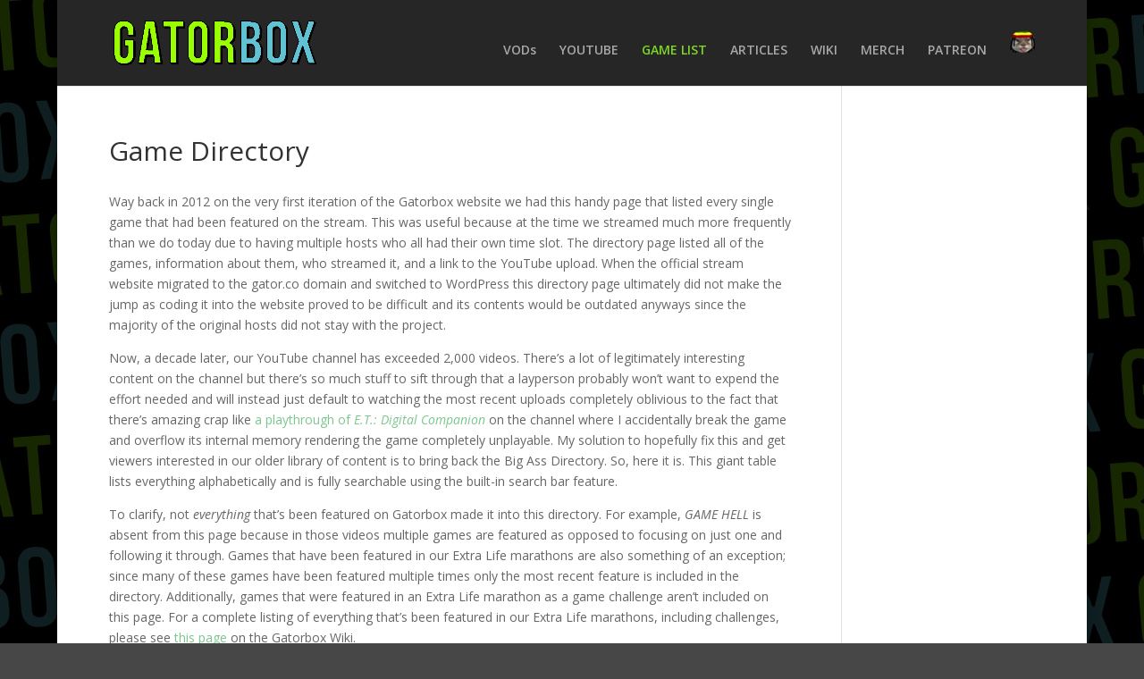

--- FILE ---
content_type: text/html; charset=UTF-8
request_url: https://gator.co/game-directory/
body_size: 35006
content:
<!DOCTYPE html>
<html lang="en-US">
<head>
	<meta charset="UTF-8" />
<meta http-equiv="X-UA-Compatible" content="IE=edge">
	<link rel="pingback" href="https://gator.co/xmlrpc.php" />

	<script type="text/javascript">
		document.documentElement.className = 'js';
	</script>

	<title>Game Directory | Gatorbox</title>
<meta name='robots' content='max-image-preview:large' />
<script type="text/javascript">
			let jqueryParams=[],jQuery=function(r){return jqueryParams=[...jqueryParams,r],jQuery},$=function(r){return jqueryParams=[...jqueryParams,r],$};window.jQuery=jQuery,window.$=jQuery;let customHeadScripts=!1;jQuery.fn=jQuery.prototype={},$.fn=jQuery.prototype={},jQuery.noConflict=function(r){if(window.jQuery)return jQuery=window.jQuery,$=window.jQuery,customHeadScripts=!0,jQuery.noConflict},jQuery.ready=function(r){jqueryParams=[...jqueryParams,r]},$.ready=function(r){jqueryParams=[...jqueryParams,r]},jQuery.load=function(r){jqueryParams=[...jqueryParams,r]},$.load=function(r){jqueryParams=[...jqueryParams,r]},jQuery.fn.ready=function(r){jqueryParams=[...jqueryParams,r]},$.fn.ready=function(r){jqueryParams=[...jqueryParams,r]};</script><link rel='dns-prefetch' href='//fonts.googleapis.com' />
<link rel="alternate" type="application/rss+xml" title="Gatorbox &raquo; Feed" href="https://gator.co/feed/" />
<link rel="alternate" title="oEmbed (JSON)" type="application/json+oembed" href="https://gator.co/wp-json/oembed/1.0/embed?url=https%3A%2F%2Fgator.co%2Fgame-directory%2F" />
<link rel="alternate" title="oEmbed (XML)" type="text/xml+oembed" href="https://gator.co/wp-json/oembed/1.0/embed?url=https%3A%2F%2Fgator.co%2Fgame-directory%2F&#038;format=xml" />
<meta content="Divi v.4.27.5" name="generator"/><style id='wp-block-library-inline-css' type='text/css'>
:root{--wp-block-synced-color:#7a00df;--wp-block-synced-color--rgb:122,0,223;--wp-bound-block-color:var(--wp-block-synced-color);--wp-editor-canvas-background:#ddd;--wp-admin-theme-color:#007cba;--wp-admin-theme-color--rgb:0,124,186;--wp-admin-theme-color-darker-10:#006ba1;--wp-admin-theme-color-darker-10--rgb:0,107,160.5;--wp-admin-theme-color-darker-20:#005a87;--wp-admin-theme-color-darker-20--rgb:0,90,135;--wp-admin-border-width-focus:2px}@media (min-resolution:192dpi){:root{--wp-admin-border-width-focus:1.5px}}.wp-element-button{cursor:pointer}:root .has-very-light-gray-background-color{background-color:#eee}:root .has-very-dark-gray-background-color{background-color:#313131}:root .has-very-light-gray-color{color:#eee}:root .has-very-dark-gray-color{color:#313131}:root .has-vivid-green-cyan-to-vivid-cyan-blue-gradient-background{background:linear-gradient(135deg,#00d084,#0693e3)}:root .has-purple-crush-gradient-background{background:linear-gradient(135deg,#34e2e4,#4721fb 50%,#ab1dfe)}:root .has-hazy-dawn-gradient-background{background:linear-gradient(135deg,#faaca8,#dad0ec)}:root .has-subdued-olive-gradient-background{background:linear-gradient(135deg,#fafae1,#67a671)}:root .has-atomic-cream-gradient-background{background:linear-gradient(135deg,#fdd79a,#004a59)}:root .has-nightshade-gradient-background{background:linear-gradient(135deg,#330968,#31cdcf)}:root .has-midnight-gradient-background{background:linear-gradient(135deg,#020381,#2874fc)}:root{--wp--preset--font-size--normal:16px;--wp--preset--font-size--huge:42px}.has-regular-font-size{font-size:1em}.has-larger-font-size{font-size:2.625em}.has-normal-font-size{font-size:var(--wp--preset--font-size--normal)}.has-huge-font-size{font-size:var(--wp--preset--font-size--huge)}.has-text-align-center{text-align:center}.has-text-align-left{text-align:left}.has-text-align-right{text-align:right}.has-fit-text{white-space:nowrap!important}#end-resizable-editor-section{display:none}.aligncenter{clear:both}.items-justified-left{justify-content:flex-start}.items-justified-center{justify-content:center}.items-justified-right{justify-content:flex-end}.items-justified-space-between{justify-content:space-between}.screen-reader-text{border:0;clip-path:inset(50%);height:1px;margin:-1px;overflow:hidden;padding:0;position:absolute;width:1px;word-wrap:normal!important}.screen-reader-text:focus{background-color:#ddd;clip-path:none;color:#444;display:block;font-size:1em;height:auto;left:5px;line-height:normal;padding:15px 23px 14px;text-decoration:none;top:5px;width:auto;z-index:100000}html :where(.has-border-color){border-style:solid}html :where([style*=border-top-color]){border-top-style:solid}html :where([style*=border-right-color]){border-right-style:solid}html :where([style*=border-bottom-color]){border-bottom-style:solid}html :where([style*=border-left-color]){border-left-style:solid}html :where([style*=border-width]){border-style:solid}html :where([style*=border-top-width]){border-top-style:solid}html :where([style*=border-right-width]){border-right-style:solid}html :where([style*=border-bottom-width]){border-bottom-style:solid}html :where([style*=border-left-width]){border-left-style:solid}html :where(img[class*=wp-image-]){height:auto;max-width:100%}:where(figure){margin:0 0 1em}html :where(.is-position-sticky){--wp-admin--admin-bar--position-offset:var(--wp-admin--admin-bar--height,0px)}@media screen and (max-width:600px){html :where(.is-position-sticky){--wp-admin--admin-bar--position-offset:0px}}

/*# sourceURL=wp-block-library-inline-css */
</style><style id='global-styles-inline-css' type='text/css'>
:root{--wp--preset--aspect-ratio--square: 1;--wp--preset--aspect-ratio--4-3: 4/3;--wp--preset--aspect-ratio--3-4: 3/4;--wp--preset--aspect-ratio--3-2: 3/2;--wp--preset--aspect-ratio--2-3: 2/3;--wp--preset--aspect-ratio--16-9: 16/9;--wp--preset--aspect-ratio--9-16: 9/16;--wp--preset--color--black: #000000;--wp--preset--color--cyan-bluish-gray: #abb8c3;--wp--preset--color--white: #ffffff;--wp--preset--color--pale-pink: #f78da7;--wp--preset--color--vivid-red: #cf2e2e;--wp--preset--color--luminous-vivid-orange: #ff6900;--wp--preset--color--luminous-vivid-amber: #fcb900;--wp--preset--color--light-green-cyan: #7bdcb5;--wp--preset--color--vivid-green-cyan: #00d084;--wp--preset--color--pale-cyan-blue: #8ed1fc;--wp--preset--color--vivid-cyan-blue: #0693e3;--wp--preset--color--vivid-purple: #9b51e0;--wp--preset--gradient--vivid-cyan-blue-to-vivid-purple: linear-gradient(135deg,rgb(6,147,227) 0%,rgb(155,81,224) 100%);--wp--preset--gradient--light-green-cyan-to-vivid-green-cyan: linear-gradient(135deg,rgb(122,220,180) 0%,rgb(0,208,130) 100%);--wp--preset--gradient--luminous-vivid-amber-to-luminous-vivid-orange: linear-gradient(135deg,rgb(252,185,0) 0%,rgb(255,105,0) 100%);--wp--preset--gradient--luminous-vivid-orange-to-vivid-red: linear-gradient(135deg,rgb(255,105,0) 0%,rgb(207,46,46) 100%);--wp--preset--gradient--very-light-gray-to-cyan-bluish-gray: linear-gradient(135deg,rgb(238,238,238) 0%,rgb(169,184,195) 100%);--wp--preset--gradient--cool-to-warm-spectrum: linear-gradient(135deg,rgb(74,234,220) 0%,rgb(151,120,209) 20%,rgb(207,42,186) 40%,rgb(238,44,130) 60%,rgb(251,105,98) 80%,rgb(254,248,76) 100%);--wp--preset--gradient--blush-light-purple: linear-gradient(135deg,rgb(255,206,236) 0%,rgb(152,150,240) 100%);--wp--preset--gradient--blush-bordeaux: linear-gradient(135deg,rgb(254,205,165) 0%,rgb(254,45,45) 50%,rgb(107,0,62) 100%);--wp--preset--gradient--luminous-dusk: linear-gradient(135deg,rgb(255,203,112) 0%,rgb(199,81,192) 50%,rgb(65,88,208) 100%);--wp--preset--gradient--pale-ocean: linear-gradient(135deg,rgb(255,245,203) 0%,rgb(182,227,212) 50%,rgb(51,167,181) 100%);--wp--preset--gradient--electric-grass: linear-gradient(135deg,rgb(202,248,128) 0%,rgb(113,206,126) 100%);--wp--preset--gradient--midnight: linear-gradient(135deg,rgb(2,3,129) 0%,rgb(40,116,252) 100%);--wp--preset--font-size--small: 13px;--wp--preset--font-size--medium: 20px;--wp--preset--font-size--large: 36px;--wp--preset--font-size--x-large: 42px;--wp--preset--spacing--20: 0.44rem;--wp--preset--spacing--30: 0.67rem;--wp--preset--spacing--40: 1rem;--wp--preset--spacing--50: 1.5rem;--wp--preset--spacing--60: 2.25rem;--wp--preset--spacing--70: 3.38rem;--wp--preset--spacing--80: 5.06rem;--wp--preset--shadow--natural: 6px 6px 9px rgba(0, 0, 0, 0.2);--wp--preset--shadow--deep: 12px 12px 50px rgba(0, 0, 0, 0.4);--wp--preset--shadow--sharp: 6px 6px 0px rgba(0, 0, 0, 0.2);--wp--preset--shadow--outlined: 6px 6px 0px -3px rgb(255, 255, 255), 6px 6px rgb(0, 0, 0);--wp--preset--shadow--crisp: 6px 6px 0px rgb(0, 0, 0);}:root { --wp--style--global--content-size: 823px;--wp--style--global--wide-size: 1080px; }:where(body) { margin: 0; }.wp-site-blocks > .alignleft { float: left; margin-right: 2em; }.wp-site-blocks > .alignright { float: right; margin-left: 2em; }.wp-site-blocks > .aligncenter { justify-content: center; margin-left: auto; margin-right: auto; }:where(.is-layout-flex){gap: 0.5em;}:where(.is-layout-grid){gap: 0.5em;}.is-layout-flow > .alignleft{float: left;margin-inline-start: 0;margin-inline-end: 2em;}.is-layout-flow > .alignright{float: right;margin-inline-start: 2em;margin-inline-end: 0;}.is-layout-flow > .aligncenter{margin-left: auto !important;margin-right: auto !important;}.is-layout-constrained > .alignleft{float: left;margin-inline-start: 0;margin-inline-end: 2em;}.is-layout-constrained > .alignright{float: right;margin-inline-start: 2em;margin-inline-end: 0;}.is-layout-constrained > .aligncenter{margin-left: auto !important;margin-right: auto !important;}.is-layout-constrained > :where(:not(.alignleft):not(.alignright):not(.alignfull)){max-width: var(--wp--style--global--content-size);margin-left: auto !important;margin-right: auto !important;}.is-layout-constrained > .alignwide{max-width: var(--wp--style--global--wide-size);}body .is-layout-flex{display: flex;}.is-layout-flex{flex-wrap: wrap;align-items: center;}.is-layout-flex > :is(*, div){margin: 0;}body .is-layout-grid{display: grid;}.is-layout-grid > :is(*, div){margin: 0;}body{padding-top: 0px;padding-right: 0px;padding-bottom: 0px;padding-left: 0px;}:root :where(.wp-element-button, .wp-block-button__link){background-color: #32373c;border-width: 0;color: #fff;font-family: inherit;font-size: inherit;font-style: inherit;font-weight: inherit;letter-spacing: inherit;line-height: inherit;padding-top: calc(0.667em + 2px);padding-right: calc(1.333em + 2px);padding-bottom: calc(0.667em + 2px);padding-left: calc(1.333em + 2px);text-decoration: none;text-transform: inherit;}.has-black-color{color: var(--wp--preset--color--black) !important;}.has-cyan-bluish-gray-color{color: var(--wp--preset--color--cyan-bluish-gray) !important;}.has-white-color{color: var(--wp--preset--color--white) !important;}.has-pale-pink-color{color: var(--wp--preset--color--pale-pink) !important;}.has-vivid-red-color{color: var(--wp--preset--color--vivid-red) !important;}.has-luminous-vivid-orange-color{color: var(--wp--preset--color--luminous-vivid-orange) !important;}.has-luminous-vivid-amber-color{color: var(--wp--preset--color--luminous-vivid-amber) !important;}.has-light-green-cyan-color{color: var(--wp--preset--color--light-green-cyan) !important;}.has-vivid-green-cyan-color{color: var(--wp--preset--color--vivid-green-cyan) !important;}.has-pale-cyan-blue-color{color: var(--wp--preset--color--pale-cyan-blue) !important;}.has-vivid-cyan-blue-color{color: var(--wp--preset--color--vivid-cyan-blue) !important;}.has-vivid-purple-color{color: var(--wp--preset--color--vivid-purple) !important;}.has-black-background-color{background-color: var(--wp--preset--color--black) !important;}.has-cyan-bluish-gray-background-color{background-color: var(--wp--preset--color--cyan-bluish-gray) !important;}.has-white-background-color{background-color: var(--wp--preset--color--white) !important;}.has-pale-pink-background-color{background-color: var(--wp--preset--color--pale-pink) !important;}.has-vivid-red-background-color{background-color: var(--wp--preset--color--vivid-red) !important;}.has-luminous-vivid-orange-background-color{background-color: var(--wp--preset--color--luminous-vivid-orange) !important;}.has-luminous-vivid-amber-background-color{background-color: var(--wp--preset--color--luminous-vivid-amber) !important;}.has-light-green-cyan-background-color{background-color: var(--wp--preset--color--light-green-cyan) !important;}.has-vivid-green-cyan-background-color{background-color: var(--wp--preset--color--vivid-green-cyan) !important;}.has-pale-cyan-blue-background-color{background-color: var(--wp--preset--color--pale-cyan-blue) !important;}.has-vivid-cyan-blue-background-color{background-color: var(--wp--preset--color--vivid-cyan-blue) !important;}.has-vivid-purple-background-color{background-color: var(--wp--preset--color--vivid-purple) !important;}.has-black-border-color{border-color: var(--wp--preset--color--black) !important;}.has-cyan-bluish-gray-border-color{border-color: var(--wp--preset--color--cyan-bluish-gray) !important;}.has-white-border-color{border-color: var(--wp--preset--color--white) !important;}.has-pale-pink-border-color{border-color: var(--wp--preset--color--pale-pink) !important;}.has-vivid-red-border-color{border-color: var(--wp--preset--color--vivid-red) !important;}.has-luminous-vivid-orange-border-color{border-color: var(--wp--preset--color--luminous-vivid-orange) !important;}.has-luminous-vivid-amber-border-color{border-color: var(--wp--preset--color--luminous-vivid-amber) !important;}.has-light-green-cyan-border-color{border-color: var(--wp--preset--color--light-green-cyan) !important;}.has-vivid-green-cyan-border-color{border-color: var(--wp--preset--color--vivid-green-cyan) !important;}.has-pale-cyan-blue-border-color{border-color: var(--wp--preset--color--pale-cyan-blue) !important;}.has-vivid-cyan-blue-border-color{border-color: var(--wp--preset--color--vivid-cyan-blue) !important;}.has-vivid-purple-border-color{border-color: var(--wp--preset--color--vivid-purple) !important;}.has-vivid-cyan-blue-to-vivid-purple-gradient-background{background: var(--wp--preset--gradient--vivid-cyan-blue-to-vivid-purple) !important;}.has-light-green-cyan-to-vivid-green-cyan-gradient-background{background: var(--wp--preset--gradient--light-green-cyan-to-vivid-green-cyan) !important;}.has-luminous-vivid-amber-to-luminous-vivid-orange-gradient-background{background: var(--wp--preset--gradient--luminous-vivid-amber-to-luminous-vivid-orange) !important;}.has-luminous-vivid-orange-to-vivid-red-gradient-background{background: var(--wp--preset--gradient--luminous-vivid-orange-to-vivid-red) !important;}.has-very-light-gray-to-cyan-bluish-gray-gradient-background{background: var(--wp--preset--gradient--very-light-gray-to-cyan-bluish-gray) !important;}.has-cool-to-warm-spectrum-gradient-background{background: var(--wp--preset--gradient--cool-to-warm-spectrum) !important;}.has-blush-light-purple-gradient-background{background: var(--wp--preset--gradient--blush-light-purple) !important;}.has-blush-bordeaux-gradient-background{background: var(--wp--preset--gradient--blush-bordeaux) !important;}.has-luminous-dusk-gradient-background{background: var(--wp--preset--gradient--luminous-dusk) !important;}.has-pale-ocean-gradient-background{background: var(--wp--preset--gradient--pale-ocean) !important;}.has-electric-grass-gradient-background{background: var(--wp--preset--gradient--electric-grass) !important;}.has-midnight-gradient-background{background: var(--wp--preset--gradient--midnight) !important;}.has-small-font-size{font-size: var(--wp--preset--font-size--small) !important;}.has-medium-font-size{font-size: var(--wp--preset--font-size--medium) !important;}.has-large-font-size{font-size: var(--wp--preset--font-size--large) !important;}.has-x-large-font-size{font-size: var(--wp--preset--font-size--x-large) !important;}
/*# sourceURL=global-styles-inline-css */
</style>

<link rel='stylesheet' id='et-divi-open-sans-css' href='https://fonts.googleapis.com/css?family=Open+Sans:300italic,400italic,600italic,700italic,800italic,400,300,600,700,800&#038;subset=latin,latin-ext&#038;display=swap' type='text/css' media='all' />
<style id='divi-style-inline-inline-css' type='text/css'>
/*!
Theme Name: Divi
Theme URI: http://www.elegantthemes.com/gallery/divi/
Version: 4.27.5
Description: Smart. Flexible. Beautiful. Divi is the most powerful theme in our collection.
Author: Elegant Themes
Author URI: http://www.elegantthemes.com
License: GNU General Public License v2
License URI: http://www.gnu.org/licenses/gpl-2.0.html
*/

a,abbr,acronym,address,applet,b,big,blockquote,body,center,cite,code,dd,del,dfn,div,dl,dt,em,fieldset,font,form,h1,h2,h3,h4,h5,h6,html,i,iframe,img,ins,kbd,label,legend,li,object,ol,p,pre,q,s,samp,small,span,strike,strong,sub,sup,tt,u,ul,var{margin:0;padding:0;border:0;outline:0;font-size:100%;-ms-text-size-adjust:100%;-webkit-text-size-adjust:100%;vertical-align:baseline;background:transparent}body{line-height:1}ol,ul{list-style:none}blockquote,q{quotes:none}blockquote:after,blockquote:before,q:after,q:before{content:"";content:none}blockquote{margin:20px 0 30px;border-left:5px solid;padding-left:20px}:focus{outline:0}del{text-decoration:line-through}pre{overflow:auto;padding:10px}figure{margin:0}table{border-collapse:collapse;border-spacing:0}article,aside,footer,header,hgroup,nav,section{display:block}body{font-family:Open Sans,Arial,sans-serif;font-size:14px;color:#666;background-color:#fff;line-height:1.7em;font-weight:500;-webkit-font-smoothing:antialiased;-moz-osx-font-smoothing:grayscale}body.page-template-page-template-blank-php #page-container{padding-top:0!important}body.et_cover_background{background-size:cover!important;background-position:top!important;background-repeat:no-repeat!important;background-attachment:fixed}a{color:#2ea3f2}a,a:hover{text-decoration:none}p{padding-bottom:1em}p:not(.has-background):last-of-type{padding-bottom:0}p.et_normal_padding{padding-bottom:1em}strong{font-weight:700}cite,em,i{font-style:italic}code,pre{font-family:Courier New,monospace;margin-bottom:10px}ins{text-decoration:none}sub,sup{height:0;line-height:1;position:relative;vertical-align:baseline}sup{bottom:.8em}sub{top:.3em}dl{margin:0 0 1.5em}dl dt{font-weight:700}dd{margin-left:1.5em}blockquote p{padding-bottom:0}embed,iframe,object,video{max-width:100%}h1,h2,h3,h4,h5,h6{color:#333;padding-bottom:10px;line-height:1em;font-weight:500}h1 a,h2 a,h3 a,h4 a,h5 a,h6 a{color:inherit}h1{font-size:30px}h2{font-size:26px}h3{font-size:22px}h4{font-size:18px}h5{font-size:16px}h6{font-size:14px}input{-webkit-appearance:none}input[type=checkbox]{-webkit-appearance:checkbox}input[type=radio]{-webkit-appearance:radio}input.text,input.title,input[type=email],input[type=password],input[type=tel],input[type=text],select,textarea{background-color:#fff;border:1px solid #bbb;padding:2px;color:#4e4e4e}input.text:focus,input.title:focus,input[type=text]:focus,select:focus,textarea:focus{border-color:#2d3940;color:#3e3e3e}input.text,input.title,input[type=text],select,textarea{margin:0}textarea{padding:4px}button,input,select,textarea{font-family:inherit}img{max-width:100%;height:auto}.clear{clear:both}br.clear{margin:0;padding:0}.pagination{clear:both}#et_search_icon:hover,.et-social-icon a:hover,.et_password_protected_form .et_submit_button,.form-submit .et_pb_buttontton.alt.disabled,.nav-single a,.posted_in a{color:#2ea3f2}.et-search-form,blockquote{border-color:#2ea3f2}#main-content{background-color:#fff}.container{width:80%;max-width:1080px;margin:auto;position:relative}body:not(.et-tb) #main-content .container,body:not(.et-tb-has-header) #main-content .container{padding-top:58px}.et_full_width_page #main-content .container:before{display:none}.main_title{margin-bottom:20px}.et_password_protected_form .et_submit_button:hover,.form-submit .et_pb_button:hover{background:rgba(0,0,0,.05)}.et_button_icon_visible .et_pb_button{padding-right:2em;padding-left:.7em}.et_button_icon_visible .et_pb_button:after{opacity:1;margin-left:0}.et_button_left .et_pb_button:hover:after{left:.15em}.et_button_left .et_pb_button:after{margin-left:0;left:1em}.et_button_icon_visible.et_button_left .et_pb_button,.et_button_left .et_pb_button:hover,.et_button_left .et_pb_module .et_pb_button:hover{padding-left:2em;padding-right:.7em}.et_button_icon_visible.et_button_left .et_pb_button:after,.et_button_left .et_pb_button:hover:after{left:.15em}.et_password_protected_form .et_submit_button:hover,.form-submit .et_pb_button:hover{padding:.3em 1em}.et_button_no_icon .et_pb_button:after{display:none}.et_button_no_icon.et_button_icon_visible.et_button_left .et_pb_button,.et_button_no_icon.et_button_left .et_pb_button:hover,.et_button_no_icon .et_pb_button,.et_button_no_icon .et_pb_button:hover{padding:.3em 1em!important}.et_button_custom_icon .et_pb_button:after{line-height:1.7em}.et_button_custom_icon.et_button_icon_visible .et_pb_button:after,.et_button_custom_icon .et_pb_button:hover:after{margin-left:.3em}#left-area .post_format-post-format-gallery .wp-block-gallery:first-of-type{padding:0;margin-bottom:-16px}.entry-content table:not(.variations){border:1px solid #eee;margin:0 0 15px;text-align:left;width:100%}.entry-content thead th,.entry-content tr th{color:#555;font-weight:700;padding:9px 24px}.entry-content tr td{border-top:1px solid #eee;padding:6px 24px}#left-area ul,.entry-content ul,.et-l--body ul,.et-l--footer ul,.et-l--header ul{list-style-type:disc;padding:0 0 23px 1em;line-height:26px}#left-area ol,.entry-content ol,.et-l--body ol,.et-l--footer ol,.et-l--header ol{list-style-type:decimal;list-style-position:inside;padding:0 0 23px;line-height:26px}#left-area ul li ul,.entry-content ul li ol{padding:2px 0 2px 20px}#left-area ol li ul,.entry-content ol li ol,.et-l--body ol li ol,.et-l--footer ol li ol,.et-l--header ol li ol{padding:2px 0 2px 35px}#left-area ul.wp-block-gallery{display:-webkit-box;display:-ms-flexbox;display:flex;-ms-flex-wrap:wrap;flex-wrap:wrap;list-style-type:none;padding:0}#left-area ul.products{padding:0!important;line-height:1.7!important;list-style:none!important}.gallery-item a{display:block}.gallery-caption,.gallery-item a{width:90%}#wpadminbar{z-index:100001}#left-area .post-meta{font-size:14px;padding-bottom:15px}#left-area .post-meta a{text-decoration:none;color:#666}#left-area .et_featured_image{padding-bottom:7px}.single .post{padding-bottom:25px}body.single .et_audio_content{margin-bottom:-6px}.nav-single a{text-decoration:none;color:#2ea3f2;font-size:14px;font-weight:400}.nav-previous{float:left}.nav-next{float:right}.et_password_protected_form p input{background-color:#eee;border:none!important;width:100%!important;border-radius:0!important;font-size:14px;color:#999!important;padding:16px!important;-webkit-box-sizing:border-box;box-sizing:border-box}.et_password_protected_form label{display:none}.et_password_protected_form .et_submit_button{font-family:inherit;display:block;float:right;margin:8px auto 0;cursor:pointer}.post-password-required p.nocomments.container{max-width:100%}.post-password-required p.nocomments.container:before{display:none}.aligncenter,div.post .new-post .aligncenter{display:block;margin-left:auto;margin-right:auto}.wp-caption{border:1px solid #ddd;text-align:center;background-color:#f3f3f3;margin-bottom:10px;max-width:96%;padding:8px}.wp-caption.alignleft{margin:0 30px 20px 0}.wp-caption.alignright{margin:0 0 20px 30px}.wp-caption img{margin:0;padding:0;border:0}.wp-caption p.wp-caption-text{font-size:12px;padding:0 4px 5px;margin:0}.alignright{float:right}.alignleft{float:left}img.alignleft{display:inline;float:left;margin-right:15px}img.alignright{display:inline;float:right;margin-left:15px}.page.et_pb_pagebuilder_layout #main-content{background-color:transparent}body #main-content .et_builder_inner_content>h1,body #main-content .et_builder_inner_content>h2,body #main-content .et_builder_inner_content>h3,body #main-content .et_builder_inner_content>h4,body #main-content .et_builder_inner_content>h5,body #main-content .et_builder_inner_content>h6{line-height:1.4em}body #main-content .et_builder_inner_content>p{line-height:1.7em}.wp-block-pullquote{margin:20px 0 30px}.wp-block-pullquote.has-background blockquote{border-left:none}.wp-block-group.has-background{padding:1.5em 1.5em .5em}@media (min-width:981px){#left-area{width:79.125%;padding-bottom:23px}#main-content .container:before{content:"";position:absolute;top:0;height:100%;width:1px;background-color:#e2e2e2}.et_full_width_page #left-area,.et_no_sidebar #left-area{float:none;width:100%!important}.et_full_width_page #left-area{padding-bottom:0}.et_no_sidebar #main-content .container:before{display:none}}@media (max-width:980px){#page-container{padding-top:80px}.et-tb #page-container,.et-tb-has-header #page-container{padding-top:0!important}#left-area,#sidebar{width:100%!important}#main-content .container:before{display:none!important}.et_full_width_page .et_gallery_item:nth-child(4n+1){clear:none}}@media print{#page-container{padding-top:0!important}}#wp-admin-bar-et-use-visual-builder a:before{font-family:ETmodules!important;content:"\e625";font-size:30px!important;width:28px;margin-top:-3px;color:#974df3!important}#wp-admin-bar-et-use-visual-builder:hover a:before{color:#fff!important}#wp-admin-bar-et-use-visual-builder:hover a,#wp-admin-bar-et-use-visual-builder a:hover{transition:background-color .5s ease;-webkit-transition:background-color .5s ease;-moz-transition:background-color .5s ease;background-color:#7e3bd0!important;color:#fff!important}* html .clearfix,:first-child+html .clearfix{zoom:1}.iphone .et_pb_section_video_bg video::-webkit-media-controls-start-playback-button{display:none!important;-webkit-appearance:none}.et_mobile_device .et_pb_section_parallax .et_pb_parallax_css{background-attachment:scroll}.et-social-facebook a.icon:before{content:"\e093"}.et-social-twitter a.icon:before{content:"\e094"}.et-social-google-plus a.icon:before{content:"\e096"}.et-social-instagram a.icon:before{content:"\e09a"}.et-social-rss a.icon:before{content:"\e09e"}.ai1ec-single-event:after{content:" ";display:table;clear:both}.evcal_event_details .evcal_evdata_cell .eventon_details_shading_bot.eventon_details_shading_bot{z-index:3}.wp-block-divi-layout{margin-bottom:1em}*{-webkit-box-sizing:border-box;box-sizing:border-box}#et-info-email:before,#et-info-phone:before,#et_search_icon:before,.comment-reply-link:after,.et-cart-info span:before,.et-pb-arrow-next:before,.et-pb-arrow-prev:before,.et-social-icon a:before,.et_audio_container .mejs-playpause-button button:before,.et_audio_container .mejs-volume-button button:before,.et_overlay:before,.et_password_protected_form .et_submit_button:after,.et_pb_button:after,.et_pb_contact_reset:after,.et_pb_contact_submit:after,.et_pb_font_icon:before,.et_pb_newsletter_button:after,.et_pb_pricing_table_button:after,.et_pb_promo_button:after,.et_pb_testimonial:before,.et_pb_toggle_title:before,.form-submit .et_pb_button:after,.mobile_menu_bar:before,a.et_pb_more_button:after{font-family:ETmodules!important;speak:none;font-style:normal;font-weight:400;-webkit-font-feature-settings:normal;font-feature-settings:normal;font-variant:normal;text-transform:none;line-height:1;-webkit-font-smoothing:antialiased;-moz-osx-font-smoothing:grayscale;text-shadow:0 0;direction:ltr}.et-pb-icon,.et_pb_custom_button_icon.et_pb_button:after,.et_pb_login .et_pb_custom_button_icon.et_pb_button:after,.et_pb_woo_custom_button_icon .button.et_pb_custom_button_icon.et_pb_button:after,.et_pb_woo_custom_button_icon .button.et_pb_custom_button_icon.et_pb_button:hover:after{content:attr(data-icon)}.et-pb-icon{font-family:ETmodules;speak:none;font-weight:400;-webkit-font-feature-settings:normal;font-feature-settings:normal;font-variant:normal;text-transform:none;line-height:1;-webkit-font-smoothing:antialiased;font-size:96px;font-style:normal;display:inline-block;-webkit-box-sizing:border-box;box-sizing:border-box;direction:ltr}#et-ajax-saving{display:none;-webkit-transition:background .3s,-webkit-box-shadow .3s;transition:background .3s,-webkit-box-shadow .3s;transition:background .3s,box-shadow .3s;transition:background .3s,box-shadow .3s,-webkit-box-shadow .3s;-webkit-box-shadow:rgba(0,139,219,.247059) 0 0 60px;box-shadow:0 0 60px rgba(0,139,219,.247059);position:fixed;top:50%;left:50%;width:50px;height:50px;background:#fff;border-radius:50px;margin:-25px 0 0 -25px;z-index:999999;text-align:center}#et-ajax-saving img{margin:9px}.et-safe-mode-indicator,.et-safe-mode-indicator:focus,.et-safe-mode-indicator:hover{-webkit-box-shadow:0 5px 10px rgba(41,196,169,.15);box-shadow:0 5px 10px rgba(41,196,169,.15);background:#29c4a9;color:#fff;font-size:14px;font-weight:600;padding:12px;line-height:16px;border-radius:3px;position:fixed;bottom:30px;right:30px;z-index:999999;text-decoration:none;font-family:Open Sans,sans-serif;-webkit-font-smoothing:antialiased;-moz-osx-font-smoothing:grayscale}.et_pb_button{font-size:20px;font-weight:500;padding:.3em 1em;line-height:1.7em!important;background-color:transparent;background-size:cover;background-position:50%;background-repeat:no-repeat;border:2px solid;border-radius:3px;-webkit-transition-duration:.2s;transition-duration:.2s;-webkit-transition-property:all!important;transition-property:all!important}.et_pb_button,.et_pb_button_inner{position:relative}.et_pb_button:hover,.et_pb_module .et_pb_button:hover{border:2px solid transparent;padding:.3em 2em .3em .7em}.et_pb_button:hover{background-color:hsla(0,0%,100%,.2)}.et_pb_bg_layout_light.et_pb_button:hover,.et_pb_bg_layout_light .et_pb_button:hover{background-color:rgba(0,0,0,.05)}.et_pb_button:after,.et_pb_button:before{font-size:32px;line-height:1em;content:"\35";opacity:0;position:absolute;margin-left:-1em;-webkit-transition:all .2s;transition:all .2s;text-transform:none;-webkit-font-feature-settings:"kern" off;font-feature-settings:"kern" off;font-variant:none;font-style:normal;font-weight:400;text-shadow:none}.et_pb_button.et_hover_enabled:hover:after,.et_pb_button.et_pb_hovered:hover:after{-webkit-transition:none!important;transition:none!important}.et_pb_button:before{display:none}.et_pb_button:hover:after{opacity:1;margin-left:0}.et_pb_column_1_3 h1,.et_pb_column_1_4 h1,.et_pb_column_1_5 h1,.et_pb_column_1_6 h1,.et_pb_column_2_5 h1{font-size:26px}.et_pb_column_1_3 h2,.et_pb_column_1_4 h2,.et_pb_column_1_5 h2,.et_pb_column_1_6 h2,.et_pb_column_2_5 h2{font-size:23px}.et_pb_column_1_3 h3,.et_pb_column_1_4 h3,.et_pb_column_1_5 h3,.et_pb_column_1_6 h3,.et_pb_column_2_5 h3{font-size:20px}.et_pb_column_1_3 h4,.et_pb_column_1_4 h4,.et_pb_column_1_5 h4,.et_pb_column_1_6 h4,.et_pb_column_2_5 h4{font-size:18px}.et_pb_column_1_3 h5,.et_pb_column_1_4 h5,.et_pb_column_1_5 h5,.et_pb_column_1_6 h5,.et_pb_column_2_5 h5{font-size:16px}.et_pb_column_1_3 h6,.et_pb_column_1_4 h6,.et_pb_column_1_5 h6,.et_pb_column_1_6 h6,.et_pb_column_2_5 h6{font-size:15px}.et_pb_bg_layout_dark,.et_pb_bg_layout_dark h1,.et_pb_bg_layout_dark h2,.et_pb_bg_layout_dark h3,.et_pb_bg_layout_dark h4,.et_pb_bg_layout_dark h5,.et_pb_bg_layout_dark h6{color:#fff!important}.et_pb_module.et_pb_text_align_left{text-align:left}.et_pb_module.et_pb_text_align_center{text-align:center}.et_pb_module.et_pb_text_align_right{text-align:right}.et_pb_module.et_pb_text_align_justified{text-align:justify}.clearfix:after{visibility:hidden;display:block;font-size:0;content:" ";clear:both;height:0}.et_pb_bg_layout_light .et_pb_more_button{color:#2ea3f2}.et_builder_inner_content{position:relative;z-index:1}header .et_builder_inner_content{z-index:2}.et_pb_css_mix_blend_mode_passthrough{mix-blend-mode:unset!important}.et_pb_image_container{margin:-20px -20px 29px}.et_pb_module_inner{position:relative}.et_hover_enabled_preview{z-index:2}.et_hover_enabled:hover{position:relative;z-index:2}.et_pb_all_tabs,.et_pb_module,.et_pb_posts_nav a,.et_pb_tab,.et_pb_with_background{position:relative;background-size:cover;background-position:50%;background-repeat:no-repeat}.et_pb_background_mask,.et_pb_background_pattern{bottom:0;left:0;position:absolute;right:0;top:0}.et_pb_background_mask{background-size:calc(100% + 2px) calc(100% + 2px);background-repeat:no-repeat;background-position:50%;overflow:hidden}.et_pb_background_pattern{background-position:0 0;background-repeat:repeat}.et_pb_with_border{position:relative;border:0 solid #333}.post-password-required .et_pb_row{padding:0;width:100%}.post-password-required .et_password_protected_form{min-height:0}body.et_pb_pagebuilder_layout.et_pb_show_title .post-password-required .et_password_protected_form h1,body:not(.et_pb_pagebuilder_layout) .post-password-required .et_password_protected_form h1{display:none}.et_pb_no_bg{padding:0!important}.et_overlay.et_pb_inline_icon:before,.et_pb_inline_icon:before{content:attr(data-icon)}.et_pb_more_button{color:inherit;text-shadow:none;text-decoration:none;display:inline-block;margin-top:20px}.et_parallax_bg_wrap{overflow:hidden;position:absolute;top:0;right:0;bottom:0;left:0}.et_parallax_bg{background-repeat:no-repeat;background-position:top;background-size:cover;position:absolute;bottom:0;left:0;width:100%;height:100%;display:block}.et_parallax_bg.et_parallax_bg__hover,.et_parallax_bg.et_parallax_bg_phone,.et_parallax_bg.et_parallax_bg_tablet,.et_parallax_gradient.et_parallax_gradient__hover,.et_parallax_gradient.et_parallax_gradient_phone,.et_parallax_gradient.et_parallax_gradient_tablet,.et_pb_section_parallax_hover:hover .et_parallax_bg:not(.et_parallax_bg__hover),.et_pb_section_parallax_hover:hover .et_parallax_gradient:not(.et_parallax_gradient__hover){display:none}.et_pb_section_parallax_hover:hover .et_parallax_bg.et_parallax_bg__hover,.et_pb_section_parallax_hover:hover .et_parallax_gradient.et_parallax_gradient__hover{display:block}.et_parallax_gradient{bottom:0;display:block;left:0;position:absolute;right:0;top:0}.et_pb_module.et_pb_section_parallax,.et_pb_posts_nav a.et_pb_section_parallax,.et_pb_tab.et_pb_section_parallax{position:relative}.et_pb_section_parallax .et_pb_parallax_css,.et_pb_slides .et_parallax_bg.et_pb_parallax_css{background-attachment:fixed}body.et-bfb .et_pb_section_parallax .et_pb_parallax_css,body.et-bfb .et_pb_slides .et_parallax_bg.et_pb_parallax_css{background-attachment:scroll;bottom:auto}.et_pb_section_parallax.et_pb_column .et_pb_module,.et_pb_section_parallax.et_pb_row .et_pb_column,.et_pb_section_parallax.et_pb_row .et_pb_module{z-index:9;position:relative}.et_pb_more_button:hover:after{opacity:1;margin-left:0}.et_pb_preload .et_pb_section_video_bg,.et_pb_preload>div{visibility:hidden}.et_pb_preload,.et_pb_section.et_pb_section_video.et_pb_preload{position:relative;background:#464646!important}.et_pb_preload:before{content:"";position:absolute;top:50%;left:50%;background:url(https://gator.co/wp-content/themes/Divi/includes/builder/styles/images/preloader.gif) no-repeat;border-radius:32px;width:32px;height:32px;margin:-16px 0 0 -16px}.box-shadow-overlay{position:absolute;top:0;left:0;width:100%;height:100%;z-index:10;pointer-events:none}.et_pb_section>.box-shadow-overlay~.et_pb_row{z-index:11}body.safari .section_has_divider{will-change:transform}.et_pb_row>.box-shadow-overlay{z-index:8}.has-box-shadow-overlay{position:relative}.et_clickable{cursor:pointer}.screen-reader-text{border:0;clip:rect(1px,1px,1px,1px);-webkit-clip-path:inset(50%);clip-path:inset(50%);height:1px;margin:-1px;overflow:hidden;padding:0;position:absolute!important;width:1px;word-wrap:normal!important}.et_multi_view_hidden,.et_multi_view_hidden_image{display:none!important}@keyframes multi-view-image-fade{0%{opacity:0}10%{opacity:.1}20%{opacity:.2}30%{opacity:.3}40%{opacity:.4}50%{opacity:.5}60%{opacity:.6}70%{opacity:.7}80%{opacity:.8}90%{opacity:.9}to{opacity:1}}.et_multi_view_image__loading{visibility:hidden}.et_multi_view_image__loaded{-webkit-animation:multi-view-image-fade .5s;animation:multi-view-image-fade .5s}#et-pb-motion-effects-offset-tracker{visibility:hidden!important;opacity:0;position:absolute;top:0;left:0}.et-pb-before-scroll-animation{opacity:0}header.et-l.et-l--header:after{clear:both;display:block;content:""}.et_pb_module{-webkit-animation-timing-function:linear;animation-timing-function:linear;-webkit-animation-duration:.2s;animation-duration:.2s}@-webkit-keyframes fadeBottom{0%{opacity:0;-webkit-transform:translateY(10%);transform:translateY(10%)}to{opacity:1;-webkit-transform:translateY(0);transform:translateY(0)}}@keyframes fadeBottom{0%{opacity:0;-webkit-transform:translateY(10%);transform:translateY(10%)}to{opacity:1;-webkit-transform:translateY(0);transform:translateY(0)}}@-webkit-keyframes fadeLeft{0%{opacity:0;-webkit-transform:translateX(-10%);transform:translateX(-10%)}to{opacity:1;-webkit-transform:translateX(0);transform:translateX(0)}}@keyframes fadeLeft{0%{opacity:0;-webkit-transform:translateX(-10%);transform:translateX(-10%)}to{opacity:1;-webkit-transform:translateX(0);transform:translateX(0)}}@-webkit-keyframes fadeRight{0%{opacity:0;-webkit-transform:translateX(10%);transform:translateX(10%)}to{opacity:1;-webkit-transform:translateX(0);transform:translateX(0)}}@keyframes fadeRight{0%{opacity:0;-webkit-transform:translateX(10%);transform:translateX(10%)}to{opacity:1;-webkit-transform:translateX(0);transform:translateX(0)}}@-webkit-keyframes fadeTop{0%{opacity:0;-webkit-transform:translateY(-10%);transform:translateY(-10%)}to{opacity:1;-webkit-transform:translateX(0);transform:translateX(0)}}@keyframes fadeTop{0%{opacity:0;-webkit-transform:translateY(-10%);transform:translateY(-10%)}to{opacity:1;-webkit-transform:translateX(0);transform:translateX(0)}}@-webkit-keyframes fadeIn{0%{opacity:0}to{opacity:1}}@keyframes fadeIn{0%{opacity:0}to{opacity:1}}.et-waypoint:not(.et_pb_counters){opacity:0}@media (min-width:981px){.et_pb_section.et_section_specialty div.et_pb_row .et_pb_column .et_pb_column .et_pb_module.et-last-child,.et_pb_section.et_section_specialty div.et_pb_row .et_pb_column .et_pb_column .et_pb_module:last-child,.et_pb_section.et_section_specialty div.et_pb_row .et_pb_column .et_pb_row_inner .et_pb_column .et_pb_module.et-last-child,.et_pb_section.et_section_specialty div.et_pb_row .et_pb_column .et_pb_row_inner .et_pb_column .et_pb_module:last-child,.et_pb_section div.et_pb_row .et_pb_column .et_pb_module.et-last-child,.et_pb_section div.et_pb_row .et_pb_column .et_pb_module:last-child{margin-bottom:0}}@media (max-width:980px){.et_overlay.et_pb_inline_icon_tablet:before,.et_pb_inline_icon_tablet:before{content:attr(data-icon-tablet)}.et_parallax_bg.et_parallax_bg_tablet_exist,.et_parallax_gradient.et_parallax_gradient_tablet_exist{display:none}.et_parallax_bg.et_parallax_bg_tablet,.et_parallax_gradient.et_parallax_gradient_tablet{display:block}.et_pb_column .et_pb_module{margin-bottom:30px}.et_pb_row .et_pb_column .et_pb_module.et-last-child,.et_pb_row .et_pb_column .et_pb_module:last-child,.et_section_specialty .et_pb_row .et_pb_column .et_pb_module.et-last-child,.et_section_specialty .et_pb_row .et_pb_column .et_pb_module:last-child{margin-bottom:0}.et_pb_more_button{display:inline-block!important}.et_pb_bg_layout_light_tablet.et_pb_button,.et_pb_bg_layout_light_tablet.et_pb_module.et_pb_button,.et_pb_bg_layout_light_tablet .et_pb_more_button{color:#2ea3f2}.et_pb_bg_layout_light_tablet .et_pb_forgot_password a{color:#666}.et_pb_bg_layout_light_tablet h1,.et_pb_bg_layout_light_tablet h2,.et_pb_bg_layout_light_tablet h3,.et_pb_bg_layout_light_tablet h4,.et_pb_bg_layout_light_tablet h5,.et_pb_bg_layout_light_tablet h6{color:#333!important}.et_pb_module .et_pb_bg_layout_light_tablet.et_pb_button{color:#2ea3f2!important}.et_pb_bg_layout_light_tablet{color:#666!important}.et_pb_bg_layout_dark_tablet,.et_pb_bg_layout_dark_tablet h1,.et_pb_bg_layout_dark_tablet h2,.et_pb_bg_layout_dark_tablet h3,.et_pb_bg_layout_dark_tablet h4,.et_pb_bg_layout_dark_tablet h5,.et_pb_bg_layout_dark_tablet h6{color:#fff!important}.et_pb_bg_layout_dark_tablet.et_pb_button,.et_pb_bg_layout_dark_tablet.et_pb_module.et_pb_button,.et_pb_bg_layout_dark_tablet .et_pb_more_button{color:inherit}.et_pb_bg_layout_dark_tablet .et_pb_forgot_password a{color:#fff}.et_pb_module.et_pb_text_align_left-tablet{text-align:left}.et_pb_module.et_pb_text_align_center-tablet{text-align:center}.et_pb_module.et_pb_text_align_right-tablet{text-align:right}.et_pb_module.et_pb_text_align_justified-tablet{text-align:justify}}@media (max-width:767px){.et_pb_more_button{display:inline-block!important}.et_overlay.et_pb_inline_icon_phone:before,.et_pb_inline_icon_phone:before{content:attr(data-icon-phone)}.et_parallax_bg.et_parallax_bg_phone_exist,.et_parallax_gradient.et_parallax_gradient_phone_exist{display:none}.et_parallax_bg.et_parallax_bg_phone,.et_parallax_gradient.et_parallax_gradient_phone{display:block}.et-hide-mobile{display:none!important}.et_pb_bg_layout_light_phone.et_pb_button,.et_pb_bg_layout_light_phone.et_pb_module.et_pb_button,.et_pb_bg_layout_light_phone .et_pb_more_button{color:#2ea3f2}.et_pb_bg_layout_light_phone .et_pb_forgot_password a{color:#666}.et_pb_bg_layout_light_phone h1,.et_pb_bg_layout_light_phone h2,.et_pb_bg_layout_light_phone h3,.et_pb_bg_layout_light_phone h4,.et_pb_bg_layout_light_phone h5,.et_pb_bg_layout_light_phone h6{color:#333!important}.et_pb_module .et_pb_bg_layout_light_phone.et_pb_button{color:#2ea3f2!important}.et_pb_bg_layout_light_phone{color:#666!important}.et_pb_bg_layout_dark_phone,.et_pb_bg_layout_dark_phone h1,.et_pb_bg_layout_dark_phone h2,.et_pb_bg_layout_dark_phone h3,.et_pb_bg_layout_dark_phone h4,.et_pb_bg_layout_dark_phone h5,.et_pb_bg_layout_dark_phone h6{color:#fff!important}.et_pb_bg_layout_dark_phone.et_pb_button,.et_pb_bg_layout_dark_phone.et_pb_module.et_pb_button,.et_pb_bg_layout_dark_phone .et_pb_more_button{color:inherit}.et_pb_module .et_pb_bg_layout_dark_phone.et_pb_button{color:#fff!important}.et_pb_bg_layout_dark_phone .et_pb_forgot_password a{color:#fff}.et_pb_module.et_pb_text_align_left-phone{text-align:left}.et_pb_module.et_pb_text_align_center-phone{text-align:center}.et_pb_module.et_pb_text_align_right-phone{text-align:right}.et_pb_module.et_pb_text_align_justified-phone{text-align:justify}}@media (max-width:479px){a.et_pb_more_button{display:block}}@media (min-width:768px) and (max-width:980px){[data-et-multi-view-load-tablet-hidden=true]:not(.et_multi_view_swapped){display:none!important}}@media (max-width:767px){[data-et-multi-view-load-phone-hidden=true]:not(.et_multi_view_swapped){display:none!important}}.et_pb_menu.et_pb_menu--style-inline_centered_logo .et_pb_menu__menu nav ul{-webkit-box-pack:center;-ms-flex-pack:center;justify-content:center}@-webkit-keyframes multi-view-image-fade{0%{-webkit-transform:scale(1);transform:scale(1);opacity:1}50%{-webkit-transform:scale(1.01);transform:scale(1.01);opacity:1}to{-webkit-transform:scale(1);transform:scale(1);opacity:1}}
/*# sourceURL=divi-style-inline-inline-css */
</style>
<style id='divi-dynamic-critical-inline-css' type='text/css'>
@font-face{font-family:ETmodules;font-display:block;src:url(//gator.co/wp-content/themes/Divi/core/admin/fonts/modules/base/modules.eot);src:url(//gator.co/wp-content/themes/Divi/core/admin/fonts/modules/base/modules.eot?#iefix) format("embedded-opentype"),url(//gator.co/wp-content/themes/Divi/core/admin/fonts/modules/base/modules.woff) format("woff"),url(//gator.co/wp-content/themes/Divi/core/admin/fonts/modules/base/modules.ttf) format("truetype"),url(//gator.co/wp-content/themes/Divi/core/admin/fonts/modules/base/modules.svg#ETmodules) format("svg");font-weight:400;font-style:normal}
@media (min-width:981px){.et_pb_gutters3 .et_pb_column,.et_pb_gutters3.et_pb_row .et_pb_column{margin-right:5.5%}.et_pb_gutters3 .et_pb_column_4_4,.et_pb_gutters3.et_pb_row .et_pb_column_4_4{width:100%}.et_pb_gutters3 .et_pb_column_4_4 .et_pb_module,.et_pb_gutters3.et_pb_row .et_pb_column_4_4 .et_pb_module{margin-bottom:2.75%}.et_pb_gutters3 .et_pb_column_3_4,.et_pb_gutters3.et_pb_row .et_pb_column_3_4{width:73.625%}.et_pb_gutters3 .et_pb_column_3_4 .et_pb_module,.et_pb_gutters3.et_pb_row .et_pb_column_3_4 .et_pb_module{margin-bottom:3.735%}.et_pb_gutters3 .et_pb_column_2_3,.et_pb_gutters3.et_pb_row .et_pb_column_2_3{width:64.833%}.et_pb_gutters3 .et_pb_column_2_3 .et_pb_module,.et_pb_gutters3.et_pb_row .et_pb_column_2_3 .et_pb_module{margin-bottom:4.242%}.et_pb_gutters3 .et_pb_column_3_5,.et_pb_gutters3.et_pb_row .et_pb_column_3_5{width:57.8%}.et_pb_gutters3 .et_pb_column_3_5 .et_pb_module,.et_pb_gutters3.et_pb_row .et_pb_column_3_5 .et_pb_module{margin-bottom:4.758%}.et_pb_gutters3 .et_pb_column_1_2,.et_pb_gutters3.et_pb_row .et_pb_column_1_2{width:47.25%}.et_pb_gutters3 .et_pb_column_1_2 .et_pb_module,.et_pb_gutters3.et_pb_row .et_pb_column_1_2 .et_pb_module{margin-bottom:5.82%}.et_pb_gutters3 .et_pb_column_2_5,.et_pb_gutters3.et_pb_row .et_pb_column_2_5{width:36.7%}.et_pb_gutters3 .et_pb_column_2_5 .et_pb_module,.et_pb_gutters3.et_pb_row .et_pb_column_2_5 .et_pb_module{margin-bottom:7.493%}.et_pb_gutters3 .et_pb_column_1_3,.et_pb_gutters3.et_pb_row .et_pb_column_1_3{width:29.6667%}.et_pb_gutters3 .et_pb_column_1_3 .et_pb_module,.et_pb_gutters3.et_pb_row .et_pb_column_1_3 .et_pb_module{margin-bottom:9.27%}.et_pb_gutters3 .et_pb_column_1_4,.et_pb_gutters3.et_pb_row .et_pb_column_1_4{width:20.875%}.et_pb_gutters3 .et_pb_column_1_4 .et_pb_module,.et_pb_gutters3.et_pb_row .et_pb_column_1_4 .et_pb_module{margin-bottom:13.174%}.et_pb_gutters3 .et_pb_column_1_5,.et_pb_gutters3.et_pb_row .et_pb_column_1_5{width:15.6%}.et_pb_gutters3 .et_pb_column_1_5 .et_pb_module,.et_pb_gutters3.et_pb_row .et_pb_column_1_5 .et_pb_module{margin-bottom:17.628%}.et_pb_gutters3 .et_pb_column_1_6,.et_pb_gutters3.et_pb_row .et_pb_column_1_6{width:12.0833%}.et_pb_gutters3 .et_pb_column_1_6 .et_pb_module,.et_pb_gutters3.et_pb_row .et_pb_column_1_6 .et_pb_module{margin-bottom:22.759%}.et_pb_gutters3 .et_full_width_page.woocommerce-page ul.products li.product{width:20.875%;margin-right:5.5%;margin-bottom:5.5%}.et_pb_gutters3.et_left_sidebar.woocommerce-page #main-content ul.products li.product,.et_pb_gutters3.et_right_sidebar.woocommerce-page #main-content ul.products li.product{width:28.353%;margin-right:7.47%}.et_pb_gutters3.et_left_sidebar.woocommerce-page #main-content ul.products.columns-1 li.product,.et_pb_gutters3.et_right_sidebar.woocommerce-page #main-content ul.products.columns-1 li.product{width:100%;margin-right:0}.et_pb_gutters3.et_left_sidebar.woocommerce-page #main-content ul.products.columns-2 li.product,.et_pb_gutters3.et_right_sidebar.woocommerce-page #main-content ul.products.columns-2 li.product{width:48%;margin-right:4%}.et_pb_gutters3.et_left_sidebar.woocommerce-page #main-content ul.products.columns-2 li:nth-child(2n+2),.et_pb_gutters3.et_right_sidebar.woocommerce-page #main-content ul.products.columns-2 li:nth-child(2n+2){margin-right:0}.et_pb_gutters3.et_left_sidebar.woocommerce-page #main-content ul.products.columns-2 li:nth-child(3n+1),.et_pb_gutters3.et_right_sidebar.woocommerce-page #main-content ul.products.columns-2 li:nth-child(3n+1){clear:none}}
@media (min-width:981px){.et_pb_gutter.et_pb_gutters1 #left-area{width:75%}.et_pb_gutter.et_pb_gutters1 #sidebar{width:25%}.et_pb_gutters1.et_right_sidebar #left-area{padding-right:0}.et_pb_gutters1.et_left_sidebar #left-area{padding-left:0}.et_pb_gutter.et_pb_gutters1.et_right_sidebar #main-content .container:before{right:25%!important}.et_pb_gutter.et_pb_gutters1.et_left_sidebar #main-content .container:before{left:25%!important}.et_pb_gutters1 .et_pb_column,.et_pb_gutters1.et_pb_row .et_pb_column{margin-right:0}.et_pb_gutters1 .et_pb_column_4_4,.et_pb_gutters1.et_pb_row .et_pb_column_4_4{width:100%}.et_pb_gutters1 .et_pb_column_4_4 .et_pb_module,.et_pb_gutters1.et_pb_row .et_pb_column_4_4 .et_pb_module{margin-bottom:0}.et_pb_gutters1 .et_pb_column_3_4,.et_pb_gutters1.et_pb_row .et_pb_column_3_4{width:75%}.et_pb_gutters1 .et_pb_column_3_4 .et_pb_module,.et_pb_gutters1.et_pb_row .et_pb_column_3_4 .et_pb_module{margin-bottom:0}.et_pb_gutters1 .et_pb_column_2_3,.et_pb_gutters1.et_pb_row .et_pb_column_2_3{width:66.667%}.et_pb_gutters1 .et_pb_column_2_3 .et_pb_module,.et_pb_gutters1.et_pb_row .et_pb_column_2_3 .et_pb_module{margin-bottom:0}.et_pb_gutters1 .et_pb_column_3_5,.et_pb_gutters1.et_pb_row .et_pb_column_3_5{width:60%}.et_pb_gutters1 .et_pb_column_3_5 .et_pb_module,.et_pb_gutters1.et_pb_row .et_pb_column_3_5 .et_pb_module{margin-bottom:0}.et_pb_gutters1 .et_pb_column_1_2,.et_pb_gutters1.et_pb_row .et_pb_column_1_2{width:50%}.et_pb_gutters1 .et_pb_column_1_2 .et_pb_module,.et_pb_gutters1.et_pb_row .et_pb_column_1_2 .et_pb_module{margin-bottom:0}.et_pb_gutters1 .et_pb_column_2_5,.et_pb_gutters1.et_pb_row .et_pb_column_2_5{width:40%}.et_pb_gutters1 .et_pb_column_2_5 .et_pb_module,.et_pb_gutters1.et_pb_row .et_pb_column_2_5 .et_pb_module{margin-bottom:0}.et_pb_gutters1 .et_pb_column_1_3,.et_pb_gutters1.et_pb_row .et_pb_column_1_3{width:33.3333%}.et_pb_gutters1 .et_pb_column_1_3 .et_pb_module,.et_pb_gutters1.et_pb_row .et_pb_column_1_3 .et_pb_module{margin-bottom:0}.et_pb_gutters1 .et_pb_column_1_4,.et_pb_gutters1.et_pb_row .et_pb_column_1_4{width:25%}.et_pb_gutters1 .et_pb_column_1_4 .et_pb_module,.et_pb_gutters1.et_pb_row .et_pb_column_1_4 .et_pb_module{margin-bottom:0}.et_pb_gutters1 .et_pb_column_1_5,.et_pb_gutters1.et_pb_row .et_pb_column_1_5{width:20%}.et_pb_gutters1 .et_pb_column_1_5 .et_pb_module,.et_pb_gutters1.et_pb_row .et_pb_column_1_5 .et_pb_module{margin-bottom:0}.et_pb_gutters1 .et_pb_column_1_6,.et_pb_gutters1.et_pb_row .et_pb_column_1_6{width:16.6667%}.et_pb_gutters1 .et_pb_column_1_6 .et_pb_module,.et_pb_gutters1.et_pb_row .et_pb_column_1_6 .et_pb_module{margin-bottom:0}.et_pb_gutters1 .et_full_width_page.woocommerce-page ul.products li.product{width:25%;margin-right:0;margin-bottom:0}.et_pb_gutters1.et_left_sidebar.woocommerce-page #main-content ul.products li.product,.et_pb_gutters1.et_right_sidebar.woocommerce-page #main-content ul.products li.product{width:33.333%;margin-right:0}}@media (max-width:980px){.et_pb_gutters1 .et_pb_column,.et_pb_gutters1 .et_pb_column .et_pb_module,.et_pb_gutters1.et_pb_row .et_pb_column,.et_pb_gutters1.et_pb_row .et_pb_column .et_pb_module{margin-bottom:0}.et_pb_gutters1 .et_pb_row_1-2_1-4_1-4>.et_pb_column.et_pb_column_1_4,.et_pb_gutters1 .et_pb_row_1-4_1-4>.et_pb_column.et_pb_column_1_4,.et_pb_gutters1 .et_pb_row_1-4_1-4_1-2>.et_pb_column.et_pb_column_1_4,.et_pb_gutters1 .et_pb_row_1-5_1-5_3-5>.et_pb_column.et_pb_column_1_5,.et_pb_gutters1 .et_pb_row_3-5_1-5_1-5>.et_pb_column.et_pb_column_1_5,.et_pb_gutters1 .et_pb_row_4col>.et_pb_column.et_pb_column_1_4,.et_pb_gutters1 .et_pb_row_5col>.et_pb_column.et_pb_column_1_5,.et_pb_gutters1.et_pb_row_1-2_1-4_1-4>.et_pb_column.et_pb_column_1_4,.et_pb_gutters1.et_pb_row_1-4_1-4>.et_pb_column.et_pb_column_1_4,.et_pb_gutters1.et_pb_row_1-4_1-4_1-2>.et_pb_column.et_pb_column_1_4,.et_pb_gutters1.et_pb_row_1-5_1-5_3-5>.et_pb_column.et_pb_column_1_5,.et_pb_gutters1.et_pb_row_3-5_1-5_1-5>.et_pb_column.et_pb_column_1_5,.et_pb_gutters1.et_pb_row_4col>.et_pb_column.et_pb_column_1_4,.et_pb_gutters1.et_pb_row_5col>.et_pb_column.et_pb_column_1_5{width:50%;margin-right:0}.et_pb_gutters1 .et_pb_row_1-2_1-6_1-6_1-6>.et_pb_column.et_pb_column_1_6,.et_pb_gutters1 .et_pb_row_1-6_1-6_1-6>.et_pb_column.et_pb_column_1_6,.et_pb_gutters1 .et_pb_row_1-6_1-6_1-6_1-2>.et_pb_column.et_pb_column_1_6,.et_pb_gutters1 .et_pb_row_6col>.et_pb_column.et_pb_column_1_6,.et_pb_gutters1.et_pb_row_1-2_1-6_1-6_1-6>.et_pb_column.et_pb_column_1_6,.et_pb_gutters1.et_pb_row_1-6_1-6_1-6>.et_pb_column.et_pb_column_1_6,.et_pb_gutters1.et_pb_row_1-6_1-6_1-6_1-2>.et_pb_column.et_pb_column_1_6,.et_pb_gutters1.et_pb_row_6col>.et_pb_column.et_pb_column_1_6{width:33.333%;margin-right:0}.et_pb_gutters1 .et_pb_row_1-6_1-6_1-6_1-6>.et_pb_column.et_pb_column_1_6,.et_pb_gutters1.et_pb_row_1-6_1-6_1-6_1-6>.et_pb_column.et_pb_column_1_6{width:50%;margin-right:0}}@media (max-width:767px){.et_pb_gutters1 .et_pb_column,.et_pb_gutters1 .et_pb_column .et_pb_module,.et_pb_gutters1.et_pb_row .et_pb_column,.et_pb_gutters1.et_pb_row .et_pb_column .et_pb_module{margin-bottom:0}}@media (max-width:479px){.et_pb_gutters1 .et_pb_column,.et_pb_gutters1.et_pb_row .et_pb_column{margin:0!important}.et_pb_gutters1 .et_pb_column .et_pb_module,.et_pb_gutters1.et_pb_row .et_pb_column .et_pb_module{margin-bottom:0}}
#et-secondary-menu li,#top-menu li{word-wrap:break-word}.nav li ul,.et_mobile_menu{border-color:#2EA3F2}.mobile_menu_bar:before,.mobile_menu_bar:after,#top-menu li.current-menu-ancestor>a,#top-menu li.current-menu-item>a{color:#2EA3F2}#main-header{-webkit-transition:background-color 0.4s, color 0.4s, opacity 0.4s ease-in-out, -webkit-transform 0.4s;transition:background-color 0.4s, color 0.4s, opacity 0.4s ease-in-out, -webkit-transform 0.4s;transition:background-color 0.4s, color 0.4s, transform 0.4s, opacity 0.4s ease-in-out;transition:background-color 0.4s, color 0.4s, transform 0.4s, opacity 0.4s ease-in-out, -webkit-transform 0.4s}#main-header.et-disabled-animations *{-webkit-transition-duration:0s !important;transition-duration:0s !important}.container{text-align:left;position:relative}.et_fixed_nav.et_show_nav #page-container{padding-top:80px}.et_fixed_nav.et_show_nav.et-tb #page-container,.et_fixed_nav.et_show_nav.et-tb-has-header #page-container{padding-top:0 !important}.et_fixed_nav.et_show_nav.et_secondary_nav_enabled #page-container{padding-top:111px}.et_fixed_nav.et_show_nav.et_secondary_nav_enabled.et_header_style_centered #page-container{padding-top:177px}.et_fixed_nav.et_show_nav.et_header_style_centered #page-container{padding-top:147px}.et_fixed_nav #main-header{position:fixed}.et-cloud-item-editor #page-container{padding-top:0 !important}.et_header_style_left #et-top-navigation{padding-top:33px}.et_header_style_left #et-top-navigation nav>ul>li>a{padding-bottom:33px}.et_header_style_left .logo_container{position:absolute;height:100%;width:100%}.et_header_style_left #et-top-navigation .mobile_menu_bar{padding-bottom:24px}.et_hide_search_icon #et_top_search{display:none !important}#logo{width:auto;-webkit-transition:all 0.4s ease-in-out;transition:all 0.4s ease-in-out;margin-bottom:0;max-height:54%;display:inline-block;float:none;vertical-align:middle;-webkit-transform:translate3d(0, 0, 0)}.et_pb_svg_logo #logo{height:54%}.logo_container{-webkit-transition:all 0.4s ease-in-out;transition:all 0.4s ease-in-out}span.logo_helper{display:inline-block;height:100%;vertical-align:middle;width:0}.safari .centered-inline-logo-wrap{-webkit-transform:translate3d(0, 0, 0);-webkit-transition:all 0.4s ease-in-out;transition:all 0.4s ease-in-out}#et-define-logo-wrap img{width:100%}.gecko #et-define-logo-wrap.svg-logo{position:relative !important}#top-menu-nav,#top-menu{line-height:0}#et-top-navigation{font-weight:600}.et_fixed_nav #et-top-navigation{-webkit-transition:all 0.4s ease-in-out;transition:all 0.4s ease-in-out}.et-cart-info span:before{content:"\e07a";margin-right:10px;position:relative}nav#top-menu-nav,#top-menu,nav.et-menu-nav,.et-menu{float:left}#top-menu li{display:inline-block;font-size:14px;padding-right:22px}#top-menu>li:last-child{padding-right:0}.et_fullwidth_nav.et_non_fixed_nav.et_header_style_left #top-menu>li:last-child>ul.sub-menu{right:0}#top-menu a{color:rgba(0,0,0,0.6);text-decoration:none;display:block;position:relative;-webkit-transition:opacity 0.4s ease-in-out, background-color 0.4s ease-in-out;transition:opacity 0.4s ease-in-out, background-color 0.4s ease-in-out}#top-menu-nav>ul>li>a:hover{opacity:0.7;-webkit-transition:all 0.4s ease-in-out;transition:all 0.4s ease-in-out}#et_search_icon:before{content:"\55";font-size:17px;left:0;position:absolute;top:-3px}#et_search_icon:hover{cursor:pointer}#et_top_search{float:right;margin:3px 0 0 22px;position:relative;display:block;width:18px}#et_top_search.et_search_opened{position:absolute;width:100%}.et-search-form{top:0;bottom:0;right:0;position:absolute;z-index:1000;width:100%}.et-search-form input{width:90%;border:none;color:#333;position:absolute;top:0;bottom:0;right:30px;margin:auto;background:transparent}.et-search-form .et-search-field::-ms-clear{width:0;height:0;display:none}.et_search_form_container{-webkit-animation:none;animation:none;-o-animation:none}.container.et_search_form_container{position:relative;opacity:0;height:1px}.container.et_search_form_container.et_pb_search_visible{z-index:999;-webkit-animation:fadeInTop 1s 1 cubic-bezier(0.77, 0, 0.175, 1);animation:fadeInTop 1s 1 cubic-bezier(0.77, 0, 0.175, 1)}.et_pb_search_visible.et_pb_no_animation{opacity:1}.et_pb_search_form_hidden{-webkit-animation:fadeOutTop 1s 1 cubic-bezier(0.77, 0, 0.175, 1);animation:fadeOutTop 1s 1 cubic-bezier(0.77, 0, 0.175, 1)}span.et_close_search_field{display:block;width:30px;height:30px;z-index:99999;position:absolute;right:0;cursor:pointer;top:0;bottom:0;margin:auto}span.et_close_search_field:after{font-family:'ETmodules';content:'\4d';speak:none;font-weight:normal;font-variant:normal;text-transform:none;line-height:1;-webkit-font-smoothing:antialiased;font-size:32px;display:inline-block;-webkit-box-sizing:border-box;box-sizing:border-box}.container.et_menu_container{z-index:99}.container.et_search_form_container.et_pb_search_form_hidden{z-index:1 !important}.et_search_outer{width:100%;overflow:hidden;position:absolute;top:0}.container.et_pb_menu_hidden{z-index:-1}form.et-search-form{background:rgba(0,0,0,0) !important}input[type="search"]::-webkit-search-cancel-button{-webkit-appearance:none}.et-cart-info{color:inherit}#et-top-navigation .et-cart-info{float:left;margin:-2px 0 0 22px;font-size:16px}#et-top-navigation{float:right}#top-menu li li{padding:0 20px;margin:0}#top-menu li li a{padding:6px 20px;width:200px}.nav li.et-touch-hover>ul{opacity:1;visibility:visible}#top-menu .menu-item-has-children>a:first-child:after,#et-secondary-nav .menu-item-has-children>a:first-child:after{font-family:'ETmodules';content:"3";font-size:16px;position:absolute;right:0;top:0;font-weight:800}#top-menu .menu-item-has-children>a:first-child,#et-secondary-nav .menu-item-has-children>a:first-child{padding-right:20px}#top-menu li .menu-item-has-children>a:first-child{padding-right:40px}#top-menu li .menu-item-has-children>a:first-child:after{right:20px;top:6px}#top-menu li.mega-menu{position:inherit}#top-menu li.mega-menu>ul{padding:30px 20px;position:absolute !important;width:100%;left:0 !important}#top-menu li.mega-menu ul li{margin:0;float:left !important;display:block !important;padding:0 !important}#top-menu li.mega-menu>ul>li:nth-of-type(4n){clear:right}#top-menu li.mega-menu>ul>li:nth-of-type(4n+1){clear:left}#top-menu li.mega-menu ul li li{width:100%}#top-menu li.mega-menu li>ul{-webkit-animation:none !important;animation:none !important;padding:0px;border:none;left:auto;top:auto;width:90% !important;position:relative;-webkit-box-shadow:none;box-shadow:none}#top-menu li.mega-menu li ul{visibility:visible;opacity:1;display:none}#top-menu li.mega-menu.et-hover li ul{display:block}#top-menu li.mega-menu.et-hover>ul{opacity:1 !important;visibility:visible !important}#top-menu li.mega-menu>ul>li>a{width:90%;padding:0 20px 10px}#top-menu li.mega-menu>ul>li>a:first-child{padding-top:0 !important;font-weight:bold;border-bottom:1px solid rgba(0,0,0,0.03)}#top-menu li.mega-menu>ul>li>a:first-child:hover{background-color:transparent !important}#top-menu li.mega-menu li>a{width:100%}#top-menu li.mega-menu.mega-menu-parent li li,#top-menu li.mega-menu.mega-menu-parent li>a{width:100% !important}#top-menu li.mega-menu.mega-menu-parent li>.sub-menu{float:left;width:100% !important}#top-menu li.mega-menu>ul>li{width:25%;margin:0}#top-menu li.mega-menu.mega-menu-parent-3>ul>li{width:33.33%}#top-menu li.mega-menu.mega-menu-parent-2>ul>li{width:50%}#top-menu li.mega-menu.mega-menu-parent-1>ul>li{width:100%}#top-menu li.mega-menu .menu-item-has-children>a:first-child:after{display:none}#top-menu li.mega-menu>ul>li>ul>li{width:100%;margin:0}#et_mobile_nav_menu{float:right;display:none}.mobile_menu_bar{position:relative;display:block;line-height:0}.mobile_menu_bar:before,.et_toggle_slide_menu:after{content:"\61";font-size:32px;left:0;position:relative;top:0;cursor:pointer}.mobile_nav .select_page{display:none}.et_pb_menu_hidden #top-menu,.et_pb_menu_hidden #et_search_icon:before,.et_pb_menu_hidden .et-cart-info{opacity:0;-webkit-animation:fadeOutBottom 1s 1 cubic-bezier(0.77, 0, 0.175, 1);animation:fadeOutBottom 1s 1 cubic-bezier(0.77, 0, 0.175, 1)}.et_pb_menu_visible #top-menu,.et_pb_menu_visible #et_search_icon:before,.et_pb_menu_visible .et-cart-info{z-index:99;opacity:1;-webkit-animation:fadeInBottom 1s 1 cubic-bezier(0.77, 0, 0.175, 1);animation:fadeInBottom 1s 1 cubic-bezier(0.77, 0, 0.175, 1)}.et_pb_menu_hidden #top-menu,.et_pb_menu_hidden #et_search_icon:before,.et_pb_menu_hidden .mobile_menu_bar{opacity:0;-webkit-animation:fadeOutBottom 1s 1 cubic-bezier(0.77, 0, 0.175, 1);animation:fadeOutBottom 1s 1 cubic-bezier(0.77, 0, 0.175, 1)}.et_pb_menu_visible #top-menu,.et_pb_menu_visible #et_search_icon:before,.et_pb_menu_visible .mobile_menu_bar{z-index:99;opacity:1;-webkit-animation:fadeInBottom 1s 1 cubic-bezier(0.77, 0, 0.175, 1);animation:fadeInBottom 1s 1 cubic-bezier(0.77, 0, 0.175, 1)}.et_pb_no_animation #top-menu,.et_pb_no_animation #et_search_icon:before,.et_pb_no_animation .mobile_menu_bar,.et_pb_no_animation.et_search_form_container{animation:none !important;-o-animation:none !important;-webkit-animation:none !important;-moz-animation:none !important}body.admin-bar.et_fixed_nav #main-header{top:32px}body.et-wp-pre-3_8.admin-bar.et_fixed_nav #main-header{top:28px}body.et_fixed_nav.et_secondary_nav_enabled #main-header{top:30px}body.admin-bar.et_fixed_nav.et_secondary_nav_enabled #main-header{top:63px}@media all and (min-width: 981px){.et_hide_primary_logo #main-header:not(.et-fixed-header) .logo_container,.et_hide_fixed_logo #main-header.et-fixed-header .logo_container{height:0;opacity:0;-webkit-transition:all 0.4s ease-in-out;transition:all 0.4s ease-in-out}.et_hide_primary_logo #main-header:not(.et-fixed-header) .centered-inline-logo-wrap,.et_hide_fixed_logo #main-header.et-fixed-header .centered-inline-logo-wrap{height:0;opacity:0;padding:0}.et-animated-content#page-container{-webkit-transition:margin-top 0.4s ease-in-out;transition:margin-top 0.4s ease-in-out}.et_hide_nav #page-container{-webkit-transition:none;transition:none}.et_fullwidth_nav .et-search-form,.et_fullwidth_nav .et_close_search_field{right:30px}#main-header.et-fixed-header{-webkit-box-shadow:0 0 7px rgba(0,0,0,0.1) !important;box-shadow:0 0 7px rgba(0,0,0,0.1) !important}.et_header_style_left .et-fixed-header #et-top-navigation{padding-top:20px}.et_header_style_left .et-fixed-header #et-top-navigation nav>ul>li>a{padding-bottom:20px}.et_hide_nav.et_fixed_nav #main-header{opacity:0}.et_hide_nav.et_fixed_nav .et-fixed-header#main-header{-webkit-transform:translateY(0px) !important;transform:translateY(0px) !important;opacity:1}.et_hide_nav .centered-inline-logo-wrap,.et_hide_nav.et_fixed_nav #main-header,.et_hide_nav.et_fixed_nav #main-header,.et_hide_nav .centered-inline-logo-wrap{-webkit-transition-duration:.7s;transition-duration:.7s}.et_hide_nav #page-container{padding-top:0 !important}.et_primary_nav_dropdown_animation_fade #et-top-navigation ul li:hover>ul,.et_secondary_nav_dropdown_animation_fade #et-secondary-nav li:hover>ul{-webkit-transition:all .2s ease-in-out;transition:all .2s ease-in-out}.et_primary_nav_dropdown_animation_slide #et-top-navigation ul li:hover>ul,.et_secondary_nav_dropdown_animation_slide #et-secondary-nav li:hover>ul{-webkit-animation:fadeLeft .4s ease-in-out;animation:fadeLeft .4s ease-in-out}.et_primary_nav_dropdown_animation_expand #et-top-navigation ul li:hover>ul,.et_secondary_nav_dropdown_animation_expand #et-secondary-nav li:hover>ul{-webkit-transform-origin:0 0;transform-origin:0 0;-webkit-animation:Grow .4s ease-in-out;animation:Grow .4s ease-in-out;-webkit-backface-visibility:visible !important;backface-visibility:visible !important}.et_primary_nav_dropdown_animation_flip #et-top-navigation ul li ul li:hover>ul,.et_secondary_nav_dropdown_animation_flip #et-secondary-nav ul li:hover>ul{-webkit-animation:flipInX .6s ease-in-out;animation:flipInX .6s ease-in-out;-webkit-backface-visibility:visible !important;backface-visibility:visible !important}.et_primary_nav_dropdown_animation_flip #et-top-navigation ul li:hover>ul,.et_secondary_nav_dropdown_animation_flip #et-secondary-nav li:hover>ul{-webkit-animation:flipInY .6s ease-in-out;animation:flipInY .6s ease-in-out;-webkit-backface-visibility:visible !important;backface-visibility:visible !important}.et_fullwidth_nav #main-header .container{width:100%;max-width:100%;padding-right:32px;padding-left:30px}.et_non_fixed_nav.et_fullwidth_nav.et_header_style_left #main-header .container{padding-left:0}.et_non_fixed_nav.et_fullwidth_nav.et_header_style_left .logo_container{padding-left:30px}}@media all and (max-width: 980px){.et_fixed_nav.et_show_nav.et_secondary_nav_enabled #page-container,.et_fixed_nav.et_show_nav #page-container{padding-top:80px}.et_fixed_nav.et_show_nav.et-tb #page-container,.et_fixed_nav.et_show_nav.et-tb-has-header #page-container{padding-top:0 !important}.et_non_fixed_nav #page-container{padding-top:0}.et_fixed_nav.et_secondary_nav_only_menu.admin-bar #main-header{top:32px !important}.et_hide_mobile_logo #main-header .logo_container{display:none;opacity:0;-webkit-transition:all 0.4s ease-in-out;transition:all 0.4s ease-in-out}#top-menu{display:none}.et_hide_nav.et_fixed_nav #main-header{-webkit-transform:translateY(0px) !important;transform:translateY(0px) !important;opacity:1}#et-top-navigation{margin-right:0;-webkit-transition:none;transition:none}.et_fixed_nav #main-header{position:absolute}.et_header_style_left .et-fixed-header #et-top-navigation,.et_header_style_left #et-top-navigation{padding-top:24px;display:block}.et_fixed_nav #main-header{-webkit-transition:none;transition:none}.et_fixed_nav_temp #main-header{top:0 !important}#logo,.logo_container,#main-header,.container{-webkit-transition:none;transition:none}.et_header_style_left #logo{max-width:50%}#et_top_search{margin:0 35px 0 0;float:left}#et_search_icon:before{top:7px}.et_header_style_left .et-search-form{width:50% !important;max-width:50% !important}#et_mobile_nav_menu{display:block}#et-top-navigation .et-cart-info{margin-top:5px}}@media screen and (max-width: 782px){body.admin-bar.et_fixed_nav #main-header{top:46px}}@media all and (max-width: 767px){#et-top-navigation{margin-right:0}body.admin-bar.et_fixed_nav #main-header{top:46px}}@media all and (max-width: 479px){#et-top-navigation{margin-right:0}}@media print{#top-header,#main-header{position:relative !important;top:auto !important;right:auto !important;bottom:auto !important;left:auto !important}}
@-webkit-keyframes fadeOutTop{0%{opacity:1;-webkit-transform:translatey(0);transform:translatey(0)}to{opacity:0;-webkit-transform:translatey(-60%);transform:translatey(-60%)}}@keyframes fadeOutTop{0%{opacity:1;-webkit-transform:translatey(0);transform:translatey(0)}to{opacity:0;-webkit-transform:translatey(-60%);transform:translatey(-60%)}}@-webkit-keyframes fadeInTop{0%{opacity:0;-webkit-transform:translatey(-60%);transform:translatey(-60%)}to{opacity:1;-webkit-transform:translatey(0);transform:translatey(0)}}@keyframes fadeInTop{0%{opacity:0;-webkit-transform:translatey(-60%);transform:translatey(-60%)}to{opacity:1;-webkit-transform:translatey(0);transform:translatey(0)}}@-webkit-keyframes fadeInBottom{0%{opacity:0;-webkit-transform:translatey(60%);transform:translatey(60%)}to{opacity:1;-webkit-transform:translatey(0);transform:translatey(0)}}@keyframes fadeInBottom{0%{opacity:0;-webkit-transform:translatey(60%);transform:translatey(60%)}to{opacity:1;-webkit-transform:translatey(0);transform:translatey(0)}}@-webkit-keyframes fadeOutBottom{0%{opacity:1;-webkit-transform:translatey(0);transform:translatey(0)}to{opacity:0;-webkit-transform:translatey(60%);transform:translatey(60%)}}@keyframes fadeOutBottom{0%{opacity:1;-webkit-transform:translatey(0);transform:translatey(0)}to{opacity:0;-webkit-transform:translatey(60%);transform:translatey(60%)}}@-webkit-keyframes Grow{0%{opacity:0;-webkit-transform:scaleY(.5);transform:scaleY(.5)}to{opacity:1;-webkit-transform:scale(1);transform:scale(1)}}@keyframes Grow{0%{opacity:0;-webkit-transform:scaleY(.5);transform:scaleY(.5)}to{opacity:1;-webkit-transform:scale(1);transform:scale(1)}}/*!
	  * Animate.css - http://daneden.me/animate
	  * Licensed under the MIT license - http://opensource.org/licenses/MIT
	  * Copyright (c) 2015 Daniel Eden
	 */@-webkit-keyframes flipInX{0%{-webkit-transform:perspective(400px) rotateX(90deg);transform:perspective(400px) rotateX(90deg);-webkit-animation-timing-function:ease-in;animation-timing-function:ease-in;opacity:0}40%{-webkit-transform:perspective(400px) rotateX(-20deg);transform:perspective(400px) rotateX(-20deg);-webkit-animation-timing-function:ease-in;animation-timing-function:ease-in}60%{-webkit-transform:perspective(400px) rotateX(10deg);transform:perspective(400px) rotateX(10deg);opacity:1}80%{-webkit-transform:perspective(400px) rotateX(-5deg);transform:perspective(400px) rotateX(-5deg)}to{-webkit-transform:perspective(400px);transform:perspective(400px)}}@keyframes flipInX{0%{-webkit-transform:perspective(400px) rotateX(90deg);transform:perspective(400px) rotateX(90deg);-webkit-animation-timing-function:ease-in;animation-timing-function:ease-in;opacity:0}40%{-webkit-transform:perspective(400px) rotateX(-20deg);transform:perspective(400px) rotateX(-20deg);-webkit-animation-timing-function:ease-in;animation-timing-function:ease-in}60%{-webkit-transform:perspective(400px) rotateX(10deg);transform:perspective(400px) rotateX(10deg);opacity:1}80%{-webkit-transform:perspective(400px) rotateX(-5deg);transform:perspective(400px) rotateX(-5deg)}to{-webkit-transform:perspective(400px);transform:perspective(400px)}}@-webkit-keyframes flipInY{0%{-webkit-transform:perspective(400px) rotateY(90deg);transform:perspective(400px) rotateY(90deg);-webkit-animation-timing-function:ease-in;animation-timing-function:ease-in;opacity:0}40%{-webkit-transform:perspective(400px) rotateY(-20deg);transform:perspective(400px) rotateY(-20deg);-webkit-animation-timing-function:ease-in;animation-timing-function:ease-in}60%{-webkit-transform:perspective(400px) rotateY(10deg);transform:perspective(400px) rotateY(10deg);opacity:1}80%{-webkit-transform:perspective(400px) rotateY(-5deg);transform:perspective(400px) rotateY(-5deg)}to{-webkit-transform:perspective(400px);transform:perspective(400px)}}@keyframes flipInY{0%{-webkit-transform:perspective(400px) rotateY(90deg);transform:perspective(400px) rotateY(90deg);-webkit-animation-timing-function:ease-in;animation-timing-function:ease-in;opacity:0}40%{-webkit-transform:perspective(400px) rotateY(-20deg);transform:perspective(400px) rotateY(-20deg);-webkit-animation-timing-function:ease-in;animation-timing-function:ease-in}60%{-webkit-transform:perspective(400px) rotateY(10deg);transform:perspective(400px) rotateY(10deg);opacity:1}80%{-webkit-transform:perspective(400px) rotateY(-5deg);transform:perspective(400px) rotateY(-5deg)}to{-webkit-transform:perspective(400px);transform:perspective(400px)}}
#main-header{line-height:23px;font-weight:500;top:0;background-color:#fff;width:100%;-webkit-box-shadow:0 1px 0 rgba(0,0,0,.1);box-shadow:0 1px 0 rgba(0,0,0,.1);position:relative;z-index:99999}.nav li li{padding:0 20px;margin:0}.et-menu li li a{padding:6px 20px;width:200px}.nav li{position:relative;line-height:1em}.nav li li{position:relative;line-height:2em}.nav li ul{position:absolute;padding:20px 0;z-index:9999;width:240px;background:#fff;visibility:hidden;opacity:0;border-top:3px solid #2ea3f2;box-shadow:0 2px 5px rgba(0,0,0,.1);-moz-box-shadow:0 2px 5px rgba(0,0,0,.1);-webkit-box-shadow:0 2px 5px rgba(0,0,0,.1);-webkit-transform:translateZ(0);text-align:left}.nav li.et-hover>ul{visibility:visible}.nav li.et-touch-hover>ul,.nav li:hover>ul{opacity:1;visibility:visible}.nav li li ul{z-index:1000;top:-23px;left:240px}.nav li.et-reverse-direction-nav li ul{left:auto;right:240px}.nav li:hover{visibility:inherit}.et_mobile_menu li a,.nav li li a{font-size:14px;-webkit-transition:opacity .2s ease-in-out,background-color .2s ease-in-out;transition:opacity .2s ease-in-out,background-color .2s ease-in-out}.et_mobile_menu li a:hover,.nav ul li a:hover{background-color:rgba(0,0,0,.03);opacity:.7}.et-dropdown-removing>ul{display:none}.mega-menu .et-dropdown-removing>ul{display:block}.et-menu .menu-item-has-children>a:first-child:after{font-family:ETmodules;content:"3";font-size:16px;position:absolute;right:0;top:0;font-weight:800}.et-menu .menu-item-has-children>a:first-child{padding-right:20px}.et-menu li li.menu-item-has-children>a:first-child:after{right:20px;top:6px}.et-menu-nav li.mega-menu{position:inherit}.et-menu-nav li.mega-menu>ul{padding:30px 20px;position:absolute!important;width:100%;left:0!important}.et-menu-nav li.mega-menu ul li{margin:0;float:left!important;display:block!important;padding:0!important}.et-menu-nav li.mega-menu li>ul{-webkit-animation:none!important;animation:none!important;padding:0;border:none;left:auto;top:auto;width:240px!important;position:relative;box-shadow:none;-webkit-box-shadow:none}.et-menu-nav li.mega-menu li ul{visibility:visible;opacity:1;display:none}.et-menu-nav li.mega-menu.et-hover li ul,.et-menu-nav li.mega-menu:hover li ul{display:block}.et-menu-nav li.mega-menu:hover>ul{opacity:1!important;visibility:visible!important}.et-menu-nav li.mega-menu>ul>li>a:first-child{padding-top:0!important;font-weight:700;border-bottom:1px solid rgba(0,0,0,.03)}.et-menu-nav li.mega-menu>ul>li>a:first-child:hover{background-color:transparent!important}.et-menu-nav li.mega-menu li>a{width:200px!important}.et-menu-nav li.mega-menu.mega-menu-parent li>a,.et-menu-nav li.mega-menu.mega-menu-parent li li{width:100%!important}.et-menu-nav li.mega-menu.mega-menu-parent li>.sub-menu{float:left;width:100%!important}.et-menu-nav li.mega-menu>ul>li{width:25%;margin:0}.et-menu-nav li.mega-menu.mega-menu-parent-3>ul>li{width:33.33%}.et-menu-nav li.mega-menu.mega-menu-parent-2>ul>li{width:50%}.et-menu-nav li.mega-menu.mega-menu-parent-1>ul>li{width:100%}.et_pb_fullwidth_menu li.mega-menu .menu-item-has-children>a:first-child:after,.et_pb_menu li.mega-menu .menu-item-has-children>a:first-child:after{display:none}.et_fullwidth_nav #top-menu li.mega-menu>ul{width:auto;left:30px!important;right:30px!important}.et_mobile_menu{position:absolute;left:0;padding:5%;background:#fff;width:100%;visibility:visible;opacity:1;display:none;z-index:9999;border-top:3px solid #2ea3f2;box-shadow:0 2px 5px rgba(0,0,0,.1);-moz-box-shadow:0 2px 5px rgba(0,0,0,.1);-webkit-box-shadow:0 2px 5px rgba(0,0,0,.1)}#main-header .et_mobile_menu li ul,.et_pb_fullwidth_menu .et_mobile_menu li ul,.et_pb_menu .et_mobile_menu li ul{visibility:visible!important;display:block!important;padding-left:10px}.et_mobile_menu li li{padding-left:5%}.et_mobile_menu li a{border-bottom:1px solid rgba(0,0,0,.03);color:#666;padding:10px 5%;display:block}.et_mobile_menu .menu-item-has-children>a{font-weight:700;background-color:rgba(0,0,0,.03)}.et_mobile_menu li .menu-item-has-children>a{background-color:transparent}.et_mobile_nav_menu{float:right;display:none}.mobile_menu_bar{position:relative;display:block;line-height:0}.mobile_menu_bar:before{content:"a";font-size:32px;position:relative;left:0;top:0;cursor:pointer}.et_pb_module .mobile_menu_bar:before{top:2px}.mobile_nav .select_page{display:none}
.footer-widget h4,#main-footer .widget_block h1,#main-footer .widget_block h2,#main-footer .widget_block h3,#main-footer .widget_block h4,#main-footer .widget_block h5,#main-footer .widget_block h6{color:#2EA3F2}.footer-widget li:before{border-color:#2EA3F2}.bottom-nav li.current-menu-item>a{color:#2EA3F2}#main-footer{background-color:#222222}#footer-widgets{padding:6% 0 0}.footer-widget{float:left;color:#fff}.last{margin-right:0}.footer-widget .fwidget:last-child{margin-bottom:0 !important}#footer-widgets .footer-widget li{padding-left:14px;position:relative}#footer-widgets .footer-widget li:before{border-radius:3px;border-style:solid;border-width:3px;content:"";left:0;position:absolute;top:9px}#footer-widgets .footer-widget a{color:#fff}#footer-widgets .footer-widget li a{color:#fff;text-decoration:none}#footer-widgets .footer-widget li a:hover{color:rgba(255,255,255,0.7)}.footer-widget .widget_adsensewidget ins{min-width:160px}#footer-bottom{background-color:#1f1f1f;background-color:rgba(0,0,0,0.32);padding:15px 0 5px}#footer-bottom a{-webkit-transition:all 0.4s ease-in-out;transition:all 0.4s ease-in-out}#footer-info{text-align:left;color:#666;padding-bottom:10px;float:left}#footer-info a{font-weight:700;color:#666}#footer-info a:hover{opacity:.7}#et-footer-nav{background-color:rgba(255,255,255,0.05)}.bottom-nav{padding:15px 0}.bottom-nav li{font-weight:600;display:inline-block;font-size:14px;padding-right:22px}.bottom-nav a{color:#bbb;-webkit-transition:all 0.4s ease-in-out;transition:all 0.4s ease-in-out}.bottom-nav a:hover{opacity:.7}@media all and (max-width: 980px){.footer-widget:nth-child(n){width:46.25% !important;margin:0 7.5% 7.5% 0 !important}.et_pb_footer_columns1 .footer-widget{width:100% !important;margin:0 7.5% 7.5% 0 !important}#footer-widgets .footer-widget .fwidget{margin-bottom:16.21%}.et_pb_gutters1 .footer-widget:nth-child(n){width:50% !important;margin:0 !important}.et_pb_gutters1 #footer-widgets .footer-widget .fwidget{margin-bottom:0}#footer-widgets{padding:8% 0}#footer-widgets .footer-widget:nth-child(2n){margin-right:0 !important}#footer-widgets .footer-widget:nth-last-child(-n+2){margin-bottom:0 !important}.bottom-nav{text-align:center}#footer-info{float:none;text-align:center}}@media all and (max-width: 767px){#footer-widgets .footer-widget,.et_pb_gutters1 #footer-widgets .footer-widget{width:100% !important;margin-right:0 !important}#footer-widgets .footer-widget:nth-child(n),#footer-widgets .footer-widget .fwidget{margin-bottom:9.5% !important}.et_pb_gutters1 #footer-widgets .footer-widget:nth-child(n),.et_pb_gutters1 #footer-widgets .footer-widget .fwidget{margin-bottom:0 !important}#footer-widgets{padding:10% 0}#footer-widgets .footer-widget .fwidget:last-child{margin-bottom:0 !important}#footer-widgets .footer-widget:last-child{margin-bottom:0 !important}}@media all and (max-width: 479px){#footer-widgets .footer-widget:nth-child(n),.footer-widget .fwidget{margin-bottom:11.5% !important}#footer-widgets .footer-widget.last{margin-bottom:0 !important}.et_pb_gutters1 #footer-widgets .footer-widget:nth-child(n),.et_pb_gutters1 #footer-widgets .footer-widget .fwidget{margin-bottom:0 !important}#footer-widgets{padding:12% 0}}
@media all and (min-width: 981px){.et_pb_gutters3 .footer-widget{margin-right:5.5%;margin-bottom:5.5%}.et_pb_gutters3 .footer-widget:last-child{margin-right:0}.et_pb_gutters3.et_pb_footer_columns6 .footer-widget{width:12.083%}.et_pb_gutters3.et_pb_footer_columns6 .footer-widget .fwidget{margin-bottom:45.517%}.et_pb_gutters3.et_pb_footer_columns5 .footer-widget{width:15.6%}.et_pb_gutters3.et_pb_footer_columns5 .footer-widget .fwidget{margin-bottom:35.256%}.et_pb_gutters3.et_pb_footer_columns4 .footer-widget{width:20.875%}.et_pb_gutters3.et_pb_footer_columns4 .footer-widget .fwidget{margin-bottom:26.347%}.et_pb_gutters3.et_pb_footer_columns3 .footer-widget{width:29.667%}.et_pb_gutters3.et_pb_footer_columns3 .footer-widget .fwidget{margin-bottom:18.539%}.et_pb_gutters3.et_pb_footer_columns2 .footer-widget{width:47.25%}.et_pb_gutters3.et_pb_footer_columns2 .footer-widget .fwidget{margin-bottom:11.64%}.et_pb_gutters3.et_pb_footer_columns1 .footer-widget{width:100%}.et_pb_gutters3.et_pb_footer_columns1 .footer-widget .fwidget{margin-bottom:5.5%}.et_pb_gutters3.et_pb_footer_columns_3_4__1_4 .footer-widget:nth-child(1){width:73.625%;clear:both}.et_pb_gutters3.et_pb_footer_columns_3_4__1_4 .footer-widget:nth-child(1) .fwidget{margin-bottom:7.47%}.et_pb_gutters3.et_pb_footer_columns_3_4__1_4 .footer-widget:nth-child(2){width:20.875%}.et_pb_gutters3.et_pb_footer_columns_3_4__1_4 .footer-widget:nth-child(2) .fwidget{margin-bottom:26.347%}.et_pb_gutters3.et_pb_footer_columns_1_4__3_4 .footer-widget:nth-child(1){width:20.875%;clear:both}.et_pb_gutters3.et_pb_footer_columns_1_4__3_4 .footer-widget:nth-child(1) .fwidget{margin-bottom:26.347%}.et_pb_gutters3.et_pb_footer_columns_1_4__3_4 .footer-widget:nth-child(2){width:73.625%}.et_pb_gutters3.et_pb_footer_columns_1_4__3_4 .footer-widget:nth-child(2) .fwidget{margin-bottom:7.47%}.et_pb_gutters3.et_pb_footer_columns_2_3__1_3 .footer-widget:nth-child(1){width:64.833%}.et_pb_gutters3.et_pb_footer_columns_2_3__1_3 .footer-widget:nth-child(1) .fwidget{margin-bottom:8.483%}.et_pb_gutters3.et_pb_footer_columns_2_3__1_3 .footer-widget:nth-child(2){width:29.667%}.et_pb_gutters3.et_pb_footer_columns_2_3__1_3 .footer-widget:nth-child(2) .fwidget{margin-bottom:18.539%}.et_pb_gutters3.et_pb_footer_columns_1_3__2_3 .footer-widget:nth-child(1){width:29.667%}.et_pb_gutters3.et_pb_footer_columns_1_3__2_3 .footer-widget:nth-child(1) .fwidget{margin-bottom:18.539%}.et_pb_gutters3.et_pb_footer_columns_1_3__2_3 .footer-widget:nth-child(2){width:64.833%}.et_pb_gutters3.et_pb_footer_columns_1_3__2_3 .footer-widget:nth-child(2) .fwidget{margin-bottom:8.483%}.et_pb_gutters3.et_pb_footer_columns_1_4__1_2 .footer-widget:nth-child(-n+2){width:20.875%}.et_pb_gutters3.et_pb_footer_columns_1_4__1_2 .footer-widget:nth-child(-n+2) .fwidget{margin-bottom:26.347%}.et_pb_gutters3.et_pb_footer_columns_1_4__1_2 .footer-widget:nth-child(3){width:47.25%}.et_pb_gutters3.et_pb_footer_columns_1_4__1_2 .footer-widget:nth-child(3) .fwidget{margin-bottom:11.64%}.et_pb_gutters3.et_pb_footer_columns_1_2__1_4 .footer-widget:first-child{width:47.25%}.et_pb_gutters3.et_pb_footer_columns_1_2__1_4 .footer-widget:first-child .fwidget{margin-bottom:11.64%}.et_pb_gutters3.et_pb_footer_columns_1_2__1_4 .footer-widget:nth-child(-n+3):not(:nth-child(1)){width:20.875%}.et_pb_gutters3.et_pb_footer_columns_1_2__1_4 .footer-widget:nth-child(-n+3):not(:nth-child(1)) .fwidget{margin-bottom:26.347%}.et_pb_gutters3.et_pb_footer_columns_1_5__3_5 .footer-widget:nth-child(-n+2){width:15.6%}.et_pb_gutters3.et_pb_footer_columns_1_5__3_5 .footer-widget:nth-child(-n+2) .fwidget{margin-bottom:35.256%}.et_pb_gutters3.et_pb_footer_columns_1_5__3_5 .footer-widget:nth-child(3){width:57.8%}.et_pb_gutters3.et_pb_footer_columns_1_5__3_5 .footer-widget:nth-child(3) .fwidget{margin-bottom:9.516%}.et_pb_gutters3.et_pb_footer_columns_3_5__1_5 .footer-widget:first-child{width:57.8%}.et_pb_gutters3.et_pb_footer_columns_3_5__1_5 .footer-widget:first-child .fwidget{margin-bottom:9.516%}.et_pb_gutters3.et_pb_footer_columns_3_5__1_5 .footer-widget:nth-child(-n+3):not(:nth-child(1)){width:15.6%}.et_pb_gutters3.et_pb_footer_columns_3_5__1_5 .footer-widget:nth-child(-n+3):not(:nth-child(1)) .fwidget{margin-bottom:35.256%}.et_pb_gutters3.et_pb_footer_columns_3_5__2_5 .footer-widget:nth-child(1){width:57.8%}.et_pb_gutters3.et_pb_footer_columns_3_5__2_5 .footer-widget:nth-child(1) .fwidget{margin-bottom:9.516%}.et_pb_gutters3.et_pb_footer_columns_3_5__2_5 .footer-widget:nth-child(2){width:36.7%}.et_pb_gutters3.et_pb_footer_columns_3_5__2_5 .footer-widget:nth-child(2) .fwidget{margin-bottom:14.986%}.et_pb_gutters3.et_pb_footer_columns_2_5__3_5 .footer-widget:nth-child(1){width:36.7%}.et_pb_gutters3.et_pb_footer_columns_2_5__3_5 .footer-widget:nth-child(1) .fwidget{margin-bottom:14.986%}.et_pb_gutters3.et_pb_footer_columns_2_5__3_5 .footer-widget:nth-child(2){width:57.8%}.et_pb_gutters3.et_pb_footer_columns_2_5__3_5 .footer-widget:nth-child(2) .fwidget{margin-bottom:9.516%}.et_pb_gutters3.et_pb_footer_columns_1_2__1_6 .footer-widget:first-child{width:47.25%}.et_pb_gutters3.et_pb_footer_columns_1_2__1_6 .footer-widget:first-child .fwidget{margin-bottom:11.64%}.et_pb_gutters3.et_pb_footer_columns_1_2__1_6 .footer-widget:nth-child(-n+4):not(:nth-child(1)){width:12.083%}.et_pb_gutters3.et_pb_footer_columns_1_2__1_6 .footer-widget:nth-child(-n+4):not(:nth-child(1)) .fwidget{margin-bottom:45.517%}.et_pb_gutters3.et_pb_footer_columns_1_6__1_2 .footer-widget:nth-child(-n+3){width:12.083%}.et_pb_gutters3.et_pb_footer_columns_1_6__1_2 .footer-widget:nth-child(-n+3) .fwidget{margin-bottom:45.517%}.et_pb_gutters3.et_pb_footer_columns_1_6__1_2 .footer-widget:nth-child(4){width:47.25%}.et_pb_gutters3.et_pb_footer_columns_1_6__1_2 .footer-widget:nth-child(4) .fwidget{margin-bottom:11.64%}.et_pb_gutters3.et_pb_footer_columns_1_4_1_2_1_4 .footer-widget:nth-child(-n+3):not(:nth-child(2)){width:20.875%}.et_pb_gutters3.et_pb_footer_columns_1_4_1_2_1_4 .footer-widget:nth-child(-n+3):not(:nth-child(2)) .fwidget{margin-bottom:26.347%}.et_pb_gutters3.et_pb_footer_columns_1_4_1_2_1_4 .footer-widget:nth-child(2){width:47.25%}.et_pb_gutters3.et_pb_footer_columns_1_4_1_2_1_4 .footer-widget:nth-child(2) .fwidget{margin-bottom:11.64%}.et_pb_gutters3.et_pb_footer_columns_1_5_3_5_1_5 .footer-widget:nth-child(-n+3):not(:nth-child(2)){width:15.6%}.et_pb_gutters3.et_pb_footer_columns_1_5_3_5_1_5 .footer-widget:nth-child(-n+3):not(:nth-child(2)) .fwidget{margin-bottom:35.256%}.et_pb_gutters3.et_pb_footer_columns_1_5_3_5_1_5 .footer-widget:nth-child(2){width:57.8%}.et_pb_gutters3.et_pb_footer_columns_1_5_3_5_1_5 .footer-widget:nth-child(2) .fwidget{margin-bottom:9.516%}}
.et-social-icons{float:right}.et-social-icons li{display:inline-block;margin-left:20px}.et-social-icon a{display:inline-block;font-size:24px;position:relative;text-align:center;-webkit-transition:color 300ms ease 0s;transition:color 300ms ease 0s;color:#666;text-decoration:none}.et-social-icons a:hover{opacity:0.7;-webkit-transition:all 0.4s ease-in-out;transition:all 0.4s ease-in-out}.et-social-icon span{display:none}.et_duplicate_social_icons{display:none}@media all and (max-width: 980px){.et-social-icons{float:none;text-align:center}}@media all and (max-width: 980px){.et-social-icons{margin:0 0 5px}}
body.et_non_fixed_nav.et_transparent_nav.et_boxed_layout #page-container,body.et_fixed_nav.et_boxed_layout #page-container{padding-top:80px}body.et_fixed_nav.et_boxed_layout.et-tb #page-container,body.et_fixed_nav.et_boxed_layout.et-tb-has-header #page-container{padding-top:0 !important}.et_boxed_layout #page-container{-webkit-box-shadow:0 0 10px 0 rgba(0,0,0,0.2);box-shadow:0 0 10px 0 rgba(0,0,0,0.2)}.et_boxed_layout #page-container,.et_boxed_layout.et_non_fixed_nav.et_transparent_nav #page-container #top-header,.et_non_fixed_nav.et_transparent_nav.et_boxed_layout #page-container #main-header,.et_fixed_nav.et_boxed_layout #page-container #top-header,.et_fixed_nav.et_boxed_layout #page-container #main-header,.et_boxed_layout #page-container .container,.et_boxed_layout #page-container .et_pb_row,.et_boxed_layout.et_pb_pagebuilder_layout.single.et_full_width_page #page-container .et_pb_row,.et_boxed_layout.et_pb_pagebuilder_layout.single.et_full_width_portfolio_page #page-container .et_pb_row,.et_boxed_layout.et_pb_pagebuilder_layout.single #page-container .et_pb_row{width:90%;max-width:1200px;margin:auto}.et_boxed_layout.et_vertical_nav #page-container{max-width:1425px}.et_boxed_layout.et_vertical_nav #page-container #top-header{width:auto;max-width:none}.et_boxed_layout.et_vertical_right.et_vertical_fixed #main-header{opacity:0}.et_boxed_layout.et_vertical_right.et_vertical_fixed #page-container #main-header.et_vertical_menu_set{opacity:1;-webkit-transition:opacity 0.4s ease-in-out;transition:opacity 0.4s ease-in-out}
#sidebar{padding-bottom:28px}#sidebar .et_pb_widget{margin-bottom:30px;width:100%;float:none}.et_right_sidebar #main-content .et_pb_column_2_3 .et_pb_countdown_timer .section p.value,.et_right_sidebar #main-content .et_pb_column_2_3 .et_pb_countdown_timer .section.sep,.et_left_sidebar #main-content .et_pb_column_2_3 .et_pb_countdown_timer .section p.value,.et_left_sidebar #main-content .et_pb_column_2_3 .et_pb_countdown_timer .section.sep{font-size:44px;line-height:44px}.et_right_sidebar #main-content .et_pb_column_1_2 .et_pb_countdown_timer .section p.value,.et_right_sidebar #main-content .et_pb_column_1_2 .et_pb_countdown_timer .section.sep,.et_left_sidebar #main-content .et_pb_column_1_2 .et_pb_countdown_timer .section p.value,.et_left_sidebar #main-content .et_pb_column_1_2 .et_pb_countdown_timer .section.sep{font-size:32px;line-height:32px}.et_right_sidebar #main-content .et_pb_column_3_8 .et_pb_countdown_timer .section p.value,.et_right_sidebar #main-content .et_pb_column_3_8 .et_pb_countdown_timer .section.sep,.et_left_sidebar #main-content .et_pb_column_3_8 .et_pb_countdown_timer .section p.value,.et_left_sidebar #main-content .et_pb_column_3_8 .et_pb_countdown_timer .section.sep{font-size:24px;line-height:24px}.et_right_sidebar #main-content .et_pb_column_1_3 .et_pb_countdown_timer .section p.value,.et_right_sidebar #main-content .et_pb_column_1_3 .et_pb_countdown_timer .section.sep,.et_left_sidebar #main-content .et_pb_column_1_3 .et_pb_countdown_timer .section p.value,.et_left_sidebar #main-content .et_pb_column_1_3 .et_pb_countdown_timer .section.sep{font-size:20px;line-height:20px}.et_right_sidebar #main-content .et_pb_column_1_4 .et_pb_countdown_timer .section p.value,.et_right_sidebar #main-content .et_pb_column_1_4 .et_pb_countdown_timer .section.sep,.et_left_sidebar #main-content .et_pb_column_1_4 .et_pb_countdown_timer .section p.value,.et_left_sidebar #main-content .et_pb_column_1_4 .et_pb_countdown_timer .section.sep{font-size:16px;line-height:16px}@media all and (min-width: 981px) and (max-width: 1100px){#sidebar .et_pb_widget{margin-left:0}.et_left_sidebar #sidebar .et_pb_widget{margin-right:0}}@media all and (min-width: 981px){#sidebar{float:left;width:20.875%}.et_right_sidebar #left-area{float:left;padding-right:5.5%}.et_right_sidebar #sidebar{padding-left:30px}.et_right_sidebar #main-content .container:before{right:20.875% !important}.et_left_sidebar #left-area{float:right;padding-left:5.5%}.et_left_sidebar #sidebar{padding-right:30px}.et_left_sidebar #main-content .container:before{left:20.875% !important}}@media all and (max-width: 980px){.et_right_sidebar #left-area,.et_right_sidebar #sidebar,.et_left_sidebar #left-area,.et_left_sidebar #sidebar{width:auto;float:none;padding-right:0;padding-left:0}.et_right_sidebar #left-area{margin-right:0}.et_right_sidebar #sidebar{margin-left:0;border-left:none}.et_left_sidebar #left-area{margin-left:0}.et_left_sidebar #sidebar{margin-right:0;border-right:none}}
.et_color_scheme_green a{color:#7cc68d}.et_color_scheme_green .et_pb_counters .et_pb_counter_amount,.et_color_scheme_green .et_pb_featured_table .et_pb_pricing_heading,.et_color_scheme_green #top-header{background:#7cc68d}.et_color_scheme_green #et_search_icon:hover,.et_color_scheme_green .mobile_menu_bar:before,.et_color_scheme_green .et_pb_sum,.et_color_scheme_green .et_pb_pricing li a,.et_color_scheme_green .et_pb_pricing_table_button,.et_color_scheme_green .comment-reply-link,.et_color_scheme_green .form-submit .et_pb_button,.et_color_scheme_green .et_pb_bg_layout_light .et_pb_newsletter_button,.et_color_scheme_green .et_pb_contact_submit,.et_color_scheme_green .et_password_protected_form .et_submit_button,.et_color_scheme_green .et_pb_bg_layout_light .et_pb_more_button,.et_color_scheme_green .et_pb_bg_layout_light .et_pb_promo_button,.et_color_scheme_green .et_overlay:before,.et_color_scheme_green .entry-summary p.price ins,.et_color_scheme_green #top-menu li.current-menu-ancestor>a,.et_color_scheme_green #top-menu li.current-menu-item>a,.et_color_scheme_green .bottom-nav li.current-menu-item>a{color:#7cc68d}.et_color_scheme_green .et-search-form,.et_color_scheme_green .nav li ul,.et_color_scheme_green .et_mobile_menu,.et_color_scheme_green .et_pb_pricing li:before{border-color:#7cc68d}.et_color_scheme_green .et-cart-info,.et_color_scheme_green .et-social-icon a:hover,.et_color_scheme_green .et_pb_promo_button,.et_color_scheme_green .et_pb_more_button,.et_color_scheme_green .et_pb_slide_description .et_pb_slide_title a,.et_color_scheme_green .et-pb-slider-arrows a,.et_color_scheme_green .et_audio_content a,.et_color_scheme_green .et_link_content a,.et_color_scheme_green .et_pb_newsletter_button{color:inherit !important}.et_color_scheme_green.woocommerce a.button.alt,.et_color_scheme_green.woocommerce-page a.button.alt,.et_color_scheme_green.woocommerce button.button.alt,.et_color_scheme_green.woocommerce button.button.alt.disabled,.et_color_scheme_green.woocommerce-page button.button.alt,.et_color_scheme_green.woocommerce-page button.button.alt.disabled,.et_color_scheme_green.woocommerce input.button.alt,.et_color_scheme_green.woocommerce-page input.button.alt,.et_color_scheme_green.woocommerce #respond input#submit.alt,.et_color_scheme_green.woocommerce-page #respond input#submit.alt,.et_color_scheme_green.woocommerce #content input.button.alt,.et_color_scheme_green.woocommerce-page #content input.button.alt,.et_color_scheme_green.woocommerce a.button,.et_color_scheme_green.woocommerce-page a.button,.et_color_scheme_green.woocommerce button.button,.et_color_scheme_green.woocommerce-page button.button,.et_color_scheme_green.woocommerce input.button,.et_color_scheme_green.woocommerce-page input.button,.et_color_scheme_green.woocommerce #respond input#submit,.et_color_scheme_green.woocommerce-page #respond input#submit,.et_color_scheme_green.woocommerce #content input.button,.et_color_scheme_green.woocommerce-page #content input.button,.et_color_scheme_green .woocommerce-message,.et_color_scheme_green .woocommerce-error,.et_color_scheme_green .woocommerce-info{background:#7cc68d !important}.et_color_scheme_green.woocommerce div.product span.price,.et_color_scheme_green.woocommerce-page div.product span.price,.et_color_scheme_green.woocommerce #content div.product span.price,.et_color_scheme_green.woocommerce-page #content div.product span.price,.et_color_scheme_green.woocommerce div.product p.price,.et_color_scheme_green.woocommerce-page div.product p.price,.et_color_scheme_green.woocommerce #content div.product p.price,.et_color_scheme_green.woocommerce-page #content div.product p.price{color:#7cc68d}.et_color_scheme_green.woocommerce .star-rating span:before,.et_color_scheme_green.woocommerce-page .star-rating span:before{color:#7cc68d !important}.et_color_scheme_green .footer-widget h4,.et_color_scheme_green #main-footer .widget_block h1,.et_color_scheme_green #main-footer .widget_block h2,.et_color_scheme_green #main-footer .widget_block h3,.et_color_scheme_green #main-footer .widget_block h4,.et_color_scheme_green #main-footer .widget_block h5,.et_color_scheme_green #main-footer .widget_block h6{color:#7cc68d}.et_color_scheme_green .footer-widget li:before{border-color:#7cc68d}
/*# sourceURL=divi-dynamic-critical-inline-css */
</style>
<link rel='stylesheet' id='tablepress-default-css' href='https://gator.co/wp-content/plugins/tablepress/css/build/default.css?ver=3.2.6' type='text/css' media='all' />
<link rel="https://api.w.org/" href="https://gator.co/wp-json/" /><link rel="alternate" title="JSON" type="application/json" href="https://gator.co/wp-json/wp/v2/pages/909" /><link rel="EditURI" type="application/rsd+xml" title="RSD" href="https://gator.co/xmlrpc.php?rsd" />
<meta name="generator" content="WordPress 6.9" />
<link rel="canonical" href="https://gator.co/game-directory/" />
<link rel='shortlink' href='https://gator.co/?p=909' />
<script data-ad-client="ca-pub-8328361507436854" async src="https://pagead2.googlesyndication.com/pagead/js/adsbygoogle.js"></script><meta name="viewport" content="width=device-width, initial-scale=1.0, maximum-scale=1.0, user-scalable=0" /><style type="text/css" id="custom-background-css">
body.custom-background { background-color: #474747; background-image: url("https://gator.co/wp-content/uploads/2015/11/stream_background_2016.jpg"); background-position: left top; background-size: auto; background-repeat: repeat; background-attachment: fixed; }
</style>
	<link rel="icon" href="https://gator.co/wp-content/uploads/2020/06/cardboardness-100x100.png" sizes="32x32" />
<link rel="icon" href="https://gator.co/wp-content/uploads/2020/06/cardboardness-300x300.png" sizes="192x192" />
<link rel="apple-touch-icon" href="https://gator.co/wp-content/uploads/2020/06/cardboardness-300x300.png" />
<meta name="msapplication-TileImage" content="https://gator.co/wp-content/uploads/2020/06/cardboardness-300x300.png" />
<link rel="stylesheet" id="et-divi-customizer-global-cached-inline-styles" href="https://gator.co/wp-content/et-cache/global/et-divi-customizer-global.min.css?ver=1764958516" /><style id="et-critical-inline-css"></style>
</head>
<body class="wp-singular page-template-default page page-id-909 custom-background wp-theme-Divi et_color_scheme_green et_pb_button_helper_class et_fixed_nav et_show_nav et_primary_nav_dropdown_animation_fade et_secondary_nav_dropdown_animation_fade et_header_style_left et_pb_footer_columns4 et_boxed_layout et_pb_gutter osx et_pb_gutters3 et_right_sidebar et_divi_theme et-db">
	<div id="page-container">

	
	
			<header id="main-header" data-height-onload="66">
			<div class="container clearfix et_menu_container">
							<div class="logo_container">
					<span class="logo_helper"></span>
					<a href="https://gator.co/">
						<img src="https://gator.co/wp-content/uploads/2015/11/gatorbox_textlogo_2016T.png" width="710" height="160" alt="Gatorbox" id="logo" data-height-percentage="54" />
					</a>
				</div>
							<div id="et-top-navigation" data-height="66" data-fixed-height="40">
											<nav id="top-menu-nav">
						<ul id="top-menu" class="nav"><li id="menu-item-1309" class="menu-item menu-item-type-post_type menu-item-object-page menu-item-1309"><a href="https://gator.co/vod/">VODs</a></li>
<li id="menu-item-492" class="menu-item menu-item-type-custom menu-item-object-custom menu-item-492"><a href="https://www.youtube.com/c/gatorbox">YOUTUBE</a></li>
<li id="menu-item-918" class="menu-item menu-item-type-post_type menu-item-object-page current-menu-item page_item page-item-909 current_page_item menu-item-918"><a href="https://gator.co/game-directory/" aria-current="page">GAME LIST</a></li>
<li id="menu-item-476" class="menu-item menu-item-type-post_type menu-item-object-page menu-item-476"><a href="https://gator.co/articles/">ARTICLES</a></li>
<li id="menu-item-568" class="menu-item menu-item-type-custom menu-item-object-custom menu-item-568"><a href="http://wiki.gator.co">WIKI</a></li>
<li id="menu-item-724" class="menu-item menu-item-type-post_type menu-item-object-page menu-item-724"><a href="https://gator.co/merch/">MERCH</a></li>
<li id="menu-item-479" class="menu-item menu-item-type-custom menu-item-object-custom menu-item-479"><a href="http://www.patreon.com/gatorbox">PATREON</a></li>
<li id="menu-item-607" class="menu-item menu-item-type-custom menu-item-object-custom menu-item-607"><a href="https://rastaotter.org"><img src="https://gator.co/wp-content/uploads/2020/07/rastaotter_28.png"></a></li>
</ul>						</nav>
					
					
					
					
					<div id="et_mobile_nav_menu">
				<div class="mobile_nav closed">
					<span class="select_page">Select Page</span>
					<span class="mobile_menu_bar mobile_menu_bar_toggle"></span>
				</div>
			</div>				</div> <!-- #et-top-navigation -->
			</div> <!-- .container -->
					</header> <!-- #main-header -->
			<div id="et-main-area">
	
<div id="main-content">


	<div class="container">
		<div id="content-area" class="clearfix">
			<div id="left-area">


			
				<article id="post-909" class="post-909 page type-page status-publish hentry">

				
					<h1 class="entry-title main_title">Game Directory</h1>
				
				
					<div class="entry-content">
					<p>Way back in 2012 on the very first iteration of the Gatorbox website we had this handy page that listed every single game that had been featured on the stream. This was useful because at the time we streamed much more frequently than we do today due to having multiple hosts who all had their own time slot. The directory page listed all of the games, information about them, who streamed it, and a link to the YouTube upload. When the official stream website migrated to the gator.co domain and switched to WordPress this directory page ultimately did not make the jump as coding it into the website proved to be difficult and its contents would be outdated anyways since the majority of the original hosts did not stay with the project.</p>
<p>Now, a decade later, our YouTube channel has exceeded 2,000 videos. There&#8217;s a lot of legitimately interesting content on the channel but there&#8217;s so much stuff to sift through that a layperson probably won&#8217;t want to expend the effort needed and will instead just default to watching the most recent uploads completely oblivious to the fact that there&#8217;s amazing crap like <a href="https://www.youtube.com/playlist?list=PL2peXz1kgfc7HZcln6FcDHKG6h3a-widw">a playthrough of <em>E.T.: Digital Companion</em></a> on the channel where I accidentally break the game and overflow its internal memory rendering the game completely unplayable. My solution to hopefully fix this and get viewers interested in our older library of content is to bring back the Big Ass Directory. So, here it is. This giant table lists everything alphabetically and is fully searchable using the built-in search bar feature.</p>
<p>To clarify, not <em>everything</em> that&#8217;s been featured on Gatorbox made it into this directory. For example, <em>GAME HELL</em> is absent from this page because in those videos multiple games are featured as opposed to focusing on just one and following it through. Games that have been featured in our Extra Life marathons are also something of an exception; since many of these games have been featured multiple times only the most recent feature is included in the directory. Additionally, games that were featured in an Extra Life marathon as a game challenge aren&#8217;t included on this page. For a complete listing of everything that&#8217;s been featured in our Extra Life marathons, including challenges, please see <a href="https://wiki.gator.co/index.php?title=Extra_Life">this page</a> on the Gatorbox Wiki.</p>

<table id="tablepress-1" class="tablepress tablepress-id-1">
<thead>
<tr class="row-1">
	<th class="column-1">Game</th><th class="column-2">Platform</th><th class="column-3">Stream Type</th><th class="column-4">Streamed</th><th class="column-5">Uploaded</th><th class="column-6">YouTube Link</th><th class="column-7">Rec?</th>
</tr>
</thead>
<tbody class="row-striping row-hover">
<tr class="row-2">
	<td class="column-1">3D Body Adventure</td><td class="column-2">PC</td><td class="column-3">Promo</td><td class="column-4"></td><td class="column-5">1/5/2016</td><td class="column-6"><a href="https://youtu.be/p30oxYcfXeo" rel="noopener" target="_blank">Click Here</a></td><td class="column-7">✔️</td>
</tr>
<tr class="row-3">
	<td class="column-1">3D Dinosaur Adventure</td><td class="column-2">PC</td><td class="column-3">Promo</td><td class="column-4"></td><td class="column-5">1/3/2016</td><td class="column-6"><a href="https://youtu.be/8s-P5JoZi1Q" rel="noopener" target="_blank">Click Here</a></td><td class="column-7">✔️</td>
</tr>
<tr class="row-4">
	<td class="column-1">9.03m</td><td class="column-2">PC</td><td class="column-3">Feature</td><td class="column-4">7/18/2025</td><td class="column-5">TBA</td><td class="column-6"></td><td class="column-7">✔️</td>
</tr>
<tr class="row-5">
	<td class="column-1">Action 52</td><td class="column-2">GEN</td><td class="column-3">Feature</td><td class="column-4"></td><td class="column-5">7/6/2017</td><td class="column-6"><a href="https://www.youtube.com/playlist?list=PL2peXz1kgfc5MjeTv1Oq_hF1IyzLWGNBG" rel="noopener" target="_blank">Click Here</a></td><td class="column-7">⚪</td>
</tr>
<tr class="row-6">
	<td class="column-1">Action 52</td><td class="column-2">NES</td><td class="column-3">Feature</td><td class="column-4"></td><td class="column-5">8/20/2013</td><td class="column-6"><a href="https://www.youtube.com/playlist?list=PL2peXz1kgfc6O2NecJcA36JpbTqcVn5lv" rel="noopener" target="_blank">Click Here</a></td><td class="column-7">⚪</td>
</tr>
<tr class="row-7">
	<td class="column-1">Action Man: Operation Extreme</td><td class="column-2">PS1</td><td class="column-3">Feature</td><td class="column-4">5/14/2021</td><td class="column-5">12/13/2023</td><td class="column-6"><a href="https://www.youtube.com/playlist?list=PL2peXz1kgfc4k-6Fgb1btyyZygx_Nm7Io" rel="noopener" target="_blank">Click Here</a></td><td class="column-7"></td>
</tr>
<tr class="row-8">
	<td class="column-1">Adventure</td><td class="column-2">A2600</td><td class="column-3">Extra Life</td><td class="column-4"></td><td class="column-5">12/7/2020</td><td class="column-6"><a href="https://youtu.be/qACya5kzgbc" rel="noopener" target="_blank">Click Here</a></td><td class="column-7">⚪</td>
</tr>
<tr class="row-9">
	<td class="column-1">Adventures of Bayou Billy, The</td><td class="column-2">NES</td><td class="column-3">Feature</td><td class="column-4">5/17/2024</td><td class="column-5">TBA</td><td class="column-6"></td><td class="column-7">✔️</td>
</tr>
<tr class="row-10">
	<td class="column-1">Alex Jones: NWO Wars</td><td class="column-2">PC</td><td class="column-3">Feature</td><td class="column-4">12/22/2023</td><td class="column-5">TBA</td><td class="column-6"></td><td class="column-7">✔️</td>
</tr>
<tr class="row-11">
	<td class="column-1">Alligator People, The</td><td class="column-2">A2600</td><td class="column-3">Feature</td><td class="column-4"></td><td class="column-5">7/3/2017</td><td class="column-6"><a href="https://youtu.be/D2VdOI-lg9Q" rel="noopener" target="_blank">Click Here</a></td><td class="column-7">⚪</td>
</tr>
<tr class="row-12">
	<td class="column-1">American Chopper</td><td class="column-2">PS2</td><td class="column-3">Feature</td><td class="column-4">9/10/2021</td><td class="column-5">TBA</td><td class="column-6"></td><td class="column-7">❌</td>
</tr>
<tr class="row-13">
	<td class="column-1">American Chopper 2: Full Throttle</td><td class="column-2">PS2</td><td class="column-3">Feature</td><td class="column-4">9/17/2021</td><td class="column-5">TBA</td><td class="column-6"></td><td class="column-7">❌</td>
</tr>
<tr class="row-14">
	<td class="column-1">Angels With Scaly Wings</td><td class="column-2">PC</td><td class="column-3">Feature</td><td class="column-4"></td><td class="column-5">4/6/2017</td><td class="column-6"><a href="https://www.youtube.com/playlist?list=PL2peXz1kgfc5PqCesNOfr_Wt49Upw6mnf" rel="noopener" target="_blank">Click Here</a></td><td class="column-7">✔️</td>
</tr>
<tr class="row-15">
	<td class="column-1">Angry Alligator</td><td class="column-2">NS</td><td class="column-3">Feature</td><td class="column-4">1/28/2022</td><td class="column-5">TBA</td><td class="column-6"></td><td class="column-7">✔️</td>
</tr>
<tr class="row-16">
	<td class="column-1">Animorphs</td><td class="column-2">GBC</td><td class="column-3">Feature</td><td class="column-4">4/26/2024</td><td class="column-5">TBA</td><td class="column-6"></td><td class="column-7">❌</td>
</tr>
<tr class="row-17">
	<td class="column-1">Anticipation</td><td class="column-2">NES</td><td class="column-3">Chill</td><td class="column-4"></td><td class="column-5">TBA</td><td class="column-6"></td><td class="column-7">⚪</td>
</tr>
<tr class="row-18">
	<td class="column-1">Apocalypse</td><td class="column-2">PS1</td><td class="column-3">Feature</td><td class="column-4"></td><td class="column-5">2/6/2019</td><td class="column-6"><a href="https://www.youtube.com/playlist?list=PL2peXz1kgfc4lLlZhr1Rr16zsAZUWCyy-" rel="noopener" target="_blank">Click Here</a></td><td class="column-7"></td>
</tr>
<tr class="row-19">
	<td class="column-1">Arkista's Ring</td><td class="column-2">NES</td><td class="column-3">Extra Life</td><td class="column-4"></td><td class="column-5">11/10/2018</td><td class="column-6"><a href="https://youtu.be/RTNEVWNV-DU" rel="noopener" target="_blank">Click Here</a></td><td class="column-7">⚪</td>
</tr>
<tr class="row-20">
	<td class="column-1">Asmik Kun-land</td><td class="column-2">FC</td><td class="column-3">Extra Life</td><td class="column-4"></td><td class="column-5">11/17/2015</td><td class="column-6"><a href="https://youtu.be/MDmn0_2TRJ8" rel="noopener" target="_blank">Click Here</a></td><td class="column-7">⚪</td>
</tr>
<tr class="row-21">
	<td class="column-1">Astronomy Club for Queers</td><td class="column-2">NS</td><td class="column-3">Feature</td><td class="column-4">6/21/2024</td><td class="column-5">TBA</td><td class="column-6"></td><td class="column-7">❌</td>
</tr>
<tr class="row-22">
	<td class="column-1">Atari Flashback Collection</td><td class="column-2">NS</td><td class="column-3">Chill</td><td class="column-4"></td><td class="column-5">TBA</td><td class="column-6"></td><td class="column-7"></td>
</tr>
<tr class="row-23">
	<td class="column-1">Attack of the Labyrinth</td><td class="column-2">PC</td><td class="column-3">Extra Life</td><td class="column-4"></td><td class="column-5">12/5/2016</td><td class="column-6"><a href="https://youtu.be/z8d86zjxVyQ" rel="noopener" target="_blank">Click Here</a></td><td class="column-7">⚪</td>
</tr>
<tr class="row-24">
	<td class="column-1">Austin Powers: Oh, Behave!</td><td class="column-2">GBC</td><td class="column-3">Feature</td><td class="column-4"></td><td class="column-5">2/2/2015</td><td class="column-6"><a href="https://youtu.be/qoVlAbMUE9A" rel="noopener" target="_blank">Click Here</a></td><td class="column-7">❌</td>
</tr>
<tr class="row-25">
	<td class="column-1">Avatar: The Burning Earth</td><td class="column-2">X360</td><td class="column-3">Feature</td><td class="column-4">1/15/2021</td><td class="column-5">6/12/2023</td><td class="column-6"><a href="https://www.youtube.com/playlist?list=PL2peXz1kgfc6b2WXwiUStll3BmWwGTmSQ" rel="noopener" target="_blank">Click Here</a></td><td class="column-7"></td>
</tr>
<tr class="row-26">
	<td class="column-1">Avatar: The Last Airbender</td><td class="column-2">PS2</td><td class="column-3">Chill</td><td class="column-4"></td><td class="column-5">TBA</td><td class="column-6"></td><td class="column-7"></td>
</tr>
<tr class="row-27">
	<td class="column-1">Banjo-Kazooie</td><td class="column-2">N64</td><td class="column-3">Chill</td><td class="column-4"></td><td class="column-5">TBA</td><td class="column-6"></td><td class="column-7"></td>
</tr>
<tr class="row-28">
	<td class="column-1">Banjo-Kazooie: Nuts &amp; Bolts</td><td class="column-2">X360</td><td class="column-3">Chill</td><td class="column-4"></td><td class="column-5">TBA</td><td class="column-6"></td><td class="column-7"></td>
</tr>
<tr class="row-29">
	<td class="column-1">Barbie Rainbow Adventure</td><td class="column-2">DVD</td><td class="column-3">Feature</td><td class="column-4"></td><td class="column-5">1/11/2017</td><td class="column-6"><a href="https://youtu.be/_REbxscDn-E" rel="noopener" target="_blank">Click Here</a></td><td class="column-7">⚪</td>
</tr>
<tr class="row-30">
	<td class="column-1">Barney's Hide &amp; Seek Game</td><td class="column-2">GEN</td><td class="column-3">Extra Life</td><td class="column-4"></td><td class="column-5">12/1/2022</td><td class="column-6"><a href="https://youtu.be/aXERTIvsxCU" rel="noopener" target="_blank">Click Here</a></td><td class="column-7">⚪</td>
</tr>
<tr class="row-31">
	<td class="column-1">Batman &amp; Robin</td><td class="column-2">GCOM</td><td class="column-3">Feature</td><td class="column-4"></td><td class="column-5">4/1/2015</td><td class="column-6"><a href="https://youtu.be/11eelMIqfjw" rel="noopener" target="_blank">Click Here</a></td><td class="column-7"></td>
</tr>
<tr class="row-32">
	<td class="column-1">Battle Construction Vehicles </td><td class="column-2">PS2</td><td class="column-3">Feature</td><td class="column-4">3/28/2025</td><td class="column-5">TBA</td><td class="column-6"></td><td class="column-7">✔️</td>
</tr>
<tr class="row-33">
	<td class="column-1">Battle RC</td><td class="column-2">PC</td><td class="column-3">Promo</td><td class="column-4">4/12/2024</td><td class="column-5">TBA</td><td class="column-6"></td><td class="column-7">✔️</td>
</tr>
<tr class="row-34">
	<td class="column-1">BattleBots</td><td class="column-2">GC</td><td class="column-3">Premiere</td><td class="column-4">12/17/2021</td><td class="column-5">12/25/2021</td><td class="column-6"><a href="https://youtu.be/QRUXsibkJBs" rel="noopener" target="_blank">Click Here</a></td><td class="column-7">✔️</td>
</tr>
<tr class="row-35">
	<td class="column-1">BattleBots: Beyond the BattleBox</td><td class="column-2">GBA</td><td class="column-3">Feature</td><td class="column-4"></td><td class="column-5">11/5/2015</td><td class="column-6"><a href="https://www.youtube.com/watch?v=PDB4hlEp5F8&amp;list=PL2peXz1kgfc6Zt1WE-kGNKfDIUHc_OgPW&amp;index=1" rel="noopener" target="_blank">Click Here</a></td><td class="column-7">❌</td>
</tr>
<tr class="row-36">
	<td class="column-1">BattleTrucks</td><td class="column-2">PC</td><td class="column-3">Feature</td><td class="column-4">7/25/2025</td><td class="column-5">TBA</td><td class="column-6"></td><td class="column-7">❌</td>
</tr>
<tr class="row-37">
	<td class="column-1">Beautycopter</td><td class="column-2">PC</td><td class="column-3">Feature</td><td class="column-4">11/15/2024</td><td class="column-5">TBA</td><td class="column-6"></td><td class="column-7">✔️</td>
</tr>
<tr class="row-38">
	<td class="column-1">Beyblade</td><td class="column-2">PS1</td><td class="column-3">Feature</td><td class="column-4">11/25/2022</td><td class="column-5">TBA</td><td class="column-6"></td><td class="column-7">❌</td>
</tr>
<tr class="row-39">
	<td class="column-1">Beyblade Metal Fusion</td><td class="column-2">WII</td><td class="column-3">Feature</td><td class="column-4">4/18/2025</td><td class="column-5">TBA</td><td class="column-6"></td><td class="column-7"></td>
</tr>
<tr class="row-40">
	<td class="column-1">Beyblade V-Force 5-in-1</td><td class="column-2">N/A</td><td class="column-3">Feature</td><td class="column-4"></td><td class="column-5">TBA</td><td class="column-6"></td><td class="column-7"></td>
</tr>
<tr class="row-41">
	<td class="column-1">Bible Buffet</td><td class="column-2">NES</td><td class="column-3">Extra Life</td><td class="column-4"></td><td class="column-5">12/2/2023</td><td class="column-6"><a href="https://youtu.be/gdJo_sVg1oU" rel="noopener" target="_blank">Click Here</a></td><td class="column-7"></td>
</tr>
<tr class="row-42">
	<td class="column-1">Bid War: Action War Storage Hunter</td><td class="column-2">NS</td><td class="column-3">Feature</td><td class="column-4">3/21/2025</td><td class="column-5">TBA</td><td class="column-6"></td><td class="column-7">❌</td>
</tr>
<tr class="row-43">
	<td class="column-1">Big Rigs: Over the Road Racing</td><td class="column-2">PC</td><td class="column-3">Feature</td><td class="column-4">4/11/2025</td><td class="column-5">TBA</td><td class="column-6"></td><td class="column-7">✔️</td>
</tr>
<tr class="row-44">
	<td class="column-1">Bigfoot: Collision Course</td><td class="column-2">WII</td><td class="column-3">Feature</td><td class="column-4">4/5/2019</td><td class="column-5">5/20/2019</td><td class="column-6"><a href="https://www.youtube.com/playlist?list=PL2peXz1kgfc61f4OKUpfPQdBOOOaqaZ1O" rel="noopener" target="_blank">Click Here</a></td><td class="column-7">❌</td>
</tr>
<tr class="row-45">
	<td class="column-1">Bigfoot: King of Crush</td><td class="column-2">WII</td><td class="column-3">Feature</td><td class="column-4">2/18/2022</td><td class="column-5">TBA</td><td class="column-6"></td><td class="column-7"></td>
</tr>
<tr class="row-46">
	<td class="column-1">Biker Mice From Mars</td><td class="column-2">SNES</td><td class="column-3">Extra Life</td><td class="column-4"></td><td class="column-5">11/21/2023</td><td class="column-6"><a href="https://youtu.be/Vd8QovZHgmU" rel="noopener" target="_blank">Click Here</a></td><td class="column-7"></td>
</tr>
<tr class="row-47">
	<td class="column-1">Bishoujo Senshi Sailor Moon S</td><td class="column-2">GG</td><td class="column-3">Feature</td><td class="column-4">6/12/2020</td><td class="column-5">8/29/2022</td><td class="column-6"><a href="https://youtu.be/_RV8gRgZSnk" rel="noopener" target="_blank">Click Here</a></td><td class="column-7"></td>
</tr>
<tr class="row-48">
	<td class="column-1">Blast Corps</td><td class="column-2">N64</td><td class="column-3">Feature</td><td class="column-4">1/24/2020</td><td class="column-5">1/10/2022</td><td class="column-6"><a href="https://www.youtube.com/playlist?list=PL2peXz1kgfc5z92EJh41QdEXRsfAqtQvd" rel="noopener" target="_blank">Click Here</a></td><td class="column-7">✔️</td>
</tr>
<tr class="row-49">
	<td class="column-1">Bloody Roar 4</td><td class="column-2">PS2</td><td class="column-3">Feature</td><td class="column-4">5/21/2021</td><td class="column-5">10/27/2023</td><td class="column-6"><a href="https://youtu.be/DnM22ui0nyw" rel="noopener" target="_blank">Click Here</a></td><td class="column-7"></td>
</tr>
<tr class="row-50">
	<td class="column-1">Bluecoats, The: North vs. South</td><td class="column-2">X360</td><td class="column-3">Feature</td><td class="column-4">7/26/2024</td><td class="column-5">TBA</td><td class="column-6"></td><td class="column-7">❌</td>
</tr>
<tr class="row-51">
	<td class="column-1">Bomberman Act Zero</td><td class="column-2">X360</td><td class="column-3">Feature</td><td class="column-4"></td><td class="column-5">9/26/2015</td><td class="column-6"><a href="https://www.youtube.com/playlist?list=PL2peXz1kgfc6A0vKvYPaaVM8_KvDRI1ZO" rel="noopener" target="_blank">Click Here</a></td><td class="column-7"></td>
</tr>
<tr class="row-52">
	<td class="column-1">Brok: The Investigator</td><td class="column-2">PC</td><td class="column-3">Chill</td><td class="column-4"></td><td class="column-5">TBA</td><td class="column-6"></td><td class="column-7"></td>
</tr>
<tr class="row-53">
	<td class="column-1">Bubsy 3D</td><td class="column-2">PS1</td><td class="column-3">Feature</td><td class="column-4">10/29/2021</td><td class="column-5">TBA</td><td class="column-6"></td><td class="column-7">❌</td>
</tr>
<tr class="row-54">
	<td class="column-1">Bubsy 3D: Bubsy Visits the James Turrel Retrospective</td><td class="column-2">PC</td><td class="column-3">Feature</td><td class="column-4"></td><td class="column-5">11/2/2015</td><td class="column-6"><a href="https://youtu.be/GwkT8VzXZbc" rel="noopener" target="_blank">Click Here</a></td><td class="column-7">✔️</td>
</tr>
<tr class="row-55">
	<td class="column-1">Bubsy: The Woolies Strike Back</td><td class="column-2">PC</td><td class="column-3">Feature</td><td class="column-4">12/22/2023</td><td class="column-5">TBA</td><td class="column-6"></td><td class="column-7">❌</td>
</tr>
<tr class="row-56">
	<td class="column-1">Bug Adventure</td><td class="column-2">PC</td><td class="column-3">Promo</td><td class="column-4"></td><td class="column-5">1/8/2016</td><td class="column-6"><a href="https://youtu.be/zN4PGZ1_Gcg" rel="noopener" target="_blank">Click Here</a></td><td class="column-7">✔️</td>
</tr>
<tr class="row-57">
	<td class="column-1">Butt Ugly Martians: Zoom or Doom</td><td class="column-2">PS2</td><td class="column-3">Feature</td><td class="column-4">2/23/2024</td><td class="column-5">TBA</td><td class="column-6"></td><td class="column-7">❌</td>
</tr>
<tr class="row-58">
	<td class="column-1">Cabela's Alaskan Adventures</td><td class="column-2">X360</td><td class="column-3">Feature</td><td class="column-4">2/5/2021</td><td class="column-5">7/7/2023</td><td class="column-6"><a href="https://youtu.be/pxf-ZwpngYc" rel="noopener" target="_blank">Click Here</a></td><td class="column-7"></td>
</tr>
<tr class="row-59">
	<td class="column-1">Cabela's Dangerous Hunts 2011</td><td class="column-2">X360</td><td class="column-3">Feature</td><td class="column-4">8/11/2023</td><td class="column-5">TBA</td><td class="column-6"></td><td class="column-7"></td>
</tr>
<tr class="row-60">
	<td class="column-1">Cap'n Crunch's Crunchling Adventure</td><td class="column-2">PC</td><td class="column-3">Feature</td><td class="column-4">8/16/2019</td><td class="column-5">7/16/2020</td><td class="column-6"><a href="https://www.youtube.com/playlist?list=PL2peXz1kgfc5UfU9V2WWqUgvtmz5qrILs" rel="noopener" target="_blank">Click Here</a></td><td class="column-7"></td>
</tr>
<tr class="row-61">
	<td class="column-1">Cartoon Network Punch Time Explosion XL</td><td class="column-2">X360</td><td class="column-3">Feature</td><td class="column-4">8/23/2019</td><td class="column-5">7/20/2021</td><td class="column-6"><a href="https://www.youtube.com/playlist?list=PL2peXz1kgfc6jGdaaU36DDP02incOh4tw" rel="noopener" target="_blank">Click Here</a></td><td class="column-7">✔️</td>
</tr>
<tr class="row-62">
	<td class="column-1">Castle of Dragon</td><td class="column-2">NES</td><td class="column-3">Feature</td><td class="column-4">5/9/2025</td><td class="column-5">TBA</td><td class="column-6"></td><td class="column-7">✔️</td>
</tr>
<tr class="row-63">
	<td class="column-1">Cat Ninja</td><td class="column-2">FLA</td><td class="column-3">Promo</td><td class="column-4"></td><td class="column-5">1/23/2014</td><td class="column-6"><a href="https://youtu.be/kahpjwfFOiw" rel="noopener" target="_blank">Click Here</a></td><td class="column-7">✔️</td>
</tr>
<tr class="row-64">
	<td class="column-1">Cat Sacks</td><td class="column-2">PC</td><td class="column-3">Promo</td><td class="column-4">6/16/2023</td><td class="column-5">6/28/2023</td><td class="column-6"><a href="https://youtu.be/v6FZXbvGod4" rel="noopener" target="_blank">Click Here</a></td><td class="column-7">✔️</td>
</tr>
<tr class="row-65">
	<td class="column-1">Centipede</td><td class="column-2">GCOM</td><td class="column-3">Feature</td><td class="column-4"></td><td class="column-5">3/6/2015</td><td class="column-6"><a href="https://youtu.be/bKlhc7d6Gbs" rel="noopener" target="_blank">Click Here</a></td><td class="column-7"></td>
</tr>
<tr class="row-66">
	<td class="column-1">Chiki Chiki Boys</td><td class="column-2">GEN</td><td class="column-3">Extra Life</td><td class="column-4"></td><td class="column-5">11/24/2015</td><td class="column-6"><a href="https://youtu.be/1obgP_dStIM" rel="noopener" target="_blank">Click Here</a></td><td class="column-7"></td>
</tr>
<tr class="row-67">
	<td class="column-1">Chintendo Vii</td><td class="column-2">N/A</td><td class="column-3">Feature</td><td class="column-4"></td><td class="column-5">1/3/2024</td><td class="column-6"><a href="https://youtu.be/Wfk5IXICOi8" rel="noopener" target="_blank">Click Here</a></td><td class="column-7"></td>
</tr>
<tr class="row-68">
	<td class="column-1">Chomp! The Video Game</td><td class="column-2">PC</td><td class="column-3">Feature</td><td class="column-4">8/16/2019</td><td class="column-5">6/10/2020</td><td class="column-6"><a href="https://youtu.be/jFnTV7LDQKU" rel="noopener" target="_blank">Click Here</a></td><td class="column-7"></td>
</tr>
<tr class="row-69">
	<td class="column-1">City Adventure Touch: Mystery of Triangle</td><td class="column-2">FC</td><td class="column-3">Feature</td><td class="column-4">5/9/2025</td><td class="column-5">TBA</td><td class="column-6"></td><td class="column-7"></td>
</tr>
<tr class="row-70">
	<td class="column-1">Club Drive</td><td class="column-2">JAG</td><td class="column-3">Feature</td><td class="column-4">12/30/2022</td><td class="column-5">TBA</td><td class="column-6"></td><td class="column-7">❌</td>
</tr>
<tr class="row-71">
	<td class="column-1">Club Penguin</td><td class="column-2">FLA</td><td class="column-3">Feature</td><td class="column-4"></td><td class="column-5">4/12/2017</td><td class="column-6"><a href="https://www.youtube.com/playlist?list=PL2peXz1kgfc6AM2fq3uu6fh1dLBBlensH" rel="noopener" target="_blank">ClickHere</a></td><td class="column-7">⚪</td>
</tr>
<tr class="row-72">
	<td class="column-1">Club Penguin Island</td><td class="column-2">PC</td><td class="column-3">Feature</td><td class="column-4"></td><td class="column-5">1/7/2019</td><td class="column-6"><a href="https://www.youtube.com/watch?v=yVoYJwWV2tk&amp;list=PL2peXz1kgfc6AM2fq3uu6fh1dLBBlensH&amp;index=4" rel="noopener" target="_blank">Click Here</a></td><td class="column-7">⚪</td>
</tr>
<tr class="row-73">
	<td class="column-1">Coin Game, The</td><td class="column-2">PC</td><td class="column-3">Feature</td><td class="column-4"></td><td class="column-5">5/2/2019</td><td class="column-6"><a href="https://www.youtube.com/playlist?list=PL2peXz1kgfc7wEp7hbJIG7Y21NvKXhUOH" rel="noopener" target="_blank">Click Here</a></td><td class="column-7">✔️</td>
</tr>
<tr class="row-74">
	<td class="column-1">Combat 2001</td><td class="column-2">PC</td><td class="column-3">Feature</td><td class="column-4"></td><td class="column-5">5/16/2017</td><td class="column-6"><a href="https://youtu.be/pTvzPnck3D4" rel="noopener" target="_blank">Click Here</a></td><td class="column-7"></td>
</tr>
<tr class="row-75">
	<td class="column-1">Commandos: Behind Enemy Lines</td><td class="column-2">PC</td><td class="column-3">Promo</td><td class="column-4"></td><td class="column-5">4/28/2015</td><td class="column-6"><a href="https://www.youtube.com/playlist?list=PL2peXz1kgfc6Fx0GwZqtA1ohj37wR3fMe" rel="noopener" target="_blank">Click Here</a></td><td class="column-7">✔️</td>
</tr>
<tr class="row-76">
	<td class="column-1">Connection Haunted</td><td class="column-2">NS</td><td class="column-3">Feature</td><td class="column-4"></td><td class="column-5">10/24/2025</td><td class="column-6"></td><td class="column-7">❌</td>
</tr>
<tr class="row-77">
	<td class="column-1">Convenience Store, The</td><td class="column-2">PC</td><td class="column-3">Feature</td><td class="column-4">6/2/2023</td><td class="column-5">TBA</td><td class="column-6"></td><td class="column-7">✔️</td>
</tr>
<tr class="row-78">
	<td class="column-1">Cool Spot</td><td class="column-2">GEN</td><td class="column-3">Extra Life</td><td class="column-4"></td><td class="column-5">1/11/2021</td><td class="column-6"><a href="https://youtu.be/YAo6xmx0fJI" rel="noopener" target="_blank">Click Here</a></td><td class="column-7"></td>
</tr>
<tr class="row-79">
	<td class="column-1">Cosmic Spacehead</td><td class="column-2">GEN</td><td class="column-3">Extra Life</td><td class="column-4"></td><td class="column-5">11/10/2018</td><td class="column-6"><a href="https://youtu.be/xqwmrLzuLbw" rel="noopener" target="_blank">Click Here</a></td><td class="column-7"></td>
</tr>
<tr class="row-80">
	<td class="column-1">Cracker Jack Arcade</td><td class="column-2">WEB</td><td class="column-3">Feature</td><td class="column-4">6/26/2020</td><td class="column-5">9/5/2022</td><td class="column-6"><a href="https://youtu.be/HT6iiY5jE5s" rel="noopener" target="_blank">Click Here</a></td><td class="column-7">⚪</td>
</tr>
<tr class="row-81">
	<td class="column-1">Crayola Scoot</td><td class="column-2">PC</td><td class="column-3">Feature</td><td class="column-4">3/1/2024</td><td class="column-5">TBA</td><td class="column-6"></td><td class="column-7">✔️</td>
</tr>
<tr class="row-82">
	<td class="column-1">Creepypasta Land 2: SCP Force</td><td class="column-2">PC</td><td class="column-3">Feature</td><td class="column-4"></td><td class="column-5">2/19/2019</td><td class="column-6"><a href="https://www.youtube.com/playlist?list=PL2peXz1kgfc6YikBM-ZJCXxJ9gN1-MSvu" rel="noopener" target="_blank">Click Here</a></td><td class="column-7"></td>
</tr>
<tr class="row-83">
	<td class="column-1">Crimson Room Quadrilogy</td><td class="column-2">PC</td><td class="column-3">Feature</td><td class="column-4">2/1/2019</td><td class="column-5">3/12/2019</td><td class="column-6"><a href="https://www.youtube.com/playlist?list=PL2peXz1kgfc56s7BBObkh_IKOso6YTZZA" rel="noopener" target="_blank">Click Here</a></td><td class="column-7">✔️</td>
</tr>
<tr class="row-84">
	<td class="column-1">Crimson Room: Decade</td><td class="column-2">PC</td><td class="column-3">Feature</td><td class="column-4">2/8/2019</td><td class="column-5">3/19/2019</td><td class="column-6"><a href="https://www.youtube.com/playlist?list=PL2peXz1kgfc5V5TQ7kQUqcvkX9hQuS2aP" rel="noopener" target="_blank">Click Here</a></td><td class="column-7">✔️</td>
</tr>
<tr class="row-85">
	<td class="column-1">Croc's World</td><td class="column-2">NS</td><td class="column-3">Extra Life</td><td class="column-4"></td><td class="column-5">11/30/2020</td><td class="column-6"><a href="https://youtu.be/WOjvzlURNBI" rel="noopener" target="_blank">Click Here</a></td><td class="column-7">❌</td>
</tr>
<tr class="row-86">
	<td class="column-1">Croc's World Construction Kit</td><td class="column-2">PC</td><td class="column-3">Feature</td><td class="column-4">9/30/2022</td><td class="column-5">TBA</td><td class="column-6"></td><td class="column-7">❌</td>
</tr>
<tr class="row-87">
	<td class="column-1">Cybermorph</td><td class="column-2">JAG</td><td class="column-3">Feature</td><td class="column-4">12/30/2022</td><td class="column-5">TBA</td><td class="column-6"></td><td class="column-7">❌</td>
</tr>
<tr class="row-88">
	<td class="column-1">D'LIRIUM</td><td class="column-2">PC</td><td class="column-3">Feature</td><td class="column-4">12/13/2024</td><td class="column-5">TBA</td><td class="column-6"></td><td class="column-7">✔️</td>
</tr>
<tr class="row-89">
	<td class="column-1">damn.dog</td><td class="column-2">WEB</td><td class="column-3">Feature</td><td class="column-4"></td><td class="column-5">9/14/2022</td><td class="column-6"><a href="https://www.youtube.com/playlist?list=PL2peXz1kgfc4sAb_Ht1L5skPX3TL-zlV1" rel="noopener" target="_blank">Click Here</a></td><td class="column-7">⚪</td>
</tr>
<tr class="row-90">
	<td class="column-1">Dark Night with Floppa</td><td class="column-2">PC</td><td class="column-3">Feature</td><td class="column-4">7/25/2025</td><td class="column-5">TBA</td><td class="column-6"></td><td class="column-7">✔️</td>
</tr>
<tr class="row-91">
	<td class="column-1">Dead or Alive Xtreme 2</td><td class="column-2">X360</td><td class="column-3">Feature</td><td class="column-4">2/14/2020</td><td class="column-5">10/22/2021</td><td class="column-6"><a href="https://www.youtube.com/playlist?list=PL2peXz1kgfc4uk-Tm43dbDaMYMkywRA2g" rel="noopener" target="_blank">Click Here</a></td><td class="column-7"></td>
</tr>
<tr class="row-92">
	<td class="column-1">Death Attends the Matinee</td><td class="column-2">WEB</td><td class="column-3">Feature</td><td class="column-4">6/17/2022</td><td class="column-5">TBA</td><td class="column-6"></td><td class="column-7"></td>
</tr>
<tr class="row-93">
	<td class="column-1">Demolish &amp; Build 2018</td><td class="column-2">PC</td><td class="column-3">Feature</td><td class="column-4"></td><td class="column-5">TBA</td><td class="column-6"></td><td class="column-7">❌</td>
</tr>
<tr class="row-94">
	<td class="column-1">Destruction Derby 64</td><td class="column-2">N64</td><td class="column-3">Extra Life</td><td class="column-4"></td><td class="column-5">11/19/2021</td><td class="column-6"><a href="https://youtu.be/1myIGMXoNh0" rel="noopener" target="_blank">Click Here</a></td><td class="column-7"></td>
</tr>
<tr class="row-95">
	<td class="column-1">Destruction Derby Arenas</td><td class="column-2">PS2</td><td class="column-3">Extra Life</td><td class="column-4"></td><td class="column-5">11/17/2021</td><td class="column-6"><a href="https://youtu.be/RshJLJAWZes" rel="noopener" target="_blank">Click Here</a></td><td class="column-7"></td>
</tr>
<tr class="row-96">
	<td class="column-1">Detractor, The</td><td class="column-2">PC</td><td class="column-3">Feature</td><td class="column-4">5/31/2024</td><td class="column-5">TBA</td><td class="column-6"></td><td class="column-7">✔️</td>
</tr>
<tr class="row-97">
	<td class="column-1">Dinosaur Adventure 3D</td><td class="column-2">PC</td><td class="column-3">Feature</td><td class="column-4"></td><td class="column-5">7/18/2017</td><td class="column-6"><a href="https://www.youtube.com/playlist?list=PL2peXz1kgfc6ENO96gKoZ2gdYfsI-RHSh" rel="noopener" target="_blank">Click Here</a></td><td class="column-7">✔️</td>
</tr>
<tr class="row-98">
	<td class="column-1">Dinotopia: The Sunstone Odyssey</td><td class="column-2">GC</td><td class="column-3">Chill</td><td class="column-4"></td><td class="column-5">TBA</td><td class="column-6"></td><td class="column-7"></td>
</tr>
<tr class="row-99">
	<td class="column-1">Disney Dogs: Blue Ribbon Challenge</td><td class="column-2">DVD</td><td class="column-3">Feature</td><td class="column-4"></td><td class="column-5">1/15/2017</td><td class="column-6"><a href="https://gator.co/review-et-digital-companion/" rel="noopener" target="_blank">Click Here</a></td><td class="column-7">⚪</td>
</tr>
<tr class="row-100">
	<td class="column-1">Disneyland Adventure Kinect</td><td class="column-2">X360</td><td class="column-3">Feature</td><td class="column-4">8/20/2021</td><td class="column-5">TBA</td><td class="column-6"></td><td class="column-7">❌</td>
</tr>
<tr class="row-101">
	<td class="column-1">DogDogDog</td><td class="column-2">PC</td><td class="column-3">Feature</td><td class="column-4">8/15/2025</td><td class="column-5">TBA</td><td class="column-6"></td><td class="column-7">✔️</td>
</tr>
<tr class="row-102">
	<td class="column-1">Doki Doki Literature Club</td><td class="column-2">PC</td><td class="column-3">Chill</td><td class="column-4"></td><td class="column-5">TBA</td><td class="column-6"></td><td class="column-7">✔️</td>
</tr>
<tr class="row-103">
	<td class="column-1">Dolphin</td><td class="column-2">A2600</td><td class="column-3">Feature</td><td class="column-4"></td><td class="column-5">4/19/2017</td><td class="column-6"><a href="https://youtu.be/lYpNi_fLDVA" rel="noopener" target="_blank">Click Here</a></td><td class="column-7">⚪</td>
</tr>
<tr class="row-104">
	<td class="column-1">Donkey Kong Country</td><td class="column-2">SNES</td><td class="column-3">Extra Life</td><td class="column-4"></td><td class="column-5">11/15/2013</td><td class="column-6"><a href="https://youtu.be/B29JzGBA9fM" rel="noopener" target="_blank">Click Here</a></td><td class="column-7">⚪</td>
</tr>
<tr class="row-105">
	<td class="column-1">Dr. Jekyll &amp; Mr. Hyde</td><td class="column-2">NES</td><td class="column-3">Feature</td><td class="column-4"></td><td class="column-5">10/23/2020</td><td class="column-6"><a href="https://youtu.be/fNmsoC0-C7k" rel="noopener" target="_blank">Click Here</a></td><td class="column-7">❌</td>
</tr>
<tr class="row-106">
	<td class="column-1">Dragon Riders: Chronicles of Pern</td><td class="column-2">DC</td><td class="column-3">Chill</td><td class="column-4"></td><td class="column-5">TBA</td><td class="column-6"></td><td class="column-7"></td>
</tr>
<tr class="row-107">
	<td class="column-1">Dragon Tales: Dragon Adventures</td><td class="column-2">GBC</td><td class="column-3">Extra Life</td><td class="column-4"></td><td class="column-5">11/19/2023</td><td class="column-6"><a href="https://youtu.be/g9DexH6kBF8" rel="noopener" target="_blank">Click Here</a></td><td class="column-7"></td>
</tr>
<tr class="row-108">
	<td class="column-1">Dragon Tales: Dragon Seek</td><td class="column-2">PS1</td><td class="column-3">Feature</td><td class="column-4"></td><td class="column-5">1/18/2017</td><td class="column-6"><a href="https://youtu.be/Vg83WnnRf0E" rel="noopener" target="_blank">Click Here</a></td><td class="column-7"></td>
</tr>
<tr class="row-109">
	<td class="column-1">Dragonheart: Fire &amp; Steel</td><td class="column-2">PS1</td><td class="column-3">Feature</td><td class="column-4"></td><td class="column-5">11/2/2018</td><td class="column-6"><a href="https://youtu.be/irWFCNHC5gs" rel="noopener" target="_blank">Click Here</a></td><td class="column-7"></td>
</tr>
<tr class="row-110">
	<td class="column-1">Duck Tales 2</td><td class="column-2">NES</td><td class="column-3">Extra Life</td><td class="column-4"></td><td class="column-5">11/25/2023</td><td class="column-6"><a href="https://youtu.be/7SYbJGRPIUU" rel="noopener" target="_blank">Click Here</a></td><td class="column-7"></td>
</tr>
<tr class="row-111">
	<td class="column-1">Duke Nukem 3D</td><td class="column-2">GCOM</td><td class="column-3">Feature</td><td class="column-4"></td><td class="column-5">3/17/2015</td><td class="column-6"><a href="https://youtu.be/SiMpxaDN740" rel="noopener" target="_blank">Click Here</a></td><td class="column-7"></td>
</tr>
<tr class="row-112">
	<td class="column-1">Duke Nukem Forever</td><td class="column-2">PC</td><td class="column-3">Extra Life</td><td class="column-4"></td><td class="column-5">12/13/2016</td><td class="column-6"><a href="https://youtu.be/WasjGRzyFbQ" rel="noopener" target="_blank">Click Here</a></td><td class="column-7"></td>
</tr>
<tr class="row-113">
	<td class="column-1">Dynamite Headdy</td><td class="column-2">GEN</td><td class="column-3">Extra Life</td><td class="column-4"></td><td class="column-5">12/1/2022</td><td class="column-6"><a href="https://youtu.be/ykKCpfOMamk" rel="noopener" target="_blank">Click Here</a></td><td class="column-7"></td>
</tr>
<tr class="row-114">
	<td class="column-1">E.T.: Digital Companion</td><td class="column-2">GBC</td><td class="column-3">Feature</td><td class="column-4">5/17/2019</td><td class="column-5">7/18/2019</td><td class="column-6"><a href="https://www.youtube.com/playlist?list=PL2peXz1kgfc7HZcln6FcDHKG6h3a-widw" rel="noopener" target="_blank">Click Here</a></td><td class="column-7">❌</td>
</tr>
<tr class="row-115">
	<td class="column-1">E.T.: Interplanetary Mission</td><td class="column-2">PS1</td><td class="column-3">Feature</td><td class="column-4">4/24/2020</td><td class="column-5">7/18/2022</td><td class="column-6"><a href="https://www.youtube.com/playlist?list=PL2peXz1kgfc6MZEWYjGMBavkzS4Mlbg15" rel="noopener" target="_blank">Click Here</a></td><td class="column-7">❌</td>
</tr>
<tr class="row-116">
	<td class="column-1">Ecstatica</td><td class="column-2">PC</td><td class="column-3">Feature</td><td class="column-4">10/18/2019</td><td class="column-5">4/26/2021</td><td class="column-6"><a href="https://www.youtube.com/playlist?list=PL2peXz1kgfc7ARbbNPoLHexVzcpGtvLLT" rel="noopener" target="_blank">Click Here</a></td><td class="column-7"></td>
</tr>
<tr class="row-117">
	<td class="column-1">Elder Scrolls V, The: Skyrim</td><td class="column-2">PC</td><td class="column-3">Feature</td><td class="column-4">10/11/2024</td><td class="column-5">TBA</td><td class="column-6"></td><td class="column-7">✔️</td>
</tr>
<tr class="row-118">
	<td class="column-1">Eliminator Boat Duel</td><td class="column-2">NES</td><td class="column-3">Feature</td><td class="column-4">5/9/2025</td><td class="column-5">TBA</td><td class="column-6"></td><td class="column-7">✔️</td>
</tr>
<tr class="row-119">
	<td class="column-1">Eragon</td><td class="column-2">X360</td><td class="column-3">Chill</td><td class="column-4"></td><td class="column-5">TBA</td><td class="column-6"></td><td class="column-7"></td>
</tr>
<tr class="row-120">
	<td class="column-1">Extreme Truck Stunts</td><td class="column-2">PC</td><td class="column-3">Feature</td><td class="column-4">7/25/2025</td><td class="column-5">TBA</td><td class="column-6"></td><td class="column-7">❌</td>
</tr>
<tr class="row-121">
	<td class="column-1">Fahrenheit</td><td class="column-2">SCD</td><td class="column-3">Feature</td><td class="column-4"></td><td class="column-5">6/8/2017</td><td class="column-6"><a href="https://youtu.be/8mzXyOR9v9c" rel="noopener" target="_blank">Click Here</a></td><td class="column-7"></td>
</tr>
<tr class="row-122">
	<td class="column-1">Fantavision</td><td class="column-2">PS2</td><td class="column-3">Extra Life</td><td class="column-4"></td><td class="column-5">11/30/2020</td><td class="column-6"><a href="https://youtu.be/WUHrHIAuKFw" rel="noopener" target="_blank">Click Here</a></td><td class="column-7"></td>
</tr>
<tr class="row-123">
	<td class="column-1">Fatum Betula</td><td class="column-2">NS</td><td class="column-3">Feature</td><td class="column-4">4/1/2022</td><td class="column-5">TBA</td><td class="column-6"></td><td class="column-7">✔️</td>
</tr>
<tr class="row-124">
	<td class="column-1">Fighters Megamix</td><td class="column-2">GCOM</td><td class="column-3">Feature</td><td class="column-4"></td><td class="column-5">4/8/2015</td><td class="column-6"><a href="https://youtu.be/P1oIRHLRwcM" rel="noopener" target="_blank">Click Here</a></td><td class="column-7"></td>
</tr>
<tr class="row-125">
	<td class="column-1">Five Nights at Freddy's</td><td class="column-2">PC</td><td class="column-3">Feature</td><td class="column-4"></td><td class="column-5">7/23/2018</td><td class="column-6"><a href="https://youtu.be/c91NH0hC6G4" rel="noopener" target="_blank">Click Here</a></td><td class="column-7"></td>
</tr>
<tr class="row-126">
	<td class="column-1">FlatOut 3: Chaos &amp; Destruction</td><td class="column-2">PC</td><td class="column-3">Feature</td><td class="column-4"></td><td class="column-5">10/16/2014</td><td class="column-6"><a href="https://www.youtube.com/playlist?list=PL2peXz1kgfc7H_Ss9lP_Nqz4hjNmjhKvd" rel="noopener" target="_blank">Click Here</a></td><td class="column-7">❌</td>
</tr>
<tr class="row-127">
	<td class="column-1">Food Fight</td><td class="column-2">ARC</td><td class="column-3">Feature</td><td class="column-4"></td><td class="column-5">9/12/2015</td><td class="column-6"><a href="https://youtu.be/3sEMP6YLMbQ" rel="noopener" target="_blank">Click Here</a></td><td class="column-7"></td>
</tr>
<tr class="row-128">
	<td class="column-1">Forest, The</td><td class="column-2">PC</td><td class="column-3">Chill</td><td class="column-4"></td><td class="column-5">TBA</td><td class="column-6"></td><td class="column-7"></td>
</tr>
<tr class="row-129">
	<td class="column-1">Forgotten Ones, The</td><td class="column-2">PC</td><td class="column-3">Feature</td><td class="column-4"></td><td class="column-5">2/2/2016</td><td class="column-6"><a href="https://www.youtube.com/playlist?list=PL2peXz1kgfc4bjunISkH2lllzCJGTuY2t" rel="noopener" target="_blank">Click Here</a></td><td class="column-7"></td>
</tr>
<tr class="row-130">
	<td class="column-1">Friday the 13th</td><td class="column-2">NES</td><td class="column-3">Feature</td><td class="column-4"></td><td class="column-5">10/29/2020</td><td class="column-6"><a href="https://youtu.be/ExccWSqUxeU" rel="noopener" target="_blank">Click Here</a></td><td class="column-7"></td>
</tr>
<tr class="row-131">
	<td class="column-1">Friends: The One with All the Trivia</td><td class="column-2">PS2</td><td class="column-3">Feature</td><td class="column-4"></td><td class="column-5">4/11/2022</td><td class="column-6"><a href="https://youtu.be/oPEYFjemk_8" rel="noopener" target="_blank">Click Here</a></td><td class="column-7">❌</td>
</tr>
<tr class="row-132">
	<td class="column-1">Frogger</td><td class="column-2">GCOM</td><td class="column-3">Feature</td><td class="column-4"></td><td class="column-5">3/6/2015</td><td class="column-6"><a href="https://youtu.be/v6Ew2OAelDw" rel="noopener" target="_blank">Click Here</a></td><td class="column-7"></td>
</tr>
<tr class="row-133">
	<td class="column-1">Fugitive Hunter</td><td class="column-2">PS2</td><td class="column-3">Feature</td><td class="column-4">7/3/2020</td><td class="column-5">9/23/2022</td><td class="column-6"><a href="https://www.youtube.com/playlist?list=PL2peXz1kgfc6kh5scvuBhiOfB0FKqBEFf" rel="noopener" target="_blank">Click Here</a></td><td class="column-7"></td>
</tr>
<tr class="row-134">
	<td class="column-1">Funko Fusion</td><td class="column-2">PC</td><td class="column-3">Feature</td><td class="column-4">12/27/2024</td><td class="column-5">TBA</td><td class="column-6"></td><td class="column-7">❌</td>
</tr>
<tr class="row-135">
	<td class="column-1">Game Room</td><td class="column-2">X360</td><td class="column-3">Feature</td><td class="column-4"></td><td class="column-5">8/17/2015</td><td class="column-6"><a href="https://www.youtube.com/playlist?list=PL2peXz1kgfc6-LxaSwIbliW_0X251cCLg" rel="noopener" target="_blank">Click Here</a></td><td class="column-7"></td>
</tr>
<tr class="row-136">
	<td class="column-1">Glacier</td><td class="column-2">PC</td><td class="column-3">Feature</td><td class="column-4">4/11/2025</td><td class="column-5">TBA</td><td class="column-6"></td><td class="column-7">❌</td>
</tr>
<tr class="row-137">
	<td class="column-1">Glacier 2</td><td class="column-2">WII</td><td class="column-3">Feature</td><td class="column-4">5/2/2025</td><td class="column-5">TBA</td><td class="column-6"></td><td class="column-7">❌</td>
</tr>
<tr class="row-138">
	<td class="column-1">Glacier 3: The Meltdown</td><td class="column-2">PC</td><td class="column-3">Feature</td><td class="column-4">6/202/2025</td><td class="column-5">TBA</td><td class="column-6"></td><td class="column-7">❌</td>
</tr>
<tr class="row-139">
	<td class="column-1">Godlimations: Escape</td><td class="column-2">FLA</td><td class="column-3">Feature</td><td class="column-4"></td><td class="column-5">5/22/2023</td><td class="column-6"><a href="https://youtu.be/vMtPNSBQUvs" rel="noopener" target="_blank">Click Here</a></td><td class="column-7"></td>
</tr>
<tr class="row-140">
	<td class="column-1">Goldeneye 007</td><td class="column-2">N64</td><td class="column-3">Feature</td><td class="column-4"></td><td class="column-5">9/25/2018</td><td class="column-6"><a href="https://www.youtube.com/playlist?list=PL2peXz1kgfc4-Gfpzpeoso4GkMQFEkLyB" rel="noopener" target="_blank">Click Here</a></td><td class="column-7">✔️</td>
</tr>
<tr class="row-141">
	<td class="column-1">Goma-chan no Yuuenchi Daibouken</td><td class="column-2">SFC</td><td class="column-3">Feature</td><td class="column-4">5/20/2022</td><td class="column-5">TBA</td><td class="column-6"></td><td class="column-7"></td>
</tr>
<tr class="row-142">
	<td class="column-1">Gon' E-Choo!</td><td class="column-2">PC</td><td class="column-3">Feature</td><td class="column-4">5/10/2019</td><td class="column-5">6/11/2019</td><td class="column-6"><a href="https://youtu.be/7HhDhjC7jAg" rel="noopener" target="_blank">Click Here</a></td><td class="column-7">✔️</td>
</tr>
<tr class="row-143">
	<td class="column-1">Gone Home</td><td class="column-2">PC</td><td class="column-3">Feature</td><td class="column-4"></td><td class="column-5">4/25/2017</td><td class="column-6"><a href="https://www.youtube.com/playlist?list=PL2peXz1kgfc7LW-uTuDRC16O1bX5op6ys" rel="noopener" target="_blank">Click Here</a></td><td class="column-7"></td>
</tr>
<tr class="row-144">
	<td class="column-1">Goof Troop</td><td class="column-2">SNES</td><td class="column-3">Extra Life</td><td class="column-4"></td><td class="column-5">11/19/2015</td><td class="column-6"><a href="https://youtu.be/C5y7vLh42x8" rel="noopener" target="_blank">Click Here</a></td><td class="column-7"></td>
</tr>
<tr class="row-145">
	<td class="column-1">Goosebumps: Horrorland</td><td class="column-2">WII</td><td class="column-3">Feature</td><td class="column-4"></td><td class="column-5">6/15/2018</td><td class="column-6"><a href="https://www.youtube.com/playlist?list=PL2peXz1kgfc74vbi2aBfwciCgtj42UW1c" rel="noopener" target="_blank">Click Here</a></td><td class="column-7"></td>
</tr>
<tr class="row-146">
	<td class="column-1">Goosebumps: The Game</td><td class="column-2">PC</td><td class="column-3">Feature</td><td class="column-4">10/20/2023</td><td class="column-5">TBA</td><td class="column-6"></td><td class="column-7">✔️</td>
</tr>
<tr class="row-147">
	<td class="column-1">Grimace's Birthday</td><td class="column-2">GBC</td><td class="column-3">Extra Life</td><td class="column-4"></td><td class="column-5">11/25/2023</td><td class="column-6"><a href="https://youtu.be/xbAe346xINQ" rel="noopener" target="_blank">Click Here</a></td><td class="column-7"></td>
</tr>
<tr class="row-148">
	<td class="column-1">H.E.R.O.</td><td class="column-2">A2600</td><td class="column-3">Feature</td><td class="column-4"></td><td class="column-5">8/20/2015</td><td class="column-6"><a href="https://youtu.be/cV2fvayTDks" rel="noopener" target="_blank">Click Here</a></td><td class="column-7"></td>
</tr>
<tr class="row-149">
	<td class="column-1">Hacker, The</td><td class="column-2">NES</td><td class="column-3">Extra Life</td><td class="column-4"></td><td class="column-5">11/14/2018</td><td class="column-6"><a href="https://youtu.be/flesD5pnH78" rel="noopener" target="_blank">Click Here</a></td><td class="column-7"></td>
</tr>
<tr class="row-150">
	<td class="column-1">Harm's Way</td><td class="column-2">X360</td><td class="column-3">Extra Life</td><td class="column-4"></td><td class="column-5">12/9/2020</td><td class="column-6"><a href="https://youtu.be/2TVCYhNvWf0" rel="noopener" target="_blank">Click Here</a></td><td class="column-7"></td>
</tr>
<tr class="row-151">
	<td class="column-1">Heathcliff: The Fast and the Furriest</td><td class="column-2">WII</td><td class="column-3">Feature</td><td class="column-4">11/26/2021</td><td class="column-5">TBA</td><td class="column-6"></td><td class="column-7">❌</td>
</tr>
<tr class="row-152">
	<td class="column-1">Hell Yeah!</td><td class="column-2">PC</td><td class="column-3">Feature</td><td class="column-4">2/3/2023</td><td class="column-5">TBA</td><td class="column-6"></td><td class="column-7">✔️</td>
</tr>
<tr class="row-153">
	<td class="column-1">Henry</td><td class="column-2">GCOM</td><td class="column-3">Feature</td><td class="column-4"></td><td class="column-5">4/15/2015</td><td class="column-6"><a href="https://youtu.be/TRagTSRN5nU" rel="noopener" target="_blank">Click Here</a></td><td class="column-7"></td>
</tr>
<tr class="row-154">
	<td class="column-1">Holiday Express, The</td><td class="column-2">PC</td><td class="column-3">Feature</td><td class="column-4"></td><td class="column-5">10/15/2014</td><td class="column-6"><a href="https://youtu.be/4__JzKAhhLY" rel="noopener" target="_blank">Click Here</a></td><td class="column-7">⚪</td>
</tr>
<tr class="row-155">
	<td class="column-1">HOLEHOLE</td><td class="column-2">PC</td><td class="column-3">Feature</td><td class="column-4">8/15/2025</td><td class="column-5">TBA</td><td class="column-6"></td><td class="column-7">✔️</td>
</tr>
<tr class="row-156">
	<td class="column-1">Hollow Knight</td><td class="column-2">PC</td><td class="column-3">Chill</td><td class="column-4"></td><td class="column-5">TBA</td><td class="column-6"></td><td class="column-7"></td>
</tr>
<tr class="row-157">
	<td class="column-1">Hot Wheels: CRASH!</td><td class="column-2">PC</td><td class="column-3">Feature</td><td class="column-4"></td><td class="column-5">9/20/2018</td><td class="column-6"><a href="https://www.youtube.com/playlist?list=PL2peXz1kgfc4Nu6O6OV6AvPhv8-h1lnG7" rel="noopener" target="_blank">Click Here</a></td><td class="column-7"></td>
</tr>
<tr class="row-158">
	<td class="column-1">House Flipper</td><td class="column-2">PC</td><td class="column-3">Feature</td><td class="column-4">6/3/2022</td><td class="column-5">TBA</td><td class="column-6"></td><td class="column-7"></td>
</tr>
<tr class="row-159">
	<td class="column-1">Hugo's House of Horrors</td><td class="column-2">PC</td><td class="column-3">Feature</td><td class="column-4">10/7/2022</td><td class="column-5">TBA</td><td class="column-6"></td><td class="column-7"></td>
</tr>
<tr class="row-160">
	<td class="column-1">Hunt</td><td class="column-2">PC</td><td class="column-3">Feature</td><td class="column-4"></td><td class="column-5">5/23/2017</td><td class="column-6"><a href="https://youtu.be/6sRTmEN5g68" rel="noopener" target="_blank">Click Here</a></td><td class="column-7"></td>
</tr>
<tr class="row-161">
	<td class="column-1">Ice Road Truckers</td><td class="column-2">PC</td><td class="column-3">Feature</td><td class="column-4"></td><td class="column-5">10/28/2015</td><td class="column-6"><a href="https://youtu.be/Yj2rAP1hVUE" rel="noopener" target="_blank">Click Here</a></td><td class="column-7"></td>
</tr>
<tr class="row-162">
	<td class="column-1">Imagine: Fashion Designer</td><td class="column-2">PC</td><td class="column-3">Feature</td><td class="column-4">8/13/2021</td><td class="column-5">TBA</td><td class="column-6"></td><td class="column-7"></td>
</tr>
<tr class="row-163">
	<td class="column-1">IMSCARED</td><td class="column-2">PC</td><td class="column-3">Feature</td><td class="column-4"></td><td class="column-5">12/27/2016</td><td class="column-6"><a href="https://www.youtube.com/playlist?list=PL2peXz1kgfc7YzwCisIts3jg6pp7GI96O" rel="noopener" target="_blank">Click Here</a></td><td class="column-7">✔️</td>
</tr>
<tr class="row-164">
	<td class="column-1">Incredible Crash Dummies, The</td><td class="column-2">MS</td><td class="column-3">Feature</td><td class="column-4">12/4/2020</td><td class="column-5">5/24/2023</td><td class="column-6"><a href="https://youtu.be/EQwfJMfZnFk" rel="noopener" target="_blank">Click Here</a></td><td class="column-7"></td>
</tr>
<tr class="row-165">
	<td class="column-1">Indy 500</td><td class="column-2">GCOM</td><td class="column-3">Feature</td><td class="column-4"></td><td class="column-5">2/22/2015</td><td class="column-6"><a href="https://youtu.be/w1h20AmT64Y" rel="noopener" target="_blank">Click Here</a></td><td class="column-7"></td>
</tr>
<tr class="row-166">
	<td class="column-1">Innsmouth no Yakata</td><td class="column-2">VB</td><td class="column-3">Feature</td><td class="column-4">7/31/2020</td><td class="column-5">10/24/2022</td><td class="column-6"><a href="https://www.youtube.com/playlist?list=PL2peXz1kgfc68ZT2xsRV0nYRpOeFZOfaD" rel="noopener" target="_blank">Click Here</a></td><td class="column-7">✔️</td>
</tr>
<tr class="row-167">
	<td class="column-1">Inunaki Tunnel</td><td class="column-2">PC</td><td class="column-3">Feature</td><td class="column-4">9/1/2023</td><td class="column-5">TBA</td><td class="column-6"></td><td class="column-7">✔️</td>
</tr>
<tr class="row-168">
	<td class="column-1">Jaws</td><td class="column-2">NES</td><td class="column-3">Chill</td><td class="column-4"></td><td class="column-5">TBA</td><td class="column-6"></td><td class="column-7">✔️</td>
</tr>
<tr class="row-169">
	<td class="column-1">Jeopardy!</td><td class="column-2">GCOM</td><td class="column-3">Feature</td><td class="column-4">12/19/2025</td><td class="column-5">TBA</td><td class="column-6"></td><td class="column-7">❌</td>
</tr>
<tr class="row-170">
	<td class="column-1">Jeopardy! Junior</td><td class="column-2">NES</td><td class="column-3">Feature</td><td class="column-4"></td><td class="column-5">1/24/2019</td><td class="column-6"><a href="https://youtu.be/495fe0Tjpcg" rel="noopener" target="_blank">Click Here</a></td><td class="column-7"></td>
</tr>
<tr class="row-171">
	<td class="column-1">JFK Reloaded</td><td class="column-2">PC</td><td class="column-3">Feature</td><td class="column-4">7/18/2025</td><td class="column-5">TBA</td><td class="column-6"></td><td class="column-7">✔️</td>
</tr>
<tr class="row-172">
	<td class="column-1">Jimmie Johnson's Anything with an Engine</td><td class="column-2">X360</td><td class="column-3">Feature</td><td class="column-4">3/22/2019</td><td class="column-5">5/13/2019</td><td class="column-6"><a href="https://youtu.be/gYo-gLGts9w" rel="noopener" target="_blank">Click Here</a></td><td class="column-7"></td>
</tr>
<tr class="row-173">
	<td class="column-1">Jungle Book, The</td><td class="column-2">GEN</td><td class="column-3">Extra Life</td><td class="column-4"></td><td class="column-5">12/6/2021</td><td class="column-6"><a href="https://youtu.be/sv4KGsAiIEE" rel="noopener" target="_blank">Click Here</a></td><td class="column-7"></td>
</tr>
<tr class="row-174">
	<td class="column-1">Jurassic Heart</td><td class="column-2">PC</td><td class="column-3">Feature</td><td class="column-4"></td><td class="column-5">9/6/2022</td><td class="column-6"><a href="https://youtu.be/sJbP6Mto8UU" rel="noopener" target="_blank">Click Here</a></td><td class="column-7"></td>
</tr>
<tr class="row-175">
	<td class="column-1">Jurassic Park</td><td class="column-2">GG</td><td class="column-3">Extra Life</td><td class="column-4"></td><td class="column-5">11/26/2021</td><td class="column-6"><a href="https://youtu.be/LqP3dOZLkk0" rel="noopener" target="_blank">Click Here</a></td><td class="column-7"></td>
</tr>
<tr class="row-176">
	<td class="column-1">Kids on Site</td><td class="column-2">SCD</td><td class="column-3">Feature</td><td class="column-4"></td><td class="column-5">6/8/2017</td><td class="column-6"><a href="https://youtu.be/eWwJ88qsJ7k" rel="noopener" target="_blank">Click Here</a></td><td class="column-7"></td>
</tr>
<tr class="row-177">
	<td class="column-1">Kileak: The DNA Imperative</td><td class="column-2">PS1</td><td class="column-3">Feature</td><td class="column-4"></td><td class="column-5">6/6/2016</td><td class="column-6"><a href="https://www.youtube.com/playlist?list=PL2peXz1kgfc7mKF-fiJyV6KeF5mco_BrN" rel="noopener" target="_blank">Click Here</a></td><td class="column-7"></td>
</tr>
<tr class="row-178">
	<td class="column-1">Kileak: The DNA Imperative 2: Epidemic</td><td class="column-2">PS1</td><td class="column-3">Feature</td><td class="column-4">2/21/2020</td><td class="column-5">2/23/2022</td><td class="column-6"><a href="https://www.youtube.com/playlist?list=PL2peXz1kgfc4fJep8sxwdRe1-EbK9VDVb" rel="noopener" target="_blank">Click Here</a></td><td class="column-7"></td>
</tr>
<tr class="row-179">
	<td class="column-1">Kileak: The DNA Imperative 3: Brahma Force</td><td class="column-2">PS1</td><td class="column-3">Feature</td><td class="column-4">10/6/2023</td><td class="column-5">TBA</td><td class="column-6"></td><td class="column-7"></td>
</tr>
<tr class="row-180">
	<td class="column-1">Kirby's Adventure</td><td class="column-2">NES</td><td class="column-3">Extra Life</td><td class="column-4"></td><td class="column-5">12/1/2022</td><td class="column-6"><a href="https://youtu.be/F2FYQrUg3ow" rel="noopener" target="_blank">Click Here</a></td><td class="column-7"></td>
</tr>
<tr class="row-181">
	<td class="column-1">Kirby's Dream Land 2</td><td class="column-2">GB</td><td class="column-3">Chill</td><td class="column-4"></td><td class="column-5">TBA</td><td class="column-6"></td><td class="column-7"></td>
</tr>
<tr class="row-182">
	<td class="column-1">Kirby Super Star</td><td class="column-2">SNES</td><td class="column-3">Extra Life</td><td class="column-4"></td><td class="column-5">11/7/2014</td><td class="column-6"><a href="https://youtu.be/hSWdg1myvlI" rel="noopener" target="_blank">Click Here</a></td><td class="column-7"></td>
</tr>
<tr class="row-183">
	<td class="column-1">Kitten Kaboodle</td><td class="column-2">ARC</td><td class="column-3">Feature</td><td class="column-4"></td><td class="column-5">8/20/2015</td><td class="column-6"><a href="https://youtu.be/kapOtpj13sE" rel="noopener" target="_blank">Click Here</a></td><td class="column-7"></td>
</tr>
<tr class="row-184">
	<td class="column-1">Kitten Squad</td><td class="column-2">NS</td><td class="column-3">Feature</td><td class="column-4"></td><td class="column-5">3/17/2023</td><td class="column-6"><a href="https://youtu.be/kaV90HAbbMQ" rel="noopener" target="_blank">Click Here</a></td><td class="column-7">❌</td>
</tr>
<tr class="row-185">
	<td class="column-1">Kooeh</td><td class="column-2">PC</td><td class="column-3">Feature</td><td class="column-4">8/2/2024</td><td class="column-5">TBA</td><td class="column-6"></td><td class="column-7"></td>
</tr>
<tr class="row-186">
	<td class="column-1">KopiCAT</td><td class="column-2">PC</td><td class="column-3">Feature</td><td class="column-4">8/2/2024</td><td class="column-5">TBA</td><td class="column-6"></td><td class="column-7"></td>
</tr>
<tr class="row-187">
	<td class="column-1">Kroc &amp; Roll</td><td class="column-2">PC</td><td class="column-3">Feature</td><td class="column-4"></td><td class="column-5">7/4/2017</td><td class="column-6"><a href="https://www.youtube.com/playlist?list=PL2peXz1kgfc7phHFJnkbPiSu0anB_O-_f" rel="noopener" target="_blank">Click Here</a></td><td class="column-7"></td>
</tr>
<tr class="row-188">
	<td class="column-1">Largo Winch: Commando Sar</td><td class="column-2">PS1</td><td class="column-3">Feature</td><td class="column-4"></td><td class="column-5">11/1/2015</td><td class="column-6"><a href="https://youtu.be/mf6RyuP8eyE" rel="noopener" target="_blank">Click Here</a></td><td class="column-7">❌</td>
</tr>
<tr class="row-189">
	<td class="column-1">Last Half of Darkness, The</td><td class="column-2">PC</td><td class="column-3">Feature</td><td class="column-4">3/4/2022</td><td class="column-5"></td><td class="column-6"></td><td class="column-7">✔️</td>
</tr>
<tr class="row-190">
	<td class="column-1">Last Half of Darkness 2, The</td><td class="column-2">PC</td><td class="column-3">Feature</td><td class="column-4">3/25/2022</td><td class="column-5"></td><td class="column-6"></td><td class="column-7">✔️</td>
</tr>
<tr class="row-191">
	<td class="column-1">Last Half of Darkness 3, The</td><td class="column-2">PC</td><td class="column-3">Feature</td><td class="column-4">4/15/2022</td><td class="column-5"></td><td class="column-6"></td><td class="column-7">✔️</td>
</tr>
<tr class="row-192">
	<td class="column-1">Last Half of Darkness, The (2025)</td><td class="column-2">PC</td><td class="column-3">Feature</td><td class="column-4">11/14/2025</td><td class="column-5">TBA</td><td class="column-6"></td><td class="column-7">✔️</td>
</tr>
<tr class="row-193">
	<td class="column-1">Lawnmower Man, The</td><td class="column-2">SCD</td><td class="column-3">Feature</td><td class="column-4">8/1/2025</td><td class="column-5">TBA</td><td class="column-6"></td><td class="column-7">❌</td>
</tr>
<tr class="row-194">
	<td class="column-1">Lawnmower Racing Mania '07</td><td class="column-2">PC</td><td class="column-3">Feature</td><td class="column-4"></td><td class="column-5">6/5/2017</td><td class="column-6"><a href="https://youtu.be/WVC20a_vBhA" rel="noopener" target="_blank">Click Here</a></td><td class="column-7"></td>
</tr>
<tr class="row-195">
	<td class="column-1">LCD Sports: American Football</td><td class="column-2">PC</td><td class="column-3">Feature</td><td class="column-4">5/10/2019</td><td class="column-5">6/25/2019</td><td class="column-6"><a href="https://youtu.be/1Ta5R1f5Uss" rel="noopener" target="_blank">Click Here</a></td><td class="column-7">✔️</td>
</tr>
<tr class="row-196">
	<td class="column-1">Lego Island Xtreme Stunts</td><td class="column-2">GBA</td><td class="column-3">Feature</td><td class="column-4"></td><td class="column-5">2/11/2015</td><td class="column-6"><a href="https://youtu.be/mxqYU-UyUPA" rel="noopener" target="_blank">Click Here</a></td><td class="column-7">❌</td>
</tr>
<tr class="row-197">
	<td class="column-1">Lego Racers</td><td class="column-2">N64</td><td class="column-3">Feature</td><td class="column-4">8/21/2020</td><td class="column-5">1/23/2023</td><td class="column-6"><a href="https://www.youtube.com/playlist?list=PL2peXz1kgfc7nhORY5laT4F617uz9yio3" rel="noopener" target="_blank">Click Here</a></td><td class="column-7">✔️</td>
</tr>
<tr class="row-198">
	<td class="column-1">Lights Out!</td><td class="column-2">GCOM</td><td class="column-3">Feature</td><td class="column-4"></td><td class="column-5">2/19/2015</td><td class="column-6"><a href="https://youtu.be/MNZbqwO3SdM" rel="noopener" target="_blank">Click Here</a></td><td class="column-7"></td>
</tr>
<tr class="row-199">
	<td class="column-1">Lionessy Story</td><td class="column-2">PC</td><td class="column-3">Feature</td><td class="column-4">2/7/2025</td><td class="column-5">TBA</td><td class="column-6"></td><td class="column-7">❌</td>
</tr>
<tr class="row-200">
	<td class="column-1">Lightspan Adventures</td><td class="column-2">PS1</td><td class="column-3">Feature</td><td class="column-4">12/13/2019</td><td class="column-5">10/8/2021</td><td class="column-6"><a href="https://www.youtube.com/playlist?list=PL2peXz1kgfc5mJ6D3guvsr1KvWV5aCWQM" rel="noopener" target="_blank">Click Here</a></td><td class="column-7">⚪</td>
</tr>
<tr class="row-201">
	<td class="column-1">Loons: The Fight for Fame</td><td class="column-2">XBOX</td><td class="column-3">Feature</td><td class="column-4"></td><td class="column-5">10/12/2015</td><td class="column-6"><a href="https://www.youtube.com/playlist?list=PL2peXz1kgfc7KFiGwmGSCmqWdRNDtcKbQ" rel="noopener" target="_blank">Click Here</a></td><td class="column-7"></td>
</tr>
<tr class="row-202">
	<td class="column-1">Lost World, The: Jurassic Park</td><td class="column-2">GCOM</td><td class="column-3">Feature</td><td class="column-4"></td><td class="column-5">3/31/2015</td><td class="column-6"><a href="https://youtu.be/uQ53CNnk_H4" rel="noopener" target="_blank">Click Here</a></td><td class="column-7"></td>
</tr>
<tr class="row-203">
	<td class="column-1">Lost World, The: Jurassic Park</td><td class="column-2">GG</td><td class="column-3">Extra Life</td><td class="column-4"></td><td class="column-5">11/26/2021</td><td class="column-6"><a href="https://youtu.be/E-g2r-EZPxY" rel="noopener" target="_blank">Click Here</a></td><td class="column-7"></td>
</tr>
<tr class="row-204">
	<td class="column-1">Lost World, The: Jurassic Park</td><td class="column-2">PS1</td><td class="column-3">Feature</td><td class="column-4"></td><td class="column-5">8/8/2018</td><td class="column-6"><a href="https://youtu.be/RLBJ1v8KXCE" rel="noopener" target="_blank">Click Here</a></td><td class="column-7"></td>
</tr>
<tr class="row-205">
	<td class="column-1">Love Quest</td><td class="column-2">PC</td><td class="column-3">Feature</td><td class="column-4">2/24/2023</td><td class="column-5">TBA</td><td class="column-6"></td><td class="column-7">✔️</td>
</tr>
<tr class="row-206">
	<td class="column-1">M.C. Kids</td><td class="column-2">NES</td><td class="column-3">Extra Life</td><td class="column-4"></td><td class="column-5">11/27/2023</td><td class="column-6"><a href="https://youtu.be/U8zBJoFrF-c" rel="noopener" target="_blank">Click Here</a></td><td class="column-7"></td>
</tr>
<tr class="row-207">
	<td class="column-1">Madvent Calendar 2020</td><td class="column-2">PC</td><td class="column-3">Feature</td><td class="column-4"></td><td class="column-5">TBA</td><td class="column-6"></td><td class="column-7"></td>
</tr>
<tr class="row-208">
	<td class="column-1">Maniac Mansion</td><td class="column-2">NES</td><td class="column-3">Feature</td><td class="column-4"></td><td class="column-5">7/3/2015</td><td class="column-6"><a href="https://youtu.be/04_IOGoTKbg" rel="noopener" target="_blank">Click Here</a></td><td class="column-7"></td>
</tr>
<tr class="row-209">
	<td class="column-1">MANOS: The Hands of Fate</td><td class="column-2">PC</td><td class="column-3">Extra Life</td><td class="column-4"></td><td class="column-5">12/2/2022</td><td class="column-6"><a href="https://youtu.be/HYYypfz3fQ0" rel="noopener" target="_blank">Click Here</a></td><td class="column-7"></td>
</tr>
<tr class="row-210">
	<td class="column-1">Mansion of Hidden Souls, The</td><td class="column-2">SCD</td><td class="column-3">Feature</td><td class="column-4">7/1/2022</td><td class="column-5">TBA</td><td class="column-6"></td><td class="column-7"></td>
</tr>
<tr class="row-211">
	<td class="column-1">Mary-Kate &amp; Ashley: Sweet 16</td><td class="column-2">PS2</td><td class="column-3">Feature</td><td class="column-4">9/20/2019</td><td class="column-5">9/15/2020</td><td class="column-6"><a href="https://youtu.be/Mtge9p19ELw" rel="noopener" target="_blank">Click Here</a></td><td class="column-7"></td>
</tr>
<tr class="row-212">
	<td class="column-1">Max: An Autistic Journey</td><td class="column-2">PC</td><td class="column-3">Feature</td><td class="column-4"></td><td class="column-5">8/7/2017</td><td class="column-6"><a href="https://www.youtube.com/playlist?list=PL2peXz1kgfc6fGmijz90uDjmpgyZnStbV" rel="noopener" target="_blank">Click Here</a></td><td class="column-7">✔️</td>
</tr>
<tr class="row-213">
	<td class="column-1">McDonald's Treasure Land Adventure</td><td class="column-2">GEN</td><td class="column-3">Feature</td><td class="column-4"></td><td class="column-5">1/26/2014</td><td class="column-6"><a href="https://www.youtube.com/playlist?list=PL2peXz1kgfc4CoPY50xIoOP3gZdnUlOv1" rel="noopener" target="_blank">Click Here</a></td><td class="column-7"></td>
</tr>
<tr class="row-214">
	<td class="column-1">McDonaldland</td><td class="column-2">GB</td><td class="column-3">Extra Life</td><td class="column-4"></td><td class="column-5">11/26/2023</td><td class="column-6"><a href="https://youtu.be/zqzhT7cmaX8" rel="noopener" target="_blank">Click Here</a></td><td class="column-7"></td>
</tr>
<tr class="row-215">
	<td class="column-1">Medieval Games</td><td class="column-2">WII</td><td class="column-3">Feature</td><td class="column-4">8/6/2021</td><td class="column-5">TBA</td><td class="column-6"></td><td class="column-7">❌</td>
</tr>
<tr class="row-216">
	<td class="column-1">Mega Man</td><td class="column-2">NES</td><td class="column-3">Chill</td><td class="column-4"></td><td class="column-5">TBA</td><td class="column-6"></td><td class="column-7"></td>
</tr>
<tr class="row-217">
	<td class="column-1">Mega Man 2</td><td class="column-2">NES</td><td class="column-3">Chill</td><td class="column-4"></td><td class="column-5">TBA</td><td class="column-6"></td><td class="column-7"></td>
</tr>
<tr class="row-218">
	<td class="column-1">Mega Man 3</td><td class="column-2">NES</td><td class="column-3">Chill</td><td class="column-4"></td><td class="column-5">TBA</td><td class="column-6"></td><td class="column-7"></td>
</tr>
<tr class="row-219">
	<td class="column-1">Mega Man 4</td><td class="column-2">NES</td><td class="column-3">Chill</td><td class="column-4"></td><td class="column-5">TBA</td><td class="column-6"></td><td class="column-7"></td>
</tr>
<tr class="row-220">
	<td class="column-1">Mega Man 5</td><td class="column-2">NES</td><td class="column-3">Chill</td><td class="column-4"></td><td class="column-5">TBA</td><td class="column-6"></td><td class="column-7"></td>
</tr>
<tr class="row-221">
	<td class="column-1">Mega Man 6</td><td class="column-2">NES</td><td class="column-3">Chill</td><td class="column-4"></td><td class="column-5">TBA</td><td class="column-6"></td><td class="column-7"></td>
</tr>
<tr class="row-222">
	<td class="column-1">MegaRace</td><td class="column-2">PC</td><td class="column-3">Promo</td><td class="column-4"></td><td class="column-5">1/15/2015</td><td class="column-6"><a href="https://www.youtube.com/playlist?list=PL2peXz1kgfc7AWi2sLedtMof0P2hA6IYD" rel="noopener" target="_blank">Click Here</a></td><td class="column-7">✔️</td>
</tr>
<tr class="row-223">
	<td class="column-1">Mercury Hg</td><td class="column-2">X360</td><td class="column-3">Extra Life</td><td class="column-4"></td><td class="column-5">12/7/2020</td><td class="column-6"><a href="https://youtu.be/2iE9mkT9XIY" rel="noopener" target="_blank">Click Here</a></td><td class="column-7"></td>
</tr>
<tr class="row-224">
	<td class="column-1">Mi-Pad 80</td><td class="column-2">N/A</td><td class="column-3">Feature</td><td class="column-4"></td><td class="column-5">2/25/2019</td><td class="column-6"><a href="https://www.youtube.com/playlist?list=PL2peXz1kgfc45W1tPDGuVGx1Qk1ta9E0X" rel="noopener" target="_blank">Click Here</a></td><td class="column-7">⚪</td>
</tr>
<tr class="row-225">
	<td class="column-1">Mining &amp; Tunneling Simulator</td><td class="column-2">PC</td><td class="column-3">Feature</td><td class="column-4"></td><td class="column-5">6/1/2017</td><td class="column-6"><a href="https://youtu.be/1MRH6VhaulY" rel="noopener" target="_blank">Click Here</a></td><td class="column-7">❌</td>
</tr>
<tr class="row-226">
	<td class="column-1">Missing in Action</td><td class="column-2">ARC</td><td class="column-3">Feature</td><td class="column-4"></td><td class="column-5">9/13/2015</td><td class="column-6"><a href="https://youtu.be/iqgt6D3jZeU" rel="noopener" target="_blank">Click Here</a></td><td class="column-7">⚪</td>
</tr>
<tr class="row-227">
	<td class="column-1">Monopoly</td><td class="column-2">GCOM</td><td class="column-3">Feature</td><td class="column-4"></td><td class="column-5">4/15/2015</td><td class="column-6"><a href="https://youtu.be/C3LzWLqOUq0" rel="noopener" target="_blank">Click Here</a></td><td class="column-7"></td>
</tr>
<tr class="row-228">
	<td class="column-1">Monster Garage</td><td class="column-2">XBOX</td><td class="column-3">Feature</td><td class="column-4"></td><td class="column-5">10/25/2018</td><td class="column-6"><a href="https://www.youtube.com/playlist?list=PL2peXz1kgfc7m3-zWbadxjqF3L9Hdu1ey" rel="noopener" target="_blank">Click Here</a></td><td class="column-7">❌</td>
</tr>
<tr class="row-229">
	<td class="column-1">Monster Jam: Crush It!</td><td class="column-2">NS</td><td class="column-3">Feature</td><td class="column-4">2/2/2024</td><td class="column-5">TBA</td><td class="column-6"></td><td class="column-7">❌</td>
</tr>
<tr class="row-230">
	<td class="column-1">Monster Jam: Showdown</td><td class="column-2">NS</td><td class="column-3">Feature</td><td class="column-4">9/27/2024</td><td class="column-5">TBA</td><td class="column-6"></td><td class="column-7">✔️</td>
</tr>
<tr class="row-231">
	<td class="column-1">Monster Jam Steel Titans</td><td class="column-2">NS</td><td class="column-3">Feature</td><td class="column-4">3/20/2020</td><td class="column-5">5/16/2022</td><td class="column-6"><a href="https://youtu.be/rH7pxZvw81o" rel="noopener" target="_blank">Click Here</a></td><td class="column-7"></td>
</tr>
<tr class="row-232">
	<td class="column-1">Monster Jam Steel Titans 2</td><td class="column-2">NS</td><td class="column-3">Feature</td><td class="column-4">3/26/2021</td><td class="column-5">7/31/2023</td><td class="column-6"><a href="https://youtu.be/iaoDUhtvqq4" rel="noopener" target="_blank">Click Here</a></td><td class="column-7"></td>
</tr>
<tr class="row-233">
	<td class="column-1">Monster Rancher</td><td class="column-2">PS1</td><td class="column-3">Feature</td><td class="column-4">5/22/2020</td><td class="column-5">8/24/2022</td><td class="column-6"><a href="https://youtu.be/Zw5VcsBRbEM" rel="noopener" target="_blank">Click Here</a></td><td class="column-7"></td>
</tr>
<tr class="row-234">
	<td class="column-1">Monster Truck Madness 64</td><td class="column-2">N64</td><td class="column-3">Extra Life</td><td class="column-4"></td><td class="column-5">11/15/2023</td><td class="column-6"><a href="https://youtu.be/itdS8q5pUic" rel="noopener" target="_blank">Click Here</a></td><td class="column-7"></td>
</tr>
<tr class="row-235">
	<td class="column-1">Monster Truck XT Airport Derby</td><td class="column-2">NS</td><td class="column-3">Feature</td><td class="column-4">3/12/2021</td><td class="column-5">7/26/2023</td><td class="column-6"><a href="https://youtu.be/frCt6k9NuFk" rel="noopener" target="_blank">Click Here</a></td><td class="column-7">❌</td>
</tr>
<tr class="row-236">
	<td class="column-1">Monster Trucks Nitro</td><td class="column-2">PC</td><td class="column-3">Feature</td><td class="column-4"></td><td class="column-5">7/21/2023</td><td class="column-6"><a href="https://youtu.be/0CbpLQMDrG4" rel="noopener" target="_blank">Click Here</a></td><td class="column-7">❌</td>
</tr>
<tr class="row-237">
	<td class="column-1">Monsterquest</td><td class="column-2">PC</td><td class="column-3">Feature</td><td class="column-4">5/23/2025</td><td class="column-5">TBA</td><td class="column-6"></td><td class="column-7">❌</td>
</tr>
<tr class="row-238">
	<td class="column-1">Moraff's World of Games</td><td class="column-2">PC</td><td class="column-3">Feature</td><td class="column-4"></td><td class="column-5">5/10/2016</td><td class="column-6"><a href="https://youtu.be/x9ssM-XuHAI" rel="noopener" target="_blank">Click Here</a></td><td class="column-7"></td>
</tr>
<tr class="row-239">
	<td class="column-1">Mortal Kombat Trilogy</td><td class="column-2">GCOM</td><td class="column-3">Feature</td><td class="column-4"></td><td class="column-5">2/7/2015</td><td class="column-6"><a href="https://youtu.be/JmCQ2JzM8jc" rel="noopener" target="_blank">Click Here</a></td><td class="column-7"></td>
</tr>
<tr class="row-240">
	<td class="column-1">Muppets Party Cruise</td><td class="column-2">PS2</td><td class="column-3">Feature</td><td class="column-4">8/27/2021</td><td class="column-5">TBA</td><td class="column-6"></td><td class="column-7"></td>
</tr>
<tr class="row-241">
	<td class="column-1">Murder of Sonic the Hedgehog, The</td><td class="column-2">PC</td><td class="column-3">Feature</td><td class="column-4">4/21/2023</td><td class="column-5">TBA</td><td class="column-6"></td><td class="column-7">✔️</td>
</tr>
<tr class="row-242">
	<td class="column-1">My Little Pony: Dr. Discord's Conquest</td><td class="column-2">NES</td><td class="column-3">Extra Life</td><td class="column-4"></td><td class="column-5">11/16/2023</td><td class="column-6"><a href="https://youtu.be/inY1iePSVGo" rel="noopener" target="_blank">Click Here</a></td><td class="column-7"></td>
</tr>
<tr class="row-243">
	<td class="column-1">My Street</td><td class="column-2">PS2</td><td class="column-3">Feature</td><td class="column-4">11/19/2021</td><td class="column-5">TBA</td><td class="column-6"></td><td class="column-7">❌</td>
</tr>
<tr class="row-244">
	<td class="column-1">MythBusters: The Game</td><td class="column-2">PC</td><td class="column-3">Feature</td><td class="column-4">9/16/2022</td><td class="column-5">TBA</td><td class="column-6"></td><td class="column-7">❌</td>
</tr>
<tr class="row-245">
	<td class="column-1">NanoQuest</td><td class="column-2">PC</td><td class="column-3">Feature</td><td class="column-4"></td><td class="column-5">6/6/2018</td><td class="column-6"><a href="https://www.youtube.com/playlist?list=PL2peXz1kgfc4_YYz9EGW-q9cwg6cTGHFC" rel="noopener" target="_blank">Click Here</a></td><td class="column-7">✔️</td>
</tr>
<tr class="row-246">
	<td class="column-1">Nanosaur</td><td class="column-2">PC</td><td class="column-3">Feature</td><td class="column-4">4/23/2021</td><td class="column-5">9/20/2023</td><td class="column-6"><a href="https://youtu.be/KsSWiZexSNQ" rel="noopener" target="_blank">Click Here</a></td><td class="column-7"></td>
</tr>
<tr class="row-247">
	<td class="column-1">Nanosaur 2: Hatchling</td><td class="column-2">PC</td><td class="column-3">Feature</td><td class="column-4">7/19/2019</td><td class="column-5">3/25/2020</td><td class="column-6"><a href="https://www.youtube.com/playlist?list=PL2peXz1kgfc6o0p_DKQPZegQ4vsyY-gfJ" rel="noopener" target="_blank">Click Here</a></td><td class="column-7"></td>
</tr>
<tr class="row-248">
	<td class="column-1">NASCAR Thunder 2002</td><td class="column-2">XBOX</td><td class="column-3">Feature</td><td class="column-4"></td><td class="column-5">10/17/2018</td><td class="column-6"><a href="https://youtu.be/_QT177aHGQY" rel="noopener" target="_blank">Click Here</a></td><td class="column-7"></td>
</tr>
<tr class="row-249">
	<td class="column-1">Neo Aquarium: King of Crustaceans</td><td class="column-2">PC</td><td class="column-3">Feature</td><td class="column-4">12/2/2022</td><td class="column-5">TBA</td><td class="column-6"></td><td class="column-7"></td>
</tr>
<tr class="row-250">
	<td class="column-1">Neopets</td><td class="column-2">FLA</td><td class="column-3">Feature</td><td class="column-4"></td><td class="column-5">TBA</td><td class="column-6"></td><td class="column-7">⚪</td>
</tr>
<tr class="row-251">
	<td class="column-1">NES Remix</td><td class="column-2">WIIU</td><td class="column-3">Chill</td><td class="column-4"></td><td class="column-5">TBA</td><td class="column-6"></td><td class="column-7"></td>
</tr>
<tr class="row-252">
	<td class="column-1">NES Remix 2</td><td class="column-2">WIIU</td><td class="column-3">Chill</td><td class="column-4"></td><td class="column-5">TBA</td><td class="column-6"></td><td class="column-7"></td>
</tr>
<tr class="row-253">
	<td class="column-1">New York Bus: The Simulation</td><td class="column-2">PC</td><td class="column-3">Feature</td><td class="column-4"></td><td class="column-5">5/16/2017</td><td class="column-6"><a href="https://youtu.be/JViU_ae7C9s" rel="noopener" target="_blank">Click Here</a></td><td class="column-7">❌</td>
</tr>
<tr class="row-254">
	<td class="column-1">Night Delivery</td><td class="column-2">PC</td><td class="column-3">Feature</td><td class="column-4">10/4/2024</td><td class="column-5">TBA</td><td class="column-6"></td><td class="column-7">✔️</td>
</tr>
<tr class="row-255">
	<td class="column-1">Nightmare on Elm Street, A</td><td class="column-2">NES</td><td class="column-3">Feature</td><td class="column-4"></td><td class="column-5">10/27/2020</td><td class="column-6"><a href="https://youtu.be/WJsvtBqWxXA" rel="noopener" target="_blank">Click Here</a></td><td class="column-7"></td>
</tr>
<tr class="row-256">
	<td class="column-1">Nippon Marathon</td><td class="column-2">NS</td><td class="column-3">Feature</td><td class="column-4">7/21/2023</td><td class="column-5">TBA</td><td class="column-6"></td><td class="column-7">✔️</td>
</tr>
<tr class="row-257">
	<td class="column-1">NRA: Gun Club</td><td class="column-2">PS2</td><td class="column-3">Feature</td><td class="column-4"></td><td class="column-5">1/25/2017</td><td class="column-6"><a href="https://youtu.be/C8HqH13CHB8" rel="noopener" target="_blank">Click Here</a></td><td class="column-7">❌</td>
</tr>
<tr class="row-258">
	<td class="column-1">*NSYNC: Get to the Show!</td><td class="column-2">GBC</td><td class="column-3">Extra Life</td><td class="column-4"></td><td class="column-5">11/17/2023</td><td class="column-6"><a href="https://youtu.be/eJkJQ5j-kRw" rel="noopener" target="_blank">Click Here</a></td><td class="column-7"></td>
</tr>
<tr class="row-259">
	<td class="column-1">Obscure: The Aftermath</td><td class="column-2">PS2</td><td class="column-3">Feature</td><td class="column-4">5/5/2023</td><td class="column-5">TBA</td><td class="column-6"></td><td class="column-7"></td>
</tr>
<tr class="row-260">
	<td class="column-1">Oregon Trial, The</td><td class="column-2">PC</td><td class="column-3">Feature</td><td class="column-4">9/5/2025</td><td class="column-5">TBA</td><td class="column-6"></td><td class="column-7">✔️</td>
</tr>
<tr class="row-261">
	<td class="column-1">Pac-Man and The Ghostly Adventures</td><td class="column-2">X360</td><td class="column-3">Chill</td><td class="column-4"></td><td class="column-5">TBA</td><td class="column-6"></td><td class="column-7"></td>
</tr>
<tr class="row-262">
	<td class="column-1">Pac-Man and The Ghostly Adventures 2</td><td class="column-2">X360</td><td class="column-3">Chill</td><td class="column-4"></td><td class="column-5">TBA</td><td class="column-6"></td><td class="column-7"></td>
</tr>
<tr class="row-263">
	<td class="column-1">Pac-Man Championship Edition DX</td><td class="column-2">PC</td><td class="column-3">Extra Life</td><td class="column-4"></td><td class="column-5">11/26/2019</td><td class="column-6"><a href="https://youtu.be/DUTnT1lSIm0" rel="noopener" target="_blank">Click Here</a></td><td class="column-7"></td>
</tr>
<tr class="row-264">
	<td class="column-1">Pinchcliffe Grand Prix</td><td class="column-2">NS</td><td class="column-3">Feature</td><td class="column-4">4/29/2022</td><td class="column-5">TBA</td><td class="column-6"></td><td class="column-7">✔️</td>
</tr>
<tr class="row-265">
	<td class="column-1">Pitfall!</td><td class="column-2">A2600</td><td class="column-3">Feature</td><td class="column-4"></td><td class="column-5">7/3/2017</td><td class="column-6"><a href="https://youtu.be/TRJgglKHY_8" rel="noopener" target="_blank">Click Here</a></td><td class="column-7"></td>
</tr>
<tr class="row-266">
	<td class="column-1">Pixicade Game Studio</td><td class="column-2">MOB</td><td class="column-3">Feature</td><td class="column-4">8/30/2024</td><td class="column-5">TBA</td><td class="column-6"></td><td class="column-7"></td>
</tr>
<tr class="row-267">
	<td class="column-1">Pokemon Blue Version</td><td class="column-2">GB</td><td class="column-3">Chill</td><td class="column-4"></td><td class="column-5">6/22/2023</td><td class="column-6"><a href="https://youtu.be/0HE34P7v91o?list=PLWX7xrlK5Lh31ahxvsfm6zEItgQWt3JwB">Click Here</a></td><td class="column-7"></td>
</tr>
<tr class="row-268">
	<td class="column-1">Pokemon Green Version</td><td class="column-2">GB</td><td class="column-3">Chill</td><td class="column-4"></td><td class="column-5">TBA</td><td class="column-6"></td><td class="column-7"></td>
</tr>
<tr class="row-269">
	<td class="column-1">Pokemon Masters Arena</td><td class="column-2">PC</td><td class="column-3">Feature</td><td class="column-4">7/12/2019</td><td class="column-5">2/24/2020</td><td class="column-6"><a href="https://youtu.be/HA8fKy2b-d4" rel="noopener" target="_blank">Click Here</a></td><td class="column-7">❌</td>
</tr>
<tr class="row-270">
	<td class="column-1">Pokemon: Play It!</td><td class="column-2">PC</td><td class="column-3">Feature</td><td class="column-4"></td><td class="column-5">9/14/2018</td><td class="column-6"><a href="https://www.youtube.com/playlist?list=PL2peXz1kgfc6nB4URWkmhdwIDbsbq8QEC" rel="noopener" target="_blank">Click Here</a></td><td class="column-7"></td>
</tr>
<tr class="row-271">
	<td class="column-1">Pokemon Project Studio</td><td class="column-2">PC</td><td class="column-3">Feature</td><td class="column-4">9/26/2025</td><td class="column-5">TBA</td><td class="column-6"></td><td class="column-7">⚪</td>
</tr>
<tr class="row-272">
	<td class="column-1">Power Factory feat. C+C Music Factory</td><td class="column-2">SCD</td><td class="column-3">Feature</td><td class="column-4"></td><td class="column-5">5/23/2017</td><td class="column-6"><a href="https://youtu.be/Zy0DlubMUfY" rel="noopener" target="_blank">Click Here</a></td><td class="column-7"></td>
</tr>
<tr class="row-273">
	<td class="column-1">Pony Island</td><td class="column-2">PC</td><td class="column-3">Feature</td><td class="column-4"></td><td class="column-5">6/22/2017</td><td class="column-6"><a href="https://www.youtube.com/playlist?list=PL2peXz1kgfc66lhvlCS8CFzKJFD9uM9wu" rel="noopener" target="_blank">Click Here</a></td><td class="column-7">✔️</td>
</tr>
<tr class="row-274">
	<td class="column-1">Power Joy Classic TV Game</td><td class="column-2">N/A</td><td class="column-3">Feature</td><td class="column-4"></td><td class="column-5">TBA</td><td class="column-6"></td><td class="column-7">⚪</td>
</tr>
<tr class="row-275">
	<td class="column-1">Power Joy II</td><td class="column-2">N/A</td><td class="column-3">Feature</td><td class="column-4"></td><td class="column-5">TBA</td><td class="column-6"></td><td class="column-7">⚪</td>
</tr>
<tr class="row-276">
	<td class="column-1">Power Player Super Joy III</td><td class="column-2">N/A</td><td class="column-3">Feature</td><td class="column-4"></td><td class="column-5">5/7/2022</td><td class="column-6"><a href="https://www.youtube.com/playlist?list=PL2peXz1kgfc45PbO0e-NnTe55MLpXNkTn" rel="noopener" target="_blank">Click Here</a></td><td class="column-7">⚪</td>
</tr>
<tr class="row-277">
	<td class="column-1">Power Rangers Dino Thunder</td><td class="column-2">PS2</td><td class="column-3">Feature</td><td class="column-4">12/6/2019</td><td class="column-5">8/19/2021</td><td class="column-6"><a href="https://www.youtube.com/playlist?list=PL2peXz1kgfc5bEE31IrnaAxSdBAx8voQ-" rel="noopener" target="_blank">Click Here</a></td><td class="column-7">✔️</td>
</tr>
<tr class="row-278">
	<td class="column-1">Power Rangers Light Speed Rescue</td><td class="column-2">N64</td><td class="column-3">Feature</td><td class="column-4">2/14/2025</td><td class="column-5">TBA</td><td class="column-6"></td><td class="column-7">❌</td>
</tr>
<tr class="row-279">
	<td class="column-1">Powerpuff Girls, The</td><td class="column-2">GBC</td><td class="column-3">Feature</td><td class="column-4">9/25/2020</td><td class="column-5">2/24/2023</td><td class="column-6"><a href="https://youtu.be/MkYxoXhJQQg" rel="noopener" target="_blank">Click Here</a></td><td class="column-7">❌</td>
</tr>
<tr class="row-280">
	<td class="column-1">Powerpuff Girls, The: Relish Rampage</td><td class="column-2">PS2</td><td class="column-3">Feature</td><td class="column-4">3/11/2022</td><td class="column-5">TBA</td><td class="column-6"></td><td class="column-7"></td>
</tr>
<tr class="row-281">
	<td class="column-1">Pressure Cooker</td><td class="column-2">A2600</td><td class="column-3">Feature</td><td class="column-4"></td><td class="column-5">9/9/2015</td><td class="column-6"><a href="https://youtu.be/InnUakKJJx4" rel="noopener" target="_blank">Click Here</a></td><td class="column-7"></td>
</tr>
<tr class="row-282">
	<td class="column-1">Price is Right: Decades, The</td><td class="column-2">X360</td><td class="column-3">Feature</td><td class="column-4">2/9/2024</td><td class="column-5">TBA</td><td class="column-6"></td><td class="column-7">✔️</td>
</tr>
<tr class="row-283">
	<td class="column-1">Puggsy</td><td class="column-2">GEN</td><td class="column-3">Extra Life</td><td class="column-4"></td><td class="column-5">11/14/2023</td><td class="column-6"><a href="https://youtu.be/Hwua4NUzn74" rel="noopener" target="_blank">Click Here</a></td><td class="column-7"></td>
</tr>
<tr class="row-284">
	<td class="column-1">Quiz Wiz Cyber Trivia</td><td class="column-2">GCOM</td><td class="column-3">Feature</td><td class="column-4"></td><td class="column-5">2/22/2015</td><td class="column-6"><a href="https://youtu.be/l9m12t_zeEc" rel="noopener" target="_blank">Click Here</a></td><td class="column-7"></td>
</tr>
<tr class="row-285">
	<td class="column-1">Radio Station, The</td><td class="column-2">PC</td><td class="column-3">Feature</td><td class="column-4">10/4/2024</td><td class="column-5">TBA</td><td class="column-6"></td><td class="column-7"></td>
</tr>
<tr class="row-286">
	<td class="column-1">Raw Danger!</td><td class="column-2">PS2</td><td class="column-3">Feature</td><td class="column-4"></td><td class="column-5">12/19/2014</td><td class="column-6"><a href="https://www.youtube.com/playlist?list=PL2peXz1kgfc7POcxrEy42ZSGpZBhfe0Fq" rel="noopener" target="_blank">Click Here</a></td><td class="column-7"></td>
</tr>
<tr class="row-287">
	<td class="column-1">Razor Racing</td><td class="column-2">PS1</td><td class="column-3">Feature</td><td class="column-4">11/18/2022</td><td class="column-5">TBA</td><td class="column-6"></td><td class="column-7">❌</td>
</tr>
<tr class="row-288">
	<td class="column-1">Real Heroes: Firefighter</td><td class="column-2">WII</td><td class="column-3">Feature</td><td class="column-4">7/8/2022</td><td class="column-5">TBA</td><td class="column-6"></td><td class="column-7"></td>
</tr>
<tr class="row-289">
	<td class="column-1">Real Horror Stories</td><td class="column-2">PC</td><td class="column-3">Feature</td><td class="column-4">7/11/2025</td><td class="column-5">TBA</td><td class="column-6"></td><td class="column-7">❌</td>
</tr>
<tr class="row-290">
	<td class="column-1">Red Steel</td><td class="column-2">WII</td><td class="column-3">Feature</td><td class="column-4">2/12/2021</td><td class="column-5">1/5/2024</td><td class="column-6"><a href="https://youtu.be/0SwRPiDkr9s" rel="noopener" target="_blank">Click Here</a></td><td class="column-7">❌</td>
</tr>
<tr class="row-291">
	<td class="column-1">Resident Evil: Director's Cut</td><td class="column-2">PS1</td><td class="column-3">Feature</td><td class="column-4"></td><td class="column-5">1/31/2017</td><td class="column-6"><a href="https://www.youtube.com/playlist?list=PL2peXz1kgfc6TrbrLTi8qarmWZvzTX-2n" rel="noopener" target="_blank">Click Here</a></td><td class="column-7"></td>
</tr>
<tr class="row-292">
	<td class="column-1">Resident Evil 2</td><td class="column-2">GCOM</td><td class="column-3">Feature</td><td class="column-4"></td><td class="column-5">4/22/2015</td><td class="column-6"><a href="https://youtu.be/PEgTZLrZaxo" rel="noopener" target="_blank">Click Here</a></td><td class="column-7"></td>
</tr>
<tr class="row-293">
	<td class="column-1">Retroplay 200-in-1</td><td class="column-2">N/A</td><td class="column-3">Feature</td><td class="column-4"></td><td class="column-5">2/13/2017</td><td class="column-6"><a href="https://www.youtube.com/playlist?list=PL2peXz1kgfc6L8qGrURtHMEXfRbaJWxJL" rel="noopener" target="_blank">Click Here</a></td><td class="column-7">⚪</td>
</tr>
<tr class="row-294">
	<td class="column-1">Return to Castle Wolfenstein</td><td class="column-2">PC</td><td class="column-3">Chill</td><td class="column-4"></td><td class="column-5">TBA</td><td class="column-6"></td><td class="column-7"></td>
</tr>
<tr class="row-295">
	<td class="column-1">Rig Racer 2</td><td class="column-2">WII</td><td class="column-3">Feature</td><td class="column-4">11/26/2021</td><td class="column-5">TBA</td><td class="column-6"></td><td class="column-7">❌</td>
</tr>
<tr class="row-296">
	<td class="column-1">Road Wars</td><td class="column-2">PC</td><td class="column-3">Feature</td><td class="column-4">10/22/2021</td><td class="column-5">TBA</td><td class="column-6"></td><td class="column-7"></td>
</tr>
<tr class="row-297">
	<td class="column-1">Robot Arena</td><td class="column-2">PC</td><td class="column-3">Feature</td><td class="column-4"></td><td class="column-5">1/26/2015</td><td class="column-6"><a href="https://www.youtube.com/playlist?list=PL2peXz1kgfc4jgx9IvdO_J_Lar1xzwaVY" rel="noopener" target="_blank">Click Here</a></td><td class="column-7"></td>
</tr>
<tr class="row-298">
	<td class="column-1">Robot Arena 3</td><td class="column-2">PC</td><td class="column-3">Feature</td><td class="column-4"></td><td class="column-5">4/3/2017</td><td class="column-6"><a href="https://www.youtube.com/playlist?list=PL2peXz1kgfc6z5OV6QwEQtNsPXNRFsGz_" rel="noopener" target="_blank">Click Here</a></td><td class="column-7">❌</td>
</tr>
<tr class="row-299">
	<td class="column-1">Robot Squad Simulator 2017</td><td class="column-2">NS</td><td class="column-3">Feature</td><td class="column-4">9/18/2020</td><td class="column-5">2/15/2023</td><td class="column-6"><a href="https://youtu.be/0NgVwt3n0g0" rel="noopener" target="_blank">Click Here</a></td><td class="column-7">❌</td>
</tr>
<tr class="row-300">
	<td class="column-1">Robot Wars: Arenas of Destruction</td><td class="column-2">PS2</td><td class="column-3">Feature</td><td class="column-4">12/6/2024</td><td class="column-5">TBA</td><td class="column-6"></td><td class="column-7">✔️</td>
</tr>
<tr class="row-301">
	<td class="column-1">Robot Wars: Extreme Destruction</td><td class="column-2">GBA</td><td class="column-3">Extra Life</td><td class="column-4"></td><td class="column-5">11/30/2022</td><td class="column-6"><a href="https://youtu.be/5agVBQqQEg4" rel="noopener" target="_blank">Click Here</a></td><td class="column-7">✔️</td>
</tr>
<tr class="row-302">
	<td class="column-1">Robot Wars: Metal Mayhem</td><td class="column-2">GBC</td><td class="column-3">Feature</td><td class="column-4"></td><td class="column-5">11/9/2015</td><td class="column-6"><a href="https://youtu.be/G_lg8sojsro" rel="noopener" target="_blank">Click Here</a></td><td class="column-7">❌</td>
</tr>
<tr class="row-303">
	<td class="column-1">Ronald in the Magical World</td><td class="column-2">GG</td><td class="column-3">Extra Life</td><td class="column-4"></td><td class="column-5">11/26/2023</td><td class="column-6"><a href="https://youtu.be/DXce0i_AtMU" rel="noopener" target="_blank">Click Here</a></td><td class="column-7"></td>
</tr>
<tr class="row-304">
	<td class="column-1">Room, The</td><td class="column-2">PC</td><td class="column-3">Feature</td><td class="column-4">6/21/2024</td><td class="column-5">TBA</td><td class="column-6"></td><td class="column-7">✔️</td>
</tr>
<tr class="row-305">
	<td class="column-1">Room Two, The</td><td class="column-2">PC</td><td class="column-3">Feature</td><td class="column-4">9/6/2024</td><td class="column-5">TBA</td><td class="column-6"></td><td class="column-7">✔️</td>
</tr>
<tr class="row-306">
	<td class="column-1">Room Three, The</td><td class="column-2">PC</td><td class="column-3">Feature</td><td class="column-4">2/21/2025</td><td class="column-5">TBA</td><td class="column-6"></td><td class="column-7">✔️</td>
</tr>
<tr class="row-307">
	<td class="column-1">Room Four, The: Old Sins</td><td class="column-2">PC</td><td class="column-3">Feature</td><td class="column-4">5/30/2025</td><td class="column-5">TBA</td><td class="column-6"></td><td class="column-7">✔️</td>
</tr>
<tr class="row-308">
	<td class="column-1">Room of 1,000 Snakes</td><td class="column-2">PC</td><td class="column-3">Feature</td><td class="column-4"></td><td class="column-5">11/2/2015</td><td class="column-6"><a href="https://youtu.be/bZqMStzzMSg" rel="noopener" target="_blank">Click Here</a></td><td class="column-7"></td>
</tr>
<tr class="row-309">
	<td class="column-1">Ruff Trigger: The Vanocore Conspiracy</td><td class="column-2">PS2</td><td class="column-3">Chill</td><td class="column-4"></td><td class="column-5">TBA</td><td class="column-6"></td><td class="column-7"></td>
</tr>
<tr class="row-310">
	<td class="column-1">Rugrats: All Growed Up!</td><td class="column-2">PC</td><td class="column-3">Feature</td><td class="column-4"></td><td class="column-5">12/27/2018</td><td class="column-6"><a href="https://www.youtube.com/playlist?list=PL2peXz1kgfc7fKtYq3ur9tpeAIV4E_PP_" rel="noopener" target="_blank">Click Here</a></td><td class="column-7"></td>
</tr>
<tr class="row-311">
	<td class="column-1">Rugrats: Search for Reptar</td><td class="column-2">PS1</td><td class="column-3">Extra Life</td><td class="column-4"></td><td class="column-5">12/14/2016</td><td class="column-6"><a href="https://youtu.be/U_2Au4hCih8" rel="noopener" target="_blank">Click Here</a></td><td class="column-7"></td>
</tr>
<tr class="row-312">
	<td class="column-1">Run Like Hell</td><td class="column-2">Xbox</td><td class="column-3">Chill</td><td class="column-4"></td><td class="column-5">TBA</td><td class="column-6"></td><td class="column-7"></td>
</tr>
<tr class="row-313">
	<td class="column-1">Savage Skies</td><td class="column-2">PS2</td><td class="column-3">Feature</td><td class="column-4">5/3/2019</td><td class="column-5">7/3/2019</td><td class="column-6"><a href="https://youtu.be/r25_c8iL9QI" rel="noopener" target="_blank">Click Here</a></td><td class="column-7"></td>
</tr>
<tr class="row-314">
	<td class="column-1">Schliech Dinosaurs: Mission Dino Camp</td><td class="column-2">NS</td><td class="column-3">Feature</td><td class="column-4">7/12/2024</td><td class="column-5">TBA</td><td class="column-6"></td><td class="column-7">✔️</td>
</tr>
<tr class="row-315">
	<td class="column-1">Scrabble</td><td class="column-2">GCOM</td><td class="column-3">Feature</td><td class="column-4"></td><td class="column-5">4/14/2015</td><td class="column-6"><a href="https://youtu.be/Cmk9lixOeWo" rel="noopener" target="_blank">Click Here</a></td><td class="column-7"></td>
</tr>
<tr class="row-316">
	<td class="column-1">Seal World</td><td class="column-2">PC</td><td class="column-3">Feature</td><td class="column-4">6/27/2025</td><td class="column-5">TBA</td><td class="column-6"></td><td class="column-7">✔️</td>
</tr>
<tr class="row-317">
	<td class="column-1">Search &amp; Rescue: Coastal Heroes</td><td class="column-2">PC</td><td class="column-3">Feature</td><td class="column-4">5/7/2021</td><td class="column-5">10/11/2023</td><td class="column-6"><a href="https://youtu.be/9MkqqhYA0zI" rel="noopener" target="_blank">Click Here</a></td><td class="column-7">❌</td>
</tr>
<tr class="row-318">
	<td class="column-1">Secret Island of Dr. Quandary, The</td><td class="column-2">PC</td><td class="column-3">Feature</td><td class="column-4">8/29/2025</td><td class="column-5">TBA</td><td class="column-6"></td><td class="column-7">✔️</td>
</tr>
<tr class="row-319">
	<td class="column-1">Shamu's Deep Sea Adventures</td><td class="column-2">PS2</td><td class="column-3">Feature</td><td class="column-4"></td><td class="column-5">4/17/2017</td><td class="column-6"><a href="https://youtu.be/Ob3-uOmdgv4" rel="noopener" target="_blank">Click Here</a></td><td class="column-7"></td>
</tr>
<tr class="row-320">
	<td class="column-1">Shao-lin's Road</td><td class="column-2">ARC</td><td class="column-3">Extra Life</td><td class="column-4"></td><td class="column-5">11/22/2022</td><td class="column-6"><a href="https://youtu.be/UIEdijcD2aw" rel="noopener" target="_blank">Click Here</a></td><td class="column-7"></td>
</tr>
<tr class="row-321">
	<td class="column-1">Shark! Shark!</td><td class="column-2">INTV</td><td class="column-3">Feature</td><td class="column-4"></td><td class="column-5">9/13/2015</td><td class="column-6"><a href="https://youtu.be/26ocCQEfh6w" rel="noopener" target="_blank">Click Here</a></td><td class="column-7"></td>
</tr>
<tr class="row-322">
	<td class="column-1">Short Hike, A</td><td class="column-2">PC</td><td class="column-3">Chill</td><td class="column-4"></td><td class="column-5">TBA</td><td class="column-6"></td><td class="column-7">✔️</td>
</tr>
<tr class="row-323">
	<td class="column-1">Shovel Knight</td><td class="column-2">PC</td><td class="column-3">Extra Life</td><td class="column-4"></td><td class="column-5">11/25/2022</td><td class="column-6"><a href="https://youtu.be/q5xNHMsrblg" rel="noopener" target="_blank">Click Here</a></td><td class="column-7"></td>
</tr>
<tr class="row-324">
	<td class="column-1">Six Flags Fun Park</td><td class="column-2">WII</td><td class="column-3">Feature</td><td class="column-4">8/7/2020</td><td class="column-5">12/30/2022</td><td class="column-6"><a href="https://youtu.be/dzX4jIOahCQ" rel="noopener" target="_blank">Click Here</a></td><td class="column-7">❌</td>
</tr>
<tr class="row-325">
	<td class="column-1">Sledgehammer</td><td class="column-2">PC</td><td class="column-3">Feature</td><td class="column-4"></td><td class="column-5">3/3/2016</td><td class="column-6"><a href="https://youtu.be/G-PafjqXWdc" rel="noopener" target="_blank">Click Here</a></td><td class="column-7"></td>
</tr>
<tr class="row-326">
	<td class="column-1">Sonic.exe</td><td class="column-2">PC</td><td class="column-3">Feature</td><td class="column-4"></td><td class="column-5">1/18/2015</td><td class="column-6"><a href="https://youtu.be/t5D33W3o2Mo" rel="noopener" target="_blank">Click Here</a></td><td class="column-7"></td>
</tr>
<tr class="row-327">
	<td class="column-1">Sonic Adventure 2</td><td class="column-2">DC</td><td class="column-3">Feature</td><td class="column-4">10/23/2020</td><td class="column-5">3/22/2023</td><td class="column-6"><a href="https://www.youtube.com/playlist?list=PL2peXz1kgfc4uYY-5jj9rxUV9h6h1WI57" rel="noopener" target="_blank">Click Here</a></td><td class="column-7"></td>
</tr>
<tr class="row-328">
	<td class="column-1">Sonic Dreams Collection</td><td class="column-2">PC</td><td class="column-3">Feature</td><td class="column-4"></td><td class="column-5">11/11/2015</td><td class="column-6"><a href="https://www.youtube.com/watch?v=TIubRzwvqE8&amp;list=PL2peXz1kgfc7P6uaiRKQ7C9xpSZliiBnz&amp;index=3" rel="noopener" target="_blank">Click Here</a></td><td class="column-7">⚪</td>
</tr>
<tr class="row-329">
	<td class="column-1">Sonic Jam</td><td class="column-2">GCOM</td><td class="column-3">Feature</td><td class="column-4"></td><td class="column-5">2/6/2015</td><td class="column-6"><a href="https://youtu.be/WhFNIdS2U0E" rel="noopener" target="_blank">Click Here</a></td><td class="column-7"></td>
</tr>
<tr class="row-330">
	<td class="column-1">Sonic Origins</td><td class="column-2">PC</td><td class="column-3">Chill</td><td class="column-4"></td><td class="column-5">TBA</td><td class="column-6"></td><td class="column-7">✔️</td>
</tr>
<tr class="row-331">
	<td class="column-1">Sonic Pocket Adventure</td><td class="column-2">NGPC</td><td class="column-3">Extra Life</td><td class="column-4"></td><td class="column-5">11/17/2023</td><td class="column-6"><a href="https://youtu.be/1AkqYFZ36aA" rel="noopener" target="_blank">Click Here</a></td><td class="column-7"></td>
</tr>
<tr class="row-332">
	<td class="column-1">Sonic Spinball</td><td class="column-2">GG</td><td class="column-3">Feature</td><td class="column-4">6/12/2020</td><td class="column-5">8/31/2022</td><td class="column-6"><a href="https://youtu.be/DWkpiFZ2pW4" rel="noopener" target="_blank">Click Here</a></td><td class="column-7">❌</td>
</tr>
<tr class="row-333">
	<td class="column-1">Sonic the Hedgehog 3 &amp; Knuckles</td><td class="column-2">GEN</td><td class="column-3">Extra Life</td><td class="column-4"></td><td class="column-5">11/27/2019</td><td class="column-6"><a href="https://youtu.be/gJdS2R6yz2w" rel="noopener" target="_blank">Click Here</a></td><td class="column-7"></td>
</tr>
<tr class="row-334">
	<td class="column-1">Sonic the Hedgehog Genesis</td><td class="column-2">GBA</td><td class="column-3">Feature</td><td class="column-4">9/27/2019</td><td class="column-5">9/21/2020</td><td class="column-6"><a href="https://www.youtube.com/playlist?list=PL2peXz1kgfc6GWEeUJm9lk_02I2LqS4kf" rel="noopener" target="_blank">Click Here</a></td><td class="column-7">❌</td>
</tr>
<tr class="row-335">
	<td class="column-1">Soundproof Cell</td><td class="column-2">PC</td><td class="column-3">Feature</td><td class="column-4"></td><td class="column-5">12/5/2018</td><td class="column-6"><a href="https://youtu.be/ZdRR-jSQbyM" rel="noopener" target="_blank">Click Here</a></td><td class="column-7"></td>
</tr>
<tr class="row-336">
	<td class="column-1">Space Adventure</td><td class="column-2">PC</td><td class="column-3">Promo</td><td class="column-4"></td><td class="column-5">1/8/2016</td><td class="column-6"><a href="https://youtu.be/4UIv2FbPMpk" rel="noopener" target="_blank">Click Here</a></td><td class="column-7">✔️</td>
</tr>
<tr class="row-337">
	<td class="column-1">Spot Goes to Hollywood</td><td class="column-2">GEN</td><td class="column-3">Extra Life</td><td class="column-4"></td><td class="column-5">11/29/2019</td><td class="column-6"><a href="https://youtu.be/WCx_ZC1MtIo" rel="noopener" target="_blank">Click Here</a></td><td class="column-7"></td>
</tr>
<tr class="row-338">
	<td class="column-1">Spot: The Cool Adventure</td><td class="column-2">GB</td><td class="column-3">Extra Life</td><td class="column-4"></td><td class="column-5">1/11/2021</td><td class="column-6"><a href="https://youtu.be/FUvW1nM2rAI" rel="noopener" target="_blank">Click Here</a></td><td class="column-7"></td>
</tr>
<tr class="row-339">
	<td class="column-1">Spyro: Attack of the Rhynocs</td><td class="column-2">GBA</td><td class="column-3">Chill</td><td class="column-4"></td><td class="column-5">TBA</td><td class="column-6"></td><td class="column-7"></td>
</tr>
<tr class="row-340">
	<td class="column-1">Spyro Reignited Trilogy</td><td class="column-2">NS</td><td class="column-3">Chill</td><td class="column-4"></td><td class="column-5">10/15/2023</td><td class="column-6"><a href="https://www.youtube.com/playlist?list=PLWX7xrlK5Lh2lWYWHE50UH1uFwNA_Ddwq" rel="noopener" target="_blank">Click Here</a></td><td class="column-7">❌</td>
</tr>
<tr class="row-341">
	<td class="column-1">Spyro the Dragon</td><td class="column-2">PS1</td><td class="column-3">Extra Life</td><td class="column-4"></td><td class="column-5">11/15/2018</td><td class="column-6"><a href="https://youtu.be/LmfgBZ9UB4I" rel="noopener" target="_blank">Click Here</a></td><td class="column-7"></td>
</tr>
<tr class="row-342">
	<td class="column-1">Star Fox</td><td class="column-2">SNES</td><td class="column-3">Extra Life</td><td class="column-4"></td><td class="column-5">12/2/2019</td><td class="column-6"><a href="https://youtu.be/J2Cr38JfPUA" rel="noopener" target="_blank">Click Here</a></td><td class="column-7"></td>
</tr>
<tr class="row-343">
	<td class="column-1">Star Fox 64</td><td class="column-2">N64</td><td class="column-3">Extra Life</td><td class="column-4"></td><td class="column-5">11/18/2020</td><td class="column-6"><a href="https://youtu.be/CvHbNQxoyH0" rel="noopener" target="_blank">Click Here</a></td><td class="column-7"></td>
</tr>
<tr class="row-344">
	<td class="column-1">Stigmatized Property</td><td class="column-2">PC</td><td class="column-3">Feature</td><td class="column-4">9/1/2023</td><td class="column-5">TBA</td><td class="column-6"></td><td class="column-7">✔️</td>
</tr>
<tr class="row-345">
	<td class="column-1">Super Gatorbox Bros.</td><td class="column-2">PC</td><td class="column-3">Feature</td><td class="column-4"></td><td class="column-5">5/29/2017</td><td class="column-6"><a href="https://youtu.be/cz8F7JcMCp4" rel="noopener" target="_blank">Click Here</a></td><td class="column-7"></td>
</tr>
<tr class="row-346">
	<td class="column-1">Super Mario Advance 4: Super Mario Bros. 3</td><td class="column-2">GBA</td><td class="column-3">Feature</td><td class="column-4">3/31/2023</td><td class="column-5">TBA</td><td class="column-6"></td><td class="column-7">✔️</td>
</tr>
<tr class="row-347">
	<td class="column-1">Super Mario Bros. </td><td class="column-2">NES</td><td class="column-3">Chill</td><td class="column-4"></td><td class="column-5">TBA</td><td class="column-6"></td><td class="column-7"></td>
</tr>
<tr class="row-348">
	<td class="column-1">Super Mario Bros. 2</td><td class="column-2">NES</td><td class="column-3">Extra Life</td><td class="column-4"></td><td class="column-5">12/16/2019</td><td class="column-6"><a href="https://youtu.be/41FWCRwkDrM" rel="noopener" target="_blank">Click Here</a></td><td class="column-7"></td>
</tr>
<tr class="row-349">
	<td class="column-1">Super Mario Bros. 3</td><td class="column-2">NES</td><td class="column-3">Extra Life</td><td class="column-4"></td><td class="column-5">11/23/2015</td><td class="column-6"><a href="https://youtu.be/pitxtrErieo" rel="noopener" target="_blank">Click Here</a></td><td class="column-7"></td>
</tr>
<tr class="row-350">
	<td class="column-1">Super Mario Bros. 35</td><td class="column-2">Switch</td><td class="column-3">Extra Life</td><td class="column-4"></td><td class="column-5">12/2/2020</td><td class="column-6"><a href="https://youtu.be/UpJJvWnSR9Q" rel="noopener" target="_blank">Click Here</a></td><td class="column-7"></td>
</tr>
<tr class="row-351">
	<td class="column-1">Super Mario Land</td><td class="column-2">GB</td><td class="column-3">Extra Life</td><td class="column-4"></td><td class="column-5">11/25/2023</td><td class="column-6"><a href="https://youtu.be/LmXkQSRVveU" rel="noopener" target="_blank">Click Here</a></td><td class="column-7"></td>
</tr>
<tr class="row-352">
	<td class="column-1">Super Mario Maker</td><td class="column-2">WIIU</td><td class="column-3">Series</td><td class="column-4"></td><td class="column-5">9/15/2015</td><td class="column-6"><a href="https://www.youtube.com/playlist?list=PL2peXz1kgfc4BnJIFVqFZGsYeys_FvAb5" rel="noopener" target="_blank">Click Here</a></td><td class="column-7">❌</td>
</tr>
<tr class="row-353">
	<td class="column-1">Super Mario Maker 2</td><td class="column-2">NS</td><td class="column-3">Series</td><td class="column-4"></td><td class="column-5">7/2/2019</td><td class="column-6"><a href="https://www.youtube.com/playlist" rel="noopener" target="_blank">Click Here</a></td><td class="column-7">❌</td>
</tr>
<tr class="row-354">
	<td class="column-1">Super Mario World 2: Yoshi's Island</td><td class="column-2">SNES</td><td class="column-3">Chill</td><td class="column-4"></td><td class="column-5">TBA</td><td class="column-6"></td><td class="column-7"></td>
</tr>
<tr class="row-355">
	<td class="column-1">Super Mario World 64</td><td class="column-2">GEN</td><td class="column-3">Feature</td><td class="column-4"></td><td class="column-5">1/15/2019</td><td class="column-6"><a href="https://youtu.be/F1LVwYrBLlQ" rel="noopener" target="_blank">Click Here</a></td><td class="column-7">❌</td>
</tr>
<tr class="row-356">
	<td class="column-1">Super Off Road</td><td class="column-2">ARC</td><td class="column-3">Extra Life</td><td class="column-4"></td><td class="column-5">11/16/2021</td><td class="column-6"><a href="https://youtu.be/m8OxE2KAkuY" rel="noopener" target="_blank">Click Here</a></td><td class="column-7"></td>
</tr>
<tr class="row-357">
	<td class="column-1">Super Off Road</td><td class="column-2">SNES</td><td class="column-3">Extra Life</td><td class="column-4"></td><td class="column-5">11/15/2023</td><td class="column-6"><a href="https://youtu.be/_fQ7sC4WP7E" rel="noopener" target="_blank">Click Here</a></td><td class="column-7"></td>
</tr>
<tr class="row-358">
	<td class="column-1">Super Smash Bros. Ultimate</td><td class="column-2">NS</td><td class="column-3">Chill</td><td class="column-4"></td><td class="column-5">1/9/2024</td><td class="column-6"><a href="https://www.youtube.com/playlist?list=PLWX7xrlK5Lh3VCg96mrRjRAR0lRHl5sk4" rel="noopener" target="_blank">Click Here</a></td><td class="column-7">✔️</td>
</tr>
<tr class="row-359">
	<td class="column-1">Tail 'Gator</td><td class="column-2">GB</td><td class="column-3">Extra Life</td><td class="column-4"></td><td class="column-5">12/2/2022</td><td class="column-6"><a href="https://youtu.be/1VQsUS9diTk" rel="noopener" target="_blank">Click Here</a></td><td class="column-7"></td>
</tr>
<tr class="row-360">
	<td class="column-1">Tails Adventure</td><td class="column-2">GG</td><td class="column-3">Chill</td><td class="column-4"></td><td class="column-5">TBA</td><td class="column-6"></td><td class="column-7"></td>
</tr>
<tr class="row-361">
	<td class="column-1">Thunder Castle</td><td class="column-2">INTV</td><td class="column-3">Feature</td><td class="column-4"></td><td class="column-5">9/12/2015</td><td class="column-6"><a href="https://youtu.be/WiK1fumT18E" rel="noopener" target="_blank">Click Here</a></td><td class="column-7"></td>
</tr>
<tr class="row-362">
	<td class="column-1">Thunder Truck Rally</td><td class="column-2">PS1</td><td class="column-3">Feature</td><td class="column-4">3/5/2021</td><td class="column-5">7/24/2023</td><td class="column-6"><a href="https://youtu.be/HFxRNDfkSE0" rel="noopener" target="_blank">Click Here</a></td><td class="column-7">❌</td>
</tr>
<tr class="row-363">
	<td class="column-1">Tiger Casino</td><td class="column-2">GCOM</td><td class="column-3">Feature</td><td class="column-4">12/19/2025</td><td class="column-5">TBA</td><td class="column-6"></td><td class="column-7">❌</td>
</tr>
<tr class="row-364">
	<td class="column-1">Tiny Tank</td><td class="column-2">PS1</td><td class="column-3">Feature</td><td class="column-4">11/22/2024</td><td class="column-5">TBA</td><td class="column-6"></td><td class="column-7"></td>
</tr>
<tr class="row-365">
	<td class="column-1">Titanic: The Experience</td><td class="column-2">PC</td><td class="column-3">Feature</td><td class="column-4">7/18/2025</td><td class="column-5">TBA</td><td class="column-6"></td><td class="column-7">❌</td>
</tr>
<tr class="row-366">
	<td class="column-1">TNN Motorsports: Hardcore 4x4</td><td class="column-2">PS1</td><td class="column-3">Feature</td><td class="column-4"></td><td class="column-5">3/1/2017</td><td class="column-6"><a href="https://youtu.be/uDBG-GHIZR4" rel="noopener" target="_blank">Click Here</a></td><td class="column-7"></td>
</tr>
<tr class="row-367">
	<td class="column-1">Tokyo Jungle</td><td class="column-2">PS3</td><td class="column-3">Feature</td><td class="column-4">6/9/2023</td><td class="column-5">TBA</td><td class="column-6"></td><td class="column-7">✔️</td>
</tr>
<tr class="row-368">
	<td class="column-1">Tonka Rescue Patrol</td><td class="column-2">GC</td><td class="column-3">Feature</td><td class="column-4">9/6/2019</td><td class="column-5">8/5/2020</td><td class="column-6"><a href="https://www.youtube.com/playlist?list=PL2peXz1kgfc6WyVpi8MLxWIH0dEQ5zt_P" rel="noopener" target="_blank">Click Here</a></td><td class="column-7"></td>
</tr>
<tr class="row-369">
	<td class="column-1">Totally Spies: Swamp Monster Blues</td><td class="column-2">PC</td><td class="column-3">Feature</td><td class="column-4">8/8/2025</td><td class="column-5">TBA</td><td class="column-6"></td><td class="column-7"></td>
</tr>
<tr class="row-370">
	<td class="column-1">Totally Spies: Zombie Jamboree</td><td class="column-2">PC</td><td class="column-3">Feature</td><td class="column-4">3/14/2025</td><td class="column-5">TBA</td><td class="column-6"></td><td class="column-7"></td>
</tr>
<tr class="row-371">
	<td class="column-1">Trax: The Robot Wars</td><td class="column-2">PC</td><td class="column-3">Feature</td><td class="column-4">10/22/2021</td><td class="column-5">TBA</td><td class="column-6"></td><td class="column-7">✔️</td>
</tr>
<tr class="row-372">
	<td class="column-1">Trevor McFur in the Crescent Galacy</td><td class="column-2">JAG</td><td class="column-3">Feature</td><td class="column-4">12/30/2022</td><td class="column-5">TBA</td><td class="column-6"></td><td class="column-7">❌</td>
</tr>
<tr class="row-373">
	<td class="column-1">Trick Trap 1771</td><td class="column-2">ARC</td><td class="column-3">Extra Life</td><td class="column-4"></td><td class="column-5">11/22/2022</td><td class="column-6"><a href="https://youtu.be/MapQNYN1xxE" rel="noopener" target="_blank">Click Here</a></td><td class="column-7"></td>
</tr>
<tr class="row-374">
	<td class="column-1">Trigger Man</td><td class="column-2">PS2</td><td class="column-3">Feature</td><td class="column-4">2/22/2019</td><td class="column-5">3/27/2019</td><td class="column-6"><a href="https://www.youtube.com/playlist?list=PL2peXz1kgfc6hXFhp7dZPG6FKUd3Q86D5" rel="noopener" target="_blank">Click Here</a></td><td class="column-7">❌</td>
</tr>
<tr class="row-375">
	<td class="column-1">Triple 333</td><td class="column-2">PC</td><td class="column-3">Feature</td><td class="column-4"></td><td class="column-5">2/12/2019</td><td class="column-6"><a href="https://gator.co/review-et-digital-companion/" rel="noopener" target="_blank">Click Here</a></td><td class="column-7">⚪</td>
</tr>
<tr class="row-376">
	<td class="column-1">Twisted Metal III</td><td class="column-2">PS1</td><td class="column-3">Extra Life</td><td class="column-4"></td><td class="column-5">11/21/2022</td><td class="column-6"><a href="https://youtu.be/xruGRcXHknk" rel="noopener" target="_blank">Click Here</a></td><td class="column-7"></td>
</tr>
<tr class="row-377">
	<td class="column-1">Twisted Metal 4</td><td class="column-2">PS1</td><td class="column-3">Extra Life</td><td class="column-4"></td><td class="column-5">11/14/2018</td><td class="column-6"><a href="https://youtu.be/-jX61BBZCt4" rel="noopener" target="_blank">Click Here</a></td><td class="column-7"></td>
</tr>
<tr class="row-378">
	<td class="column-1">Tyrian 2000</td><td class="column-2">PC</td><td class="column-3">Extra Life</td><td class="column-4"></td><td class="column-5">11/14/2018</td><td class="column-6"><a href="https://youtu.be/KI_ovLcmJnA" rel="noopener" target="_blank">Click Here</a></td><td class="column-7"></td>
</tr>
<tr class="row-379">
	<td class="column-1">Undersea Adventure</td><td class="column-2">PC</td><td class="column-3">Promo</td><td class="column-4"></td><td class="column-5">1/12/2016</td><td class="column-6"><a href="https://youtu.be/LRriUBXeVNg" rel="noopener" target="_blank">Click Here</a></td><td class="column-7">✔️</td>
</tr>
<tr class="row-380">
	<td class="column-1">Universal Studios Theme Park Adventure</td><td class="column-2">GC</td><td class="column-3">Feature</td><td class="column-4">9/24/2021</td><td class="column-5">TBA</td><td class="column-6"></td><td class="column-7">❌</td>
</tr>
<tr class="row-381">
	<td class="column-1">VCL: Motor Mayhem</td><td class="column-2">PS2</td><td class="column-3">Feature</td><td class="column-4"></td><td class="column-5">10/25/2015</td><td class="column-6"><a href="https://www.youtube.com/playlist?list=PL2peXz1kgfc5GkhfVhL6heDpTiJdM2AtT" rel="noopener" target="_blank">Click Here</a></td><td class="column-7">⚪</td>
</tr>
<tr class="row-382">
	<td class="column-1">Vectorman</td><td class="column-2">GEN</td><td class="column-3">Extra Life</td><td class="column-4"></td><td class="column-5">11/23/2022</td><td class="column-6"><a href="https://youtu.be/64ZXpd7DLsI" rel="noopener" target="_blank">Click Here</a></td><td class="column-7">⚪</td>
</tr>
<tr class="row-383">
	<td class="column-1">Vice City Manhattan</td><td class="column-2">PC</td><td class="column-3">Feature</td><td class="column-4">12/16/2022</td><td class="column-5">TBA</td><td class="column-6"></td><td class="column-7">❌</td>
</tr>
<tr class="row-384">
	<td class="column-1">Virtua Racing DX</td><td class="column-2">32X</td><td class="column-3">Extra Life</td><td class="column-4"></td><td class="column-5">11/24/2021</td><td class="column-6"><a href="https://youtu.be/8dHnfeOW7do" rel="noopener" target="_blank">Click Here</a></td><td class="column-7"></td>
</tr>
<tr class="row-385">
	<td class="column-1">Vroom in the Night Sky</td><td class="column-2">NS</td><td class="column-3">Feature</td><td class="column-4">3/7/2025</td><td class="column-5">TBA</td><td class="column-6"></td><td class="column-7"></td>
</tr>
<tr class="row-386">
	<td class="column-1">Vs. Maxx 50-in-1</td><td class="column-2">N/A</td><td class="column-3">Feature</td><td class="column-4"></td><td class="column-5">3/8/2016</td><td class="column-6"><a href="https://www.youtube.com/playlist?list=PL2peXz1kgfc4a9BSAapo-dvvXRUe-ze2S" rel="noopener" target="_blank">Click Here</a></td><td class="column-7">⚪</td>
</tr>
<tr class="row-387">
	<td class="column-1">Wacky Races</td><td class="column-2">NES</td><td class="column-3">Extra Life</td><td class="column-4"></td><td class="column-5">11/23/2023</td><td class="column-6"><a href="https://youtu.be/_mmnFgv4cJM" rel="noopener" target="_blank">Click Here</a></td><td class="column-7"></td>
</tr>
<tr class="row-388">
	<td class="column-1">War in Heaven, The</td><td class="column-2">PC</td><td class="column-3">Feature</td><td class="column-4">9/22/2023</td><td class="column-5">TBA</td><td class="column-6"></td><td class="column-7"></td>
</tr>
<tr class="row-389">
	<td class="column-1">Warehouse &amp; Logistics Simulator</td><td class="column-2">PC</td><td class="column-3">Feature</td><td class="column-4"></td><td class="column-5">6/1/2017</td><td class="column-6"><a href="https://youtu.be/tahOmi-LWyo" rel="noopener" target="_blank">Click Here</a></td><td class="column-7">❌</td>
</tr>
<tr class="row-390">
	<td class="column-1">Wargames: Defcon 5</td><td class="column-2">PS1</td><td class="column-3">Feature</td><td class="column-4"></td><td class="column-5">3/31/3016</td><td class="column-6"><a href="https://youtu.be/icPHgbk3TQU" rel="noopener" target="_blank">Click Here</a></td><td class="column-7">❌</td>
</tr>
<tr class="row-391">
	<td class="column-1">Warpath: Jurassic Park</td><td class="column-2">PS1</td><td class="column-3">Feature</td><td class="column-4">7/19/2024</td><td class="column-5">TBA</td><td class="column-6"></td><td class="column-7"></td>
</tr>
<tr class="row-392">
	<td class="column-1">Webkinz</td><td class="column-2">FLA</td><td class="column-3">Feature</td><td class="column-4">3/29/2019</td><td class="column-5">5/6/2019</td><td class="column-6"><a href="https://www.youtube.com/playlist?list=PL2peXz1kgfc68LnpvMl7O7VPNavgz3dha" rel="noopener" target="_blank">Click Here</a></td><td class="column-7">⚪</td>
</tr>
<tr class="row-393">
	<td class="column-1">Wheel of Fortune</td><td class="column-2">GCOM</td><td class="column-3">Feature</td><td class="column-4"></td><td class="column-5">2/10/2015</td><td class="column-6"><a href="https://youtu.be/VxGlhE7qrL8" rel="noopener" target="_blank">Click Here</a></td><td class="column-7"></td>
</tr>
<tr class="row-394">
	<td class="column-1">Wheel of Fortune 2</td><td class="column-2">GCOM</td><td class="column-3">Feature</td><td class="column-4"></td><td class="column-5">2/17/2015</td><td class="column-6"><a href="https://youtu.be/IQjfjpBY57A" rel="noopener" target="_blank">Click Here</a></td><td class="column-7"></td>
</tr>
<tr class="row-395">
	<td class="column-1">White Chamber, The</td><td class="column-2">PC</td><td class="column-3">Feature</td><td class="column-4">4/25/2025</td><td class="column-5">TBA</td><td class="column-6"></td><td class="column-7">✔️</td>
</tr>
<tr class="row-396">
	<td class="column-1">Who's That Pokemon?</td><td class="column-2">WEB</td><td class="column-3">Chill</td><td class="column-4"></td><td class="column-5">5/17/2021</td><td class="column-6"><a href="https://www.youtube.com/playlist?list=PL2peXz1kgfc5W0UfmyMCZBsAXRDE4Ku04" rel="noopener" target="_blank">Click Here</a></td><td class="column-7">⚪</td>
</tr>
<tr class="row-397">
	<td class="column-1">Williams Arcade Classics</td><td class="column-2">GCOM</td><td class="column-3">Feature</td><td class="column-4"></td><td class="column-5">3/24/2015</td><td class="column-6"><a href="https://youtu.be/7M9CRDdFEhk" rel="noopener" target="_blank">Click Here</a></td><td class="column-7"></td>
</tr>
<tr class="row-398">
	<td class="column-1">Wonderful End of the World, The</td><td class="column-2">PC</td><td class="column-3">Extra Life</td><td class="column-4"></td><td class="column-5">12/28/2020</td><td class="column-6"><a href="https://youtu.be/9Q5CP01FoZw" rel="noopener" target="_blank">Click Here</a></td><td class="column-7">✔️</td>
</tr>
<tr class="row-399">
	<td class="column-1">World of Guns</td><td class="column-2">PC</td><td class="column-3">Feature</td><td class="column-4"></td><td class="column-5">1/18/2019</td><td class="column-6"><a href="https://www.youtube.com/playlist?list=PL2peXz1kgfc69dIZTjc7uWYgmFl8wI0mh" rel="noopener" target="_blank">Click Here</a></td><td class="column-7">✔️</td>
</tr>
<tr class="row-400">
	<td class="column-1">World of Horror</td><td class="column-2">NS</td><td class="column-3">Feature</td><td class="column-4">8/9/2024</td><td class="column-5">TBA</td><td class="column-6"></td><td class="column-7">✔️</td>
</tr>
<tr class="row-401">
	<td class="column-1">World's Scariest Police Chases</td><td class="column-2">PS1</td><td class="column-3">Feature</td><td class="column-4">12/3/2021</td><td class="column-5">TBA</td><td class="column-6"></td><td class="column-7">❌</td>
</tr>
<tr class="row-402">
	<td class="column-1">Yeah, You Want THOSE Games?!</td><td class="column-2">PC</td><td class="column-3">Feature</td><td class="column-4">3/14/2025</td><td class="column-5">TBA</td><td class="column-6"></td><td class="column-7">✔️</td>
</tr>
<tr class="row-403">
	<td class="column-1">Yeah, You Want THOSE Games?! 2</td><td class="column-2">PC</td><td class="column-3">Feature</td><td class="column-4">8/8/2025</td><td class="column-5">TBA</td><td class="column-6"></td><td class="column-7">✔️</td>
</tr>
<tr class="row-404">
	<td class="column-1">YIIK: A Postmodern RPG</td><td class="column-2">PS4</td><td class="column-3">Feature</td><td class="column-4">7/5/2019</td><td class="column-5">8/21/2023</td><td class="column-6"><a href="https://www.youtube.com/playlist?list=PL2peXz1kgfc5YOq-nA9MfkAoG5360eocY" rel="noopener" target="_blank">Click Here</a></td><td class="column-7">❌</td>
</tr>
<tr class="row-405">
	<td class="column-1">YIIK.5: Nameless Psychosis</td><td class="column-2">PC</td><td class="column-3">Feature</td><td class="column-4">5/24/2024</td><td class="column-5">TBA</td><td class="column-6"></td><td class="column-7">❌</td>
</tr>
<tr class="row-406">
	<td class="column-1">Yoshi's Story</td><td class="column-2">N64</td><td class="column-3">Extra Life</td><td class="column-4"></td><td class="column-5">11/22/2021</td><td class="column-6"><a href="https://youtu.be/gXV79LGM15Y" rel="noopener" target="_blank">Click Here</a></td><td class="column-7">✔️</td>
</tr>
<tr class="row-407">
	<td class="column-1">Yukkuri no Meikyu</td><td class="column-2">X360</td><td class="column-3">Extra Life</td><td class="column-4"></td><td class="column-5">11/22/2022</td><td class="column-6"><a href="https://youtu.be/ke5NKBcO_9M" rel="noopener" target="_blank">Click Here</a></td><td class="column-7">✔️</td>
</tr>
<tr class="row-408">
	<td class="column-1">Zombies Ate My Neighbors</td><td class="column-2">SNES</td><td class="column-3">Feature</td><td class="column-4">3/13/2020</td><td class="column-5">4/19/2022</td><td class="column-6"><a href="https://www.youtube.com/playlist?list=PL2peXz1kgfc6suUMqsryR1_Im6GPeLOP3" rel="noopener" target="_blank">Click Here</a></td><td class="column-7"></td>
</tr>
<tr class="row-409">
	<td class="column-1">Zone 60</td><td class="column-2">N/A</td><td class="column-3">Feature</td><td class="column-4"></td><td class="column-5">6/16/2020</td><td class="column-6"><a href="https://www.youtube.com/playlist?list=PL2peXz1kgfc6Engg4_USCSKlVjYzzqoVi" rel="noopener" target="_blank">Click Here</a></td><td class="column-7">⚪</td>
</tr>
</tbody>
</table>

					</div>

				
				</article>

			

			</div>

					</div>
	</div>


</div>


			<footer id="main-footer">
				

		
				<div id="footer-bottom">
					<div class="container clearfix">
									</div>
				</div>
			</footer>
		</div>


	</div>

	<script type="speculationrules">
{"prefetch":[{"source":"document","where":{"and":[{"href_matches":"/*"},{"not":{"href_matches":["/wp-*.php","/wp-admin/*","/wp-content/uploads/*","/wp-content/*","/wp-content/plugins/*","/wp-content/themes/Divi/*","/*\\?(.+)"]}},{"not":{"selector_matches":"a[rel~=\"nofollow\"]"}},{"not":{"selector_matches":".no-prefetch, .no-prefetch a"}}]},"eagerness":"conservative"}]}
</script>
<script type="text/javascript" src="https://gator.co/wp-includes/js/jquery/jquery.min.js?ver=3.7.1" id="jquery-core-js"></script>
<script type="text/javascript" src="https://gator.co/wp-includes/js/jquery/jquery-migrate.min.js?ver=3.4.1" id="jquery-migrate-js"></script>
<script type="text/javascript" id="jquery-js-after">
/* <![CDATA[ */
jqueryParams.length&&$.each(jqueryParams,function(e,r){if("function"==typeof r){var n=String(r);n.replace("$","jQuery");var a=new Function("return "+n)();$(document).ready(a)}});
//# sourceURL=jquery-js-after
/* ]]> */
</script>
<script type="text/javascript" id="divi-custom-script-js-extra">
/* <![CDATA[ */
var DIVI = {"item_count":"%d Item","items_count":"%d Items"};
var et_builder_utils_params = {"condition":{"diviTheme":true,"extraTheme":false},"scrollLocations":["app","top"],"builderScrollLocations":{"desktop":"app","tablet":"app","phone":"app"},"onloadScrollLocation":"app","builderType":"fe"};
var et_frontend_scripts = {"builderCssContainerPrefix":"#et-boc","builderCssLayoutPrefix":"#et-boc .et-l"};
var et_pb_custom = {"ajaxurl":"https://gator.co/wp-admin/admin-ajax.php","images_uri":"https://gator.co/wp-content/themes/Divi/images","builder_images_uri":"https://gator.co/wp-content/themes/Divi/includes/builder/images","et_frontend_nonce":"809432fbab","subscription_failed":"Please, check the fields below to make sure you entered the correct information.","et_ab_log_nonce":"f7fffc1e4a","fill_message":"Please, fill in the following fields:","contact_error_message":"Please, fix the following errors:","invalid":"Invalid email","captcha":"Captcha","prev":"Prev","previous":"Previous","next":"Next","wrong_captcha":"You entered the wrong number in captcha.","wrong_checkbox":"Checkbox","ignore_waypoints":"no","is_divi_theme_used":"1","widget_search_selector":".widget_search","ab_tests":[],"is_ab_testing_active":"","page_id":"909","unique_test_id":"","ab_bounce_rate":"5","is_cache_plugin_active":"no","is_shortcode_tracking":"","tinymce_uri":"https://gator.co/wp-content/themes/Divi/includes/builder/frontend-builder/assets/vendors","accent_color":"#2ea3f2","waypoints_options":[]};
var et_pb_box_shadow_elements = [];
//# sourceURL=divi-custom-script-js-extra
/* ]]> */
</script>
<script type="text/javascript" src="https://gator.co/wp-content/themes/Divi/js/scripts.min.js?ver=4.27.5" id="divi-custom-script-js"></script>
<script type="text/javascript" src="https://gator.co/wp-content/themes/Divi/core/admin/js/common.js?ver=4.27.5" id="et-core-common-js"></script>
<script type="text/javascript" src="https://gator.co/wp-content/plugins/tablepress/js/jquery.datatables.min.js?ver=3.2.6" id="tablepress-datatables-js"></script>
<script type="text/javascript" id="tablepress-datatables-js-after">
/* <![CDATA[ */
var DT_TP = {};
jQuery(($)=>{
var DT_language={"en_US":{}};
DT_TP['1'] = new DataTable('#tablepress-1',{language:DT_language['en_US'],order:[],orderClasses:false,pagingType:'simple_numbers',pageLength:50});
});
//# sourceURL=tablepress-datatables-js-after
/* ]]> */
</script>
<script defer src="https://static.cloudflareinsights.com/beacon.min.js/vcd15cbe7772f49c399c6a5babf22c1241717689176015" integrity="sha512-ZpsOmlRQV6y907TI0dKBHq9Md29nnaEIPlkf84rnaERnq6zvWvPUqr2ft8M1aS28oN72PdrCzSjY4U6VaAw1EQ==" data-cf-beacon='{"version":"2024.11.0","token":"f3271cafce2d4b3d9b9a7388ab6eff9f","r":1,"server_timing":{"name":{"cfCacheStatus":true,"cfEdge":true,"cfExtPri":true,"cfL4":true,"cfOrigin":true,"cfSpeedBrain":true},"location_startswith":null}}' crossorigin="anonymous"></script>
</body>
</html>


--- FILE ---
content_type: text/html; charset=utf-8
request_url: https://www.google.com/recaptcha/api2/aframe
body_size: 267
content:
<!DOCTYPE HTML><html><head><meta http-equiv="content-type" content="text/html; charset=UTF-8"></head><body><script nonce="XxyZ5ubygfXKAGB82BMAMw">/** Anti-fraud and anti-abuse applications only. See google.com/recaptcha */ try{var clients={'sodar':'https://pagead2.googlesyndication.com/pagead/sodar?'};window.addEventListener("message",function(a){try{if(a.source===window.parent){var b=JSON.parse(a.data);var c=clients[b['id']];if(c){var d=document.createElement('img');d.src=c+b['params']+'&rc='+(localStorage.getItem("rc::a")?sessionStorage.getItem("rc::b"):"");window.document.body.appendChild(d);sessionStorage.setItem("rc::e",parseInt(sessionStorage.getItem("rc::e")||0)+1);localStorage.setItem("rc::h",'1770101017669');}}}catch(b){}});window.parent.postMessage("_grecaptcha_ready", "*");}catch(b){}</script></body></html>